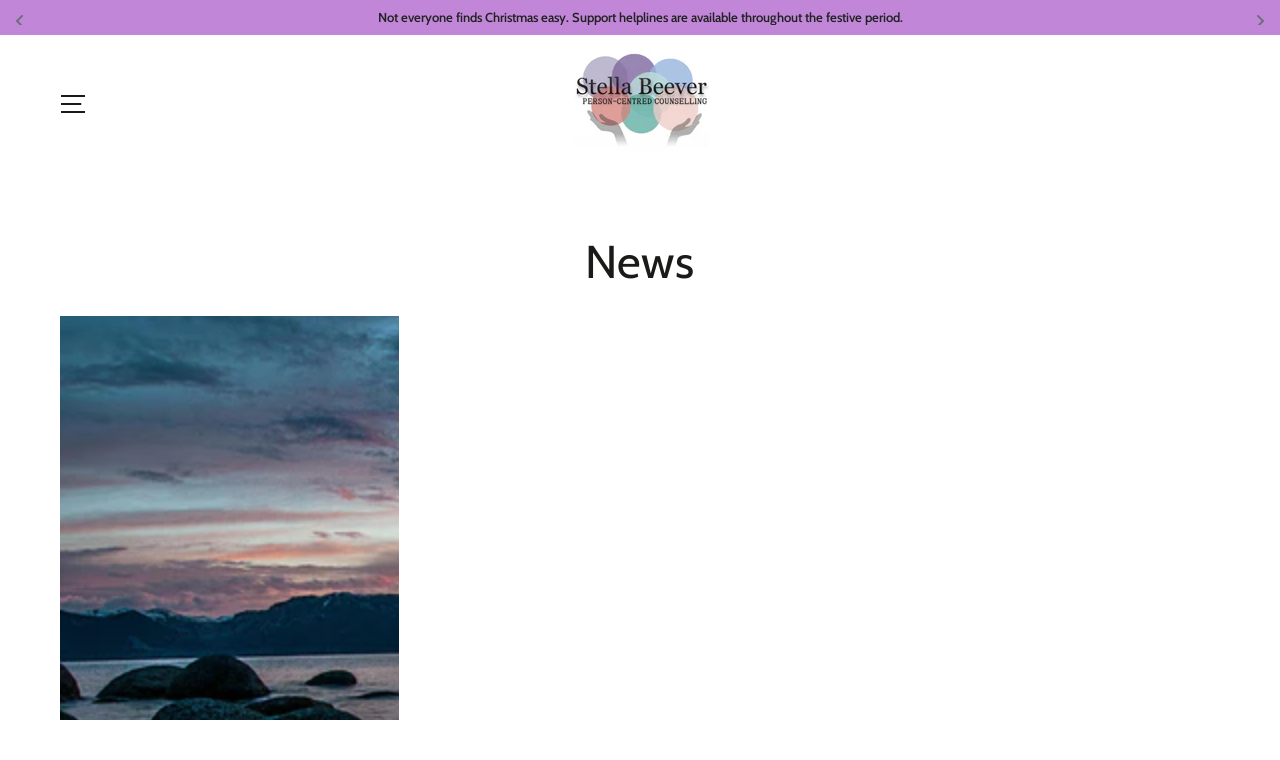

--- FILE ---
content_type: text/html; charset=utf-8
request_url: https://www.google.com/recaptcha/enterprise/anchor?ar=1&k=6LdEwsYnAAAAAL9T92sOraT4CDI-QIVuDYAGwdOy&co=aHR0cHM6Ly93d3cuc3RlbGxhYmVldmVyLmNvLnVrOjQ0Mw..&hl=en&v=PoyoqOPhxBO7pBk68S4YbpHZ&size=invisible&anchor-ms=20000&execute-ms=30000&cb=h6rjbpv25yoj
body_size: 48798
content:
<!DOCTYPE HTML><html dir="ltr" lang="en"><head><meta http-equiv="Content-Type" content="text/html; charset=UTF-8">
<meta http-equiv="X-UA-Compatible" content="IE=edge">
<title>reCAPTCHA</title>
<style type="text/css">
/* cyrillic-ext */
@font-face {
  font-family: 'Roboto';
  font-style: normal;
  font-weight: 400;
  font-stretch: 100%;
  src: url(//fonts.gstatic.com/s/roboto/v48/KFO7CnqEu92Fr1ME7kSn66aGLdTylUAMa3GUBHMdazTgWw.woff2) format('woff2');
  unicode-range: U+0460-052F, U+1C80-1C8A, U+20B4, U+2DE0-2DFF, U+A640-A69F, U+FE2E-FE2F;
}
/* cyrillic */
@font-face {
  font-family: 'Roboto';
  font-style: normal;
  font-weight: 400;
  font-stretch: 100%;
  src: url(//fonts.gstatic.com/s/roboto/v48/KFO7CnqEu92Fr1ME7kSn66aGLdTylUAMa3iUBHMdazTgWw.woff2) format('woff2');
  unicode-range: U+0301, U+0400-045F, U+0490-0491, U+04B0-04B1, U+2116;
}
/* greek-ext */
@font-face {
  font-family: 'Roboto';
  font-style: normal;
  font-weight: 400;
  font-stretch: 100%;
  src: url(//fonts.gstatic.com/s/roboto/v48/KFO7CnqEu92Fr1ME7kSn66aGLdTylUAMa3CUBHMdazTgWw.woff2) format('woff2');
  unicode-range: U+1F00-1FFF;
}
/* greek */
@font-face {
  font-family: 'Roboto';
  font-style: normal;
  font-weight: 400;
  font-stretch: 100%;
  src: url(//fonts.gstatic.com/s/roboto/v48/KFO7CnqEu92Fr1ME7kSn66aGLdTylUAMa3-UBHMdazTgWw.woff2) format('woff2');
  unicode-range: U+0370-0377, U+037A-037F, U+0384-038A, U+038C, U+038E-03A1, U+03A3-03FF;
}
/* math */
@font-face {
  font-family: 'Roboto';
  font-style: normal;
  font-weight: 400;
  font-stretch: 100%;
  src: url(//fonts.gstatic.com/s/roboto/v48/KFO7CnqEu92Fr1ME7kSn66aGLdTylUAMawCUBHMdazTgWw.woff2) format('woff2');
  unicode-range: U+0302-0303, U+0305, U+0307-0308, U+0310, U+0312, U+0315, U+031A, U+0326-0327, U+032C, U+032F-0330, U+0332-0333, U+0338, U+033A, U+0346, U+034D, U+0391-03A1, U+03A3-03A9, U+03B1-03C9, U+03D1, U+03D5-03D6, U+03F0-03F1, U+03F4-03F5, U+2016-2017, U+2034-2038, U+203C, U+2040, U+2043, U+2047, U+2050, U+2057, U+205F, U+2070-2071, U+2074-208E, U+2090-209C, U+20D0-20DC, U+20E1, U+20E5-20EF, U+2100-2112, U+2114-2115, U+2117-2121, U+2123-214F, U+2190, U+2192, U+2194-21AE, U+21B0-21E5, U+21F1-21F2, U+21F4-2211, U+2213-2214, U+2216-22FF, U+2308-230B, U+2310, U+2319, U+231C-2321, U+2336-237A, U+237C, U+2395, U+239B-23B7, U+23D0, U+23DC-23E1, U+2474-2475, U+25AF, U+25B3, U+25B7, U+25BD, U+25C1, U+25CA, U+25CC, U+25FB, U+266D-266F, U+27C0-27FF, U+2900-2AFF, U+2B0E-2B11, U+2B30-2B4C, U+2BFE, U+3030, U+FF5B, U+FF5D, U+1D400-1D7FF, U+1EE00-1EEFF;
}
/* symbols */
@font-face {
  font-family: 'Roboto';
  font-style: normal;
  font-weight: 400;
  font-stretch: 100%;
  src: url(//fonts.gstatic.com/s/roboto/v48/KFO7CnqEu92Fr1ME7kSn66aGLdTylUAMaxKUBHMdazTgWw.woff2) format('woff2');
  unicode-range: U+0001-000C, U+000E-001F, U+007F-009F, U+20DD-20E0, U+20E2-20E4, U+2150-218F, U+2190, U+2192, U+2194-2199, U+21AF, U+21E6-21F0, U+21F3, U+2218-2219, U+2299, U+22C4-22C6, U+2300-243F, U+2440-244A, U+2460-24FF, U+25A0-27BF, U+2800-28FF, U+2921-2922, U+2981, U+29BF, U+29EB, U+2B00-2BFF, U+4DC0-4DFF, U+FFF9-FFFB, U+10140-1018E, U+10190-1019C, U+101A0, U+101D0-101FD, U+102E0-102FB, U+10E60-10E7E, U+1D2C0-1D2D3, U+1D2E0-1D37F, U+1F000-1F0FF, U+1F100-1F1AD, U+1F1E6-1F1FF, U+1F30D-1F30F, U+1F315, U+1F31C, U+1F31E, U+1F320-1F32C, U+1F336, U+1F378, U+1F37D, U+1F382, U+1F393-1F39F, U+1F3A7-1F3A8, U+1F3AC-1F3AF, U+1F3C2, U+1F3C4-1F3C6, U+1F3CA-1F3CE, U+1F3D4-1F3E0, U+1F3ED, U+1F3F1-1F3F3, U+1F3F5-1F3F7, U+1F408, U+1F415, U+1F41F, U+1F426, U+1F43F, U+1F441-1F442, U+1F444, U+1F446-1F449, U+1F44C-1F44E, U+1F453, U+1F46A, U+1F47D, U+1F4A3, U+1F4B0, U+1F4B3, U+1F4B9, U+1F4BB, U+1F4BF, U+1F4C8-1F4CB, U+1F4D6, U+1F4DA, U+1F4DF, U+1F4E3-1F4E6, U+1F4EA-1F4ED, U+1F4F7, U+1F4F9-1F4FB, U+1F4FD-1F4FE, U+1F503, U+1F507-1F50B, U+1F50D, U+1F512-1F513, U+1F53E-1F54A, U+1F54F-1F5FA, U+1F610, U+1F650-1F67F, U+1F687, U+1F68D, U+1F691, U+1F694, U+1F698, U+1F6AD, U+1F6B2, U+1F6B9-1F6BA, U+1F6BC, U+1F6C6-1F6CF, U+1F6D3-1F6D7, U+1F6E0-1F6EA, U+1F6F0-1F6F3, U+1F6F7-1F6FC, U+1F700-1F7FF, U+1F800-1F80B, U+1F810-1F847, U+1F850-1F859, U+1F860-1F887, U+1F890-1F8AD, U+1F8B0-1F8BB, U+1F8C0-1F8C1, U+1F900-1F90B, U+1F93B, U+1F946, U+1F984, U+1F996, U+1F9E9, U+1FA00-1FA6F, U+1FA70-1FA7C, U+1FA80-1FA89, U+1FA8F-1FAC6, U+1FACE-1FADC, U+1FADF-1FAE9, U+1FAF0-1FAF8, U+1FB00-1FBFF;
}
/* vietnamese */
@font-face {
  font-family: 'Roboto';
  font-style: normal;
  font-weight: 400;
  font-stretch: 100%;
  src: url(//fonts.gstatic.com/s/roboto/v48/KFO7CnqEu92Fr1ME7kSn66aGLdTylUAMa3OUBHMdazTgWw.woff2) format('woff2');
  unicode-range: U+0102-0103, U+0110-0111, U+0128-0129, U+0168-0169, U+01A0-01A1, U+01AF-01B0, U+0300-0301, U+0303-0304, U+0308-0309, U+0323, U+0329, U+1EA0-1EF9, U+20AB;
}
/* latin-ext */
@font-face {
  font-family: 'Roboto';
  font-style: normal;
  font-weight: 400;
  font-stretch: 100%;
  src: url(//fonts.gstatic.com/s/roboto/v48/KFO7CnqEu92Fr1ME7kSn66aGLdTylUAMa3KUBHMdazTgWw.woff2) format('woff2');
  unicode-range: U+0100-02BA, U+02BD-02C5, U+02C7-02CC, U+02CE-02D7, U+02DD-02FF, U+0304, U+0308, U+0329, U+1D00-1DBF, U+1E00-1E9F, U+1EF2-1EFF, U+2020, U+20A0-20AB, U+20AD-20C0, U+2113, U+2C60-2C7F, U+A720-A7FF;
}
/* latin */
@font-face {
  font-family: 'Roboto';
  font-style: normal;
  font-weight: 400;
  font-stretch: 100%;
  src: url(//fonts.gstatic.com/s/roboto/v48/KFO7CnqEu92Fr1ME7kSn66aGLdTylUAMa3yUBHMdazQ.woff2) format('woff2');
  unicode-range: U+0000-00FF, U+0131, U+0152-0153, U+02BB-02BC, U+02C6, U+02DA, U+02DC, U+0304, U+0308, U+0329, U+2000-206F, U+20AC, U+2122, U+2191, U+2193, U+2212, U+2215, U+FEFF, U+FFFD;
}
/* cyrillic-ext */
@font-face {
  font-family: 'Roboto';
  font-style: normal;
  font-weight: 500;
  font-stretch: 100%;
  src: url(//fonts.gstatic.com/s/roboto/v48/KFO7CnqEu92Fr1ME7kSn66aGLdTylUAMa3GUBHMdazTgWw.woff2) format('woff2');
  unicode-range: U+0460-052F, U+1C80-1C8A, U+20B4, U+2DE0-2DFF, U+A640-A69F, U+FE2E-FE2F;
}
/* cyrillic */
@font-face {
  font-family: 'Roboto';
  font-style: normal;
  font-weight: 500;
  font-stretch: 100%;
  src: url(//fonts.gstatic.com/s/roboto/v48/KFO7CnqEu92Fr1ME7kSn66aGLdTylUAMa3iUBHMdazTgWw.woff2) format('woff2');
  unicode-range: U+0301, U+0400-045F, U+0490-0491, U+04B0-04B1, U+2116;
}
/* greek-ext */
@font-face {
  font-family: 'Roboto';
  font-style: normal;
  font-weight: 500;
  font-stretch: 100%;
  src: url(//fonts.gstatic.com/s/roboto/v48/KFO7CnqEu92Fr1ME7kSn66aGLdTylUAMa3CUBHMdazTgWw.woff2) format('woff2');
  unicode-range: U+1F00-1FFF;
}
/* greek */
@font-face {
  font-family: 'Roboto';
  font-style: normal;
  font-weight: 500;
  font-stretch: 100%;
  src: url(//fonts.gstatic.com/s/roboto/v48/KFO7CnqEu92Fr1ME7kSn66aGLdTylUAMa3-UBHMdazTgWw.woff2) format('woff2');
  unicode-range: U+0370-0377, U+037A-037F, U+0384-038A, U+038C, U+038E-03A1, U+03A3-03FF;
}
/* math */
@font-face {
  font-family: 'Roboto';
  font-style: normal;
  font-weight: 500;
  font-stretch: 100%;
  src: url(//fonts.gstatic.com/s/roboto/v48/KFO7CnqEu92Fr1ME7kSn66aGLdTylUAMawCUBHMdazTgWw.woff2) format('woff2');
  unicode-range: U+0302-0303, U+0305, U+0307-0308, U+0310, U+0312, U+0315, U+031A, U+0326-0327, U+032C, U+032F-0330, U+0332-0333, U+0338, U+033A, U+0346, U+034D, U+0391-03A1, U+03A3-03A9, U+03B1-03C9, U+03D1, U+03D5-03D6, U+03F0-03F1, U+03F4-03F5, U+2016-2017, U+2034-2038, U+203C, U+2040, U+2043, U+2047, U+2050, U+2057, U+205F, U+2070-2071, U+2074-208E, U+2090-209C, U+20D0-20DC, U+20E1, U+20E5-20EF, U+2100-2112, U+2114-2115, U+2117-2121, U+2123-214F, U+2190, U+2192, U+2194-21AE, U+21B0-21E5, U+21F1-21F2, U+21F4-2211, U+2213-2214, U+2216-22FF, U+2308-230B, U+2310, U+2319, U+231C-2321, U+2336-237A, U+237C, U+2395, U+239B-23B7, U+23D0, U+23DC-23E1, U+2474-2475, U+25AF, U+25B3, U+25B7, U+25BD, U+25C1, U+25CA, U+25CC, U+25FB, U+266D-266F, U+27C0-27FF, U+2900-2AFF, U+2B0E-2B11, U+2B30-2B4C, U+2BFE, U+3030, U+FF5B, U+FF5D, U+1D400-1D7FF, U+1EE00-1EEFF;
}
/* symbols */
@font-face {
  font-family: 'Roboto';
  font-style: normal;
  font-weight: 500;
  font-stretch: 100%;
  src: url(//fonts.gstatic.com/s/roboto/v48/KFO7CnqEu92Fr1ME7kSn66aGLdTylUAMaxKUBHMdazTgWw.woff2) format('woff2');
  unicode-range: U+0001-000C, U+000E-001F, U+007F-009F, U+20DD-20E0, U+20E2-20E4, U+2150-218F, U+2190, U+2192, U+2194-2199, U+21AF, U+21E6-21F0, U+21F3, U+2218-2219, U+2299, U+22C4-22C6, U+2300-243F, U+2440-244A, U+2460-24FF, U+25A0-27BF, U+2800-28FF, U+2921-2922, U+2981, U+29BF, U+29EB, U+2B00-2BFF, U+4DC0-4DFF, U+FFF9-FFFB, U+10140-1018E, U+10190-1019C, U+101A0, U+101D0-101FD, U+102E0-102FB, U+10E60-10E7E, U+1D2C0-1D2D3, U+1D2E0-1D37F, U+1F000-1F0FF, U+1F100-1F1AD, U+1F1E6-1F1FF, U+1F30D-1F30F, U+1F315, U+1F31C, U+1F31E, U+1F320-1F32C, U+1F336, U+1F378, U+1F37D, U+1F382, U+1F393-1F39F, U+1F3A7-1F3A8, U+1F3AC-1F3AF, U+1F3C2, U+1F3C4-1F3C6, U+1F3CA-1F3CE, U+1F3D4-1F3E0, U+1F3ED, U+1F3F1-1F3F3, U+1F3F5-1F3F7, U+1F408, U+1F415, U+1F41F, U+1F426, U+1F43F, U+1F441-1F442, U+1F444, U+1F446-1F449, U+1F44C-1F44E, U+1F453, U+1F46A, U+1F47D, U+1F4A3, U+1F4B0, U+1F4B3, U+1F4B9, U+1F4BB, U+1F4BF, U+1F4C8-1F4CB, U+1F4D6, U+1F4DA, U+1F4DF, U+1F4E3-1F4E6, U+1F4EA-1F4ED, U+1F4F7, U+1F4F9-1F4FB, U+1F4FD-1F4FE, U+1F503, U+1F507-1F50B, U+1F50D, U+1F512-1F513, U+1F53E-1F54A, U+1F54F-1F5FA, U+1F610, U+1F650-1F67F, U+1F687, U+1F68D, U+1F691, U+1F694, U+1F698, U+1F6AD, U+1F6B2, U+1F6B9-1F6BA, U+1F6BC, U+1F6C6-1F6CF, U+1F6D3-1F6D7, U+1F6E0-1F6EA, U+1F6F0-1F6F3, U+1F6F7-1F6FC, U+1F700-1F7FF, U+1F800-1F80B, U+1F810-1F847, U+1F850-1F859, U+1F860-1F887, U+1F890-1F8AD, U+1F8B0-1F8BB, U+1F8C0-1F8C1, U+1F900-1F90B, U+1F93B, U+1F946, U+1F984, U+1F996, U+1F9E9, U+1FA00-1FA6F, U+1FA70-1FA7C, U+1FA80-1FA89, U+1FA8F-1FAC6, U+1FACE-1FADC, U+1FADF-1FAE9, U+1FAF0-1FAF8, U+1FB00-1FBFF;
}
/* vietnamese */
@font-face {
  font-family: 'Roboto';
  font-style: normal;
  font-weight: 500;
  font-stretch: 100%;
  src: url(//fonts.gstatic.com/s/roboto/v48/KFO7CnqEu92Fr1ME7kSn66aGLdTylUAMa3OUBHMdazTgWw.woff2) format('woff2');
  unicode-range: U+0102-0103, U+0110-0111, U+0128-0129, U+0168-0169, U+01A0-01A1, U+01AF-01B0, U+0300-0301, U+0303-0304, U+0308-0309, U+0323, U+0329, U+1EA0-1EF9, U+20AB;
}
/* latin-ext */
@font-face {
  font-family: 'Roboto';
  font-style: normal;
  font-weight: 500;
  font-stretch: 100%;
  src: url(//fonts.gstatic.com/s/roboto/v48/KFO7CnqEu92Fr1ME7kSn66aGLdTylUAMa3KUBHMdazTgWw.woff2) format('woff2');
  unicode-range: U+0100-02BA, U+02BD-02C5, U+02C7-02CC, U+02CE-02D7, U+02DD-02FF, U+0304, U+0308, U+0329, U+1D00-1DBF, U+1E00-1E9F, U+1EF2-1EFF, U+2020, U+20A0-20AB, U+20AD-20C0, U+2113, U+2C60-2C7F, U+A720-A7FF;
}
/* latin */
@font-face {
  font-family: 'Roboto';
  font-style: normal;
  font-weight: 500;
  font-stretch: 100%;
  src: url(//fonts.gstatic.com/s/roboto/v48/KFO7CnqEu92Fr1ME7kSn66aGLdTylUAMa3yUBHMdazQ.woff2) format('woff2');
  unicode-range: U+0000-00FF, U+0131, U+0152-0153, U+02BB-02BC, U+02C6, U+02DA, U+02DC, U+0304, U+0308, U+0329, U+2000-206F, U+20AC, U+2122, U+2191, U+2193, U+2212, U+2215, U+FEFF, U+FFFD;
}
/* cyrillic-ext */
@font-face {
  font-family: 'Roboto';
  font-style: normal;
  font-weight: 900;
  font-stretch: 100%;
  src: url(//fonts.gstatic.com/s/roboto/v48/KFO7CnqEu92Fr1ME7kSn66aGLdTylUAMa3GUBHMdazTgWw.woff2) format('woff2');
  unicode-range: U+0460-052F, U+1C80-1C8A, U+20B4, U+2DE0-2DFF, U+A640-A69F, U+FE2E-FE2F;
}
/* cyrillic */
@font-face {
  font-family: 'Roboto';
  font-style: normal;
  font-weight: 900;
  font-stretch: 100%;
  src: url(//fonts.gstatic.com/s/roboto/v48/KFO7CnqEu92Fr1ME7kSn66aGLdTylUAMa3iUBHMdazTgWw.woff2) format('woff2');
  unicode-range: U+0301, U+0400-045F, U+0490-0491, U+04B0-04B1, U+2116;
}
/* greek-ext */
@font-face {
  font-family: 'Roboto';
  font-style: normal;
  font-weight: 900;
  font-stretch: 100%;
  src: url(//fonts.gstatic.com/s/roboto/v48/KFO7CnqEu92Fr1ME7kSn66aGLdTylUAMa3CUBHMdazTgWw.woff2) format('woff2');
  unicode-range: U+1F00-1FFF;
}
/* greek */
@font-face {
  font-family: 'Roboto';
  font-style: normal;
  font-weight: 900;
  font-stretch: 100%;
  src: url(//fonts.gstatic.com/s/roboto/v48/KFO7CnqEu92Fr1ME7kSn66aGLdTylUAMa3-UBHMdazTgWw.woff2) format('woff2');
  unicode-range: U+0370-0377, U+037A-037F, U+0384-038A, U+038C, U+038E-03A1, U+03A3-03FF;
}
/* math */
@font-face {
  font-family: 'Roboto';
  font-style: normal;
  font-weight: 900;
  font-stretch: 100%;
  src: url(//fonts.gstatic.com/s/roboto/v48/KFO7CnqEu92Fr1ME7kSn66aGLdTylUAMawCUBHMdazTgWw.woff2) format('woff2');
  unicode-range: U+0302-0303, U+0305, U+0307-0308, U+0310, U+0312, U+0315, U+031A, U+0326-0327, U+032C, U+032F-0330, U+0332-0333, U+0338, U+033A, U+0346, U+034D, U+0391-03A1, U+03A3-03A9, U+03B1-03C9, U+03D1, U+03D5-03D6, U+03F0-03F1, U+03F4-03F5, U+2016-2017, U+2034-2038, U+203C, U+2040, U+2043, U+2047, U+2050, U+2057, U+205F, U+2070-2071, U+2074-208E, U+2090-209C, U+20D0-20DC, U+20E1, U+20E5-20EF, U+2100-2112, U+2114-2115, U+2117-2121, U+2123-214F, U+2190, U+2192, U+2194-21AE, U+21B0-21E5, U+21F1-21F2, U+21F4-2211, U+2213-2214, U+2216-22FF, U+2308-230B, U+2310, U+2319, U+231C-2321, U+2336-237A, U+237C, U+2395, U+239B-23B7, U+23D0, U+23DC-23E1, U+2474-2475, U+25AF, U+25B3, U+25B7, U+25BD, U+25C1, U+25CA, U+25CC, U+25FB, U+266D-266F, U+27C0-27FF, U+2900-2AFF, U+2B0E-2B11, U+2B30-2B4C, U+2BFE, U+3030, U+FF5B, U+FF5D, U+1D400-1D7FF, U+1EE00-1EEFF;
}
/* symbols */
@font-face {
  font-family: 'Roboto';
  font-style: normal;
  font-weight: 900;
  font-stretch: 100%;
  src: url(//fonts.gstatic.com/s/roboto/v48/KFO7CnqEu92Fr1ME7kSn66aGLdTylUAMaxKUBHMdazTgWw.woff2) format('woff2');
  unicode-range: U+0001-000C, U+000E-001F, U+007F-009F, U+20DD-20E0, U+20E2-20E4, U+2150-218F, U+2190, U+2192, U+2194-2199, U+21AF, U+21E6-21F0, U+21F3, U+2218-2219, U+2299, U+22C4-22C6, U+2300-243F, U+2440-244A, U+2460-24FF, U+25A0-27BF, U+2800-28FF, U+2921-2922, U+2981, U+29BF, U+29EB, U+2B00-2BFF, U+4DC0-4DFF, U+FFF9-FFFB, U+10140-1018E, U+10190-1019C, U+101A0, U+101D0-101FD, U+102E0-102FB, U+10E60-10E7E, U+1D2C0-1D2D3, U+1D2E0-1D37F, U+1F000-1F0FF, U+1F100-1F1AD, U+1F1E6-1F1FF, U+1F30D-1F30F, U+1F315, U+1F31C, U+1F31E, U+1F320-1F32C, U+1F336, U+1F378, U+1F37D, U+1F382, U+1F393-1F39F, U+1F3A7-1F3A8, U+1F3AC-1F3AF, U+1F3C2, U+1F3C4-1F3C6, U+1F3CA-1F3CE, U+1F3D4-1F3E0, U+1F3ED, U+1F3F1-1F3F3, U+1F3F5-1F3F7, U+1F408, U+1F415, U+1F41F, U+1F426, U+1F43F, U+1F441-1F442, U+1F444, U+1F446-1F449, U+1F44C-1F44E, U+1F453, U+1F46A, U+1F47D, U+1F4A3, U+1F4B0, U+1F4B3, U+1F4B9, U+1F4BB, U+1F4BF, U+1F4C8-1F4CB, U+1F4D6, U+1F4DA, U+1F4DF, U+1F4E3-1F4E6, U+1F4EA-1F4ED, U+1F4F7, U+1F4F9-1F4FB, U+1F4FD-1F4FE, U+1F503, U+1F507-1F50B, U+1F50D, U+1F512-1F513, U+1F53E-1F54A, U+1F54F-1F5FA, U+1F610, U+1F650-1F67F, U+1F687, U+1F68D, U+1F691, U+1F694, U+1F698, U+1F6AD, U+1F6B2, U+1F6B9-1F6BA, U+1F6BC, U+1F6C6-1F6CF, U+1F6D3-1F6D7, U+1F6E0-1F6EA, U+1F6F0-1F6F3, U+1F6F7-1F6FC, U+1F700-1F7FF, U+1F800-1F80B, U+1F810-1F847, U+1F850-1F859, U+1F860-1F887, U+1F890-1F8AD, U+1F8B0-1F8BB, U+1F8C0-1F8C1, U+1F900-1F90B, U+1F93B, U+1F946, U+1F984, U+1F996, U+1F9E9, U+1FA00-1FA6F, U+1FA70-1FA7C, U+1FA80-1FA89, U+1FA8F-1FAC6, U+1FACE-1FADC, U+1FADF-1FAE9, U+1FAF0-1FAF8, U+1FB00-1FBFF;
}
/* vietnamese */
@font-face {
  font-family: 'Roboto';
  font-style: normal;
  font-weight: 900;
  font-stretch: 100%;
  src: url(//fonts.gstatic.com/s/roboto/v48/KFO7CnqEu92Fr1ME7kSn66aGLdTylUAMa3OUBHMdazTgWw.woff2) format('woff2');
  unicode-range: U+0102-0103, U+0110-0111, U+0128-0129, U+0168-0169, U+01A0-01A1, U+01AF-01B0, U+0300-0301, U+0303-0304, U+0308-0309, U+0323, U+0329, U+1EA0-1EF9, U+20AB;
}
/* latin-ext */
@font-face {
  font-family: 'Roboto';
  font-style: normal;
  font-weight: 900;
  font-stretch: 100%;
  src: url(//fonts.gstatic.com/s/roboto/v48/KFO7CnqEu92Fr1ME7kSn66aGLdTylUAMa3KUBHMdazTgWw.woff2) format('woff2');
  unicode-range: U+0100-02BA, U+02BD-02C5, U+02C7-02CC, U+02CE-02D7, U+02DD-02FF, U+0304, U+0308, U+0329, U+1D00-1DBF, U+1E00-1E9F, U+1EF2-1EFF, U+2020, U+20A0-20AB, U+20AD-20C0, U+2113, U+2C60-2C7F, U+A720-A7FF;
}
/* latin */
@font-face {
  font-family: 'Roboto';
  font-style: normal;
  font-weight: 900;
  font-stretch: 100%;
  src: url(//fonts.gstatic.com/s/roboto/v48/KFO7CnqEu92Fr1ME7kSn66aGLdTylUAMa3yUBHMdazQ.woff2) format('woff2');
  unicode-range: U+0000-00FF, U+0131, U+0152-0153, U+02BB-02BC, U+02C6, U+02DA, U+02DC, U+0304, U+0308, U+0329, U+2000-206F, U+20AC, U+2122, U+2191, U+2193, U+2212, U+2215, U+FEFF, U+FFFD;
}

</style>
<link rel="stylesheet" type="text/css" href="https://www.gstatic.com/recaptcha/releases/PoyoqOPhxBO7pBk68S4YbpHZ/styles__ltr.css">
<script nonce="5FR1PN6Wm9fAmMuPNr3ugw" type="text/javascript">window['__recaptcha_api'] = 'https://www.google.com/recaptcha/enterprise/';</script>
<script type="text/javascript" src="https://www.gstatic.com/recaptcha/releases/PoyoqOPhxBO7pBk68S4YbpHZ/recaptcha__en.js" nonce="5FR1PN6Wm9fAmMuPNr3ugw">
      
    </script></head>
<body><div id="rc-anchor-alert" class="rc-anchor-alert"></div>
<input type="hidden" id="recaptcha-token" value="[base64]">
<script type="text/javascript" nonce="5FR1PN6Wm9fAmMuPNr3ugw">
      recaptcha.anchor.Main.init("[\x22ainput\x22,[\x22bgdata\x22,\x22\x22,\[base64]/[base64]/[base64]/bmV3IHJbeF0oY1swXSk6RT09Mj9uZXcgclt4XShjWzBdLGNbMV0pOkU9PTM/bmV3IHJbeF0oY1swXSxjWzFdLGNbMl0pOkU9PTQ/[base64]/[base64]/[base64]/[base64]/[base64]/[base64]/[base64]/[base64]\x22,\[base64]\\u003d\x22,\x22w5xbw5/Ct0nCvkEVLCjDpsKAa8KKw6U7w63DgWDDk1UHw5LCrHHCgMOKKFQgBgJLQljDg0Rswq7Dh2DDp8O+w7rDlS3DhMO2V8KYwp7CicO1OsOIJTXDtTQiQcOvXEzDpsOCU8KMIcKMw5/CjMKfwrgQwpTCmEvChjxIe2tMVW7DkUnDhMO+R8OAw5jCssKgwrXCusOGwoV7b2YLMhArWHcmWcOEwoHCpQ/DnVsPwql7w4bDqsKbw6AWw7bCscKReS0Lw5gBYsKfQCzDncO1GMK7RwlSw7jDvgzDr8KudWMrEcOswpLDlxU1wqbDpMOxw79Ww7jCtCB/CcK9RcO9AmLDucKsRUR4woMGcMOIK1vDtHR0wqMzwpkNwpFWeijCrjjCgFvDtSrDuFHDgcODNw1reB0GwrvDvl4kw6DCkMOUw74Nwo3Dl8OLYEoJw7xwwrV0VMKRKnHCml3DusKGTk9CFHbDksK3WjLCrns+w4E5w6ojJhE/AF7CpMKpRmnCrcK1RcK1dcO1wptDacKOdHIDw4HDjFrDjgwMw4UPRSRYw6tjwr/DiE/DmRc4FEVIw5HDu8KDw48Lwoc2AMKewqMvwrXCqcO2w7vDoRbDgsOIw5fCtFICDRXCrcOSw4ZpbMO7w4J5w7PCsQpkw7VddX1/OMO7wrVLwoDCm8KOw4puQcK1OcObUMKDInx/w54Xw4/CqcOrw6vCoXjCtFxoWXAow4rCmQ8Jw69aDcKbwqBOdsOIOSRgeFAOUsKgwqrCggsVKMKnwrZjSsOhK8KAwoDDuXsyw5/CicKNwpNgw5shRcOHwrXCnRTCjcKzwqnDisOebcK2TifDoSHCnjPDr8KFwoHCo8Oww61Wwqs8w7LDq0DCmsOgwrbCi2PDssK8K3Aswocbw757ScK5wrQRYsKaw5rDmTTDnEHDtygpw7xQwo7DrS/[base64]/DtQ51bwzChQTDjsKmw6VPwoXDjDbCohkiwpPCgcKDw7DCuSspwpLDqlvCucKjTMKiw7fDncKVwprDvFI6wrpZwo3CpsO+C8KYwr7Cii4sBTRJVsK5wp9cXicUwqxFZ8Kkw7/[base64]/w6zCs8KPw5pbw6IiwohLwrhkw6nCjHZFwoBQAiDCn8OQSMOGwpUUw7fCqBN2w5dqw4vDlwPDkBTCi8KnwqUEHsOZE8K5JSLClsK5bsK2w5pFw7/Drykyw6YYdVHDpiRMw7QUEjNrfG/CrcKawrHDocO4UAwCwqrDt3QwfMOFKCVsw7duwqfCumjCgG/DrG/[base64]/DlUHDq2N2IRDDqcOka8KcwrUpDcOtL8OSGMKrw4YHCixKTEDChsKhw7FpwqPDgMKWw582wqNTwplDIsKHwpANfcOmwpMgH2/CrkQKMCbChlDCjQI7w5DClxfClcKfw5TCn2c9TMK3TkwUc8OIAcOqwpDDrsO8w4wpw7vCp8OoVEXDuUNdwrLDmn5lZ8Krwp1Dwq/CmiDCgAZQcjcaw6fDh8OOw7pVwrgkw7XDmcKNByTDjsKdwqY3wrEiFMO5Q1PCsMK9wpfDtcOTw6TDg0EVwr/DoDY4wpg5ch3CvcONJC9efio6HcOkbsO6AkxyPMKWw5jDgG40wpcFA0PDtWQBwr/CgUPChsKjE0Qmw6zDnXcPw6bDoDQYaH3CnUnCmUXDrMKIwq3Ci8OfLCLDgjrCl8OOJTgQw53CpC0Bwq0gbMOlA8O2dUtxwplAIcOGIk1AwpUewpPCnsKwGsOKVT/CkzLDinnDjWLDt8Ocw4vDisO/wodOMsO1AgRwSF8tHC/CrW3CrAfCrHLDlFUvBsKVPsKRwobClDXDm1DDscKbfBjDgMKDM8Olwr/DoMKGeMOMP8KKw6cxEUkJw4nDvETCmsKQw5bCqh7ClFLDoClrw4/Cu8OZwp8/QsKiw5HCqg3DvMOfGBbDlMO6wp4adhZzNcKeEWNuw79VSsOBwqLCicK2FMKtw4/[base64]/bzEtIkTCqH7Cv8KXVw1Ewr3DssKrBBkCL8OkFH0lwqJIwoZQFcOFw7zCnjoWwqcLB2bDggvDusOcw5ImGcOPZcOSwqUjSjbDsMK3wrnDncKww4rCm8K5ImHCqcKmRsKyw6c7Il9YJw/ClMKYw6vDisKmwpPDjjRSJXxQGAvCnMKSFsOVVMK6w6bDm8OzwoN0XMOzQMKzw4zDgcOrwo7CpioOD8KTGggSMcKOw7YEQ8KwTsOFw7HCg8K6RRcoLU7DgsKrfcKUOGczWVrDpMOzMUd7ISE0wqZvw5EoKcONwrxqw47Dgwc/RkzCusKZw5sJw78iGQgiw6PDh8K/[base64]/DnMOIwrkYwrBdSEnCh8OmPgMwwofDgMK2YityRcKQSlDCi2guwpc6M8Oew6Ujwr11HXV0STYRw6sFA8OIw7HDjwM5ex7CsMKGSVjClsKxw5BmFz9DN07DhUDCksK3w7rClMK6CMOkwp8Dw7bCkMOIJcOpLcKxMH1JwqhWBsO7wphXw6nCsFLCgsK9McKzwp/[base64]/CqcKTwq/CpcK3w5kCwrrClcOHwrHDkk/DnFVyUzhsNARcw48HF8OtwppiwqDDhnkPCyjCjlUMw4IawpdUw7nDlSnDmmI7w63CvUs/wprCmQrDu2pbwotGw6MPwqoSO1DDosO1J8K7wpjCnMKYw51/w68RTUkODi41BgzDsCU7IsOWwrLDjVAqAyHCq3F7F8O2w6rDgsKRQ8Oyw4xEw7E8wqPCgSVJw6oLegl0V3pmNcOTV8OJwqZBw7rDmMKhwpYMP8KCwo4cVcOwwphwBD8DwrhAwqXCosO/NMOfwrHDpcOyw6/Cs8OvKRpyShPCjwgnNMOpw4HClWnDgQvCjxHCj8Ogw7gyeiTCvUPDkMO2dsO3w6sLw61Iw5TCvcODwqxBdRfCrzFoXiIcwonDtcKlJsO1wpXCiw5owrYVPz/Di8K8fMK6P8OsRsKww7rDnE16w7/[base64]/w6PDi8Klw7TCgHbCusO2wr7ChsOrKsKZAwVIEcOFGBUHKEV8wp1Fw6fCqxXCjVPCg8KJKAXDuw3CqcOFEcO9wq/CtsOuw5w1w6jDpGbCh2MsQHQew7jClx3Di8Omw6fDqsKIbsOSw6IRICNfwps1PHxbCh1MIcOvNTHDqMKNZCxYwpRXw7vDnMKXF8KeUifClRdhw7YVAljCs3I3RcOIw63DrEjClkRdYcKoLi51wpnDrVQCw4ARYcKywqbCisOWD8O1w7nCs0/DkkVYw4FLwpzDmcO7wq99PcKBw5jDqsK0w40wLsKSVMO3CGfClRfClcKsw69EYMOSFcKXw6U6JcKbw6PCmVosw7rDryDDgx0LFyRewp4ATMKHw5fDsXrDl8KawojDskwgPsOGZcKTGXTDtxPCrRhwKg/DnkppFsKCUCbCvcKfwqBCJwvChkLDknXCqcOUJsObPsKPw4vCrsOrwq4MUl1jwp/Cn8O9BMODCQkhw5g9w67DjAkDw77CmsKfwqbDp8OJw68XPVFnAMOTWsKzw5DDvMKuKg7DnMKkwpAcacKqwoVVw6oRw47CucOJA8KdC0ZgWsKGaCrCkcKzC2klw7Myw6JEJcOHBcKSOB9kwqVDw5HCqcOAOx7DlsK6w6fDl3UqK8O/[base64]/[base64]/[base64]/CuhDDp0pfw6bDjzrDgQ/ClcKqZMKLwppPwoHDkGTCgH/CvMKSLy/DvsOecMKYw5nDt0VsInfCu8OWYgPCrFV5wqPDk8K4T0XDu8O2wp8AwoQsEMKUAsKhW3XCpnTDl2Ybw5QDPjPChMOKw4rDm8OBwqPCn8Ojwpx2wok9w5vDpcOowp/[base64]/DmxLChsOjWsKcw53Dpy/DoAo6BSnCrkYcVXzDp3zCtmvDrnfDssKSw7Fjw7bCq8Oaw4IOw6Q/elIEwpMnNsOQccKsG8KYwo8ew4kgw7DDkzPDocKoaMKCwq/CvcOAwr4gH0zCqj7CpsKuwrPDvCRAMiZEwrxvDcKTwqRRbsOnw6Nowo5ITcO/bRNkwrfDsMKcIsOfw4FSezLCihjChTDCuXBHdUvCqyHDusOBfAZYw4xiwqbCtERxZRwBUsKgBifCh8OhVcOOwpRxZsOvw5APw5TDksOKwr0Aw5wKw6g8fsKZwrNoLF/CiQ5SwpQ0w7rChMOaGA47T8OoKCXDiXrCrgZmVwQawplxwqHChAHDuRjDlll4wqTCmn/DgCgaw41Ww4fClDPDscK5w60/AkMbMcOCw5LCpMONw5vDh8OZwobCoWIlb8O8wr10wpDCssKaFxZ0w6fCjRMrbcKGwqHDpMOkKMOvw7IKG8OPKsKDcGtBw6w/G8OUw7TCqhXCgsOsHSIqVDtGw4HChTcKwrfDjzkLAsKYwqIjeMOTw7LClWTDu8KGwrjCq1FpMTHDrsK9NQHDjGleLw/DgsO8wqjCn8OrwrfDuQrCnMKadS7CvMKKwqQPw6vDvUJYw4YABMK/VcKVwonDjcKqVWhjw4nDuQk3fidlaMKSw58QbsObwqPDmWLDjwh6UsOPGxLCjsO2wpDCt8OgwozDj35xdigtSSVWFMKWw49XZFzDicKHR8KtMDjCgTbCsDnClcOcw7LCvg/Dk8KpwqHCiMOCKcOKBcOGHWPCh0A1SsK4w67CkcOxw4LCncKZwqJWwolcwoPDjcKBWsOPwrLChk7CucKAI13DgsKnwq8TPhvCn8KnLsOVAsKXw7vCgsKcYRvCumnCucKYw5x7wpdnw45xf0M+FBh0w4fCpB/Ds1hnTzNVwpAtZ1IgOMO5AVF8w4QMKAAowql+dcK+fMKmUiHDlEPDj8KIw4TDlWPDosOIOSp1Lm/CsMOkw4PDhsKaHsOrD8O/wrPCoQHDv8OHGW3Ct8O/[base64]/wpfCnihSZsKFw5heV8KawoUQFcOxw6TDtjJqw7hpwq/Cty9AccOQw63DlMO2NMKywrnDlMK4aMO6wrvCsRR+QEQpVjLChcO1w7JcKMK+LUNQw7DDk0TDswzDl1QaOcKZw4dAA8K2woUgw6bDnsO9KD/DqsKhelbCv2/CkcOaV8OAw4LCq2wfwpTCncOVw6nDncK6wpnCo0AWEMO/JghNw5vCnsKCwovDtsOiwq/DsMKvwrsjw5dITcKCw4PCrAETS3M5wpAfcMKHw4PCsMKuw5xKwpbCq8OgbsOUwojCg8OSZ3DDnMOCwos9w5Znw7IBakMgwqd0Y0goJsKMZHPDtVEmBHxWw6fDgMOCeMONccO+w5gtwpNIw6/CicK6wpTCkMKSLlPDuRDDqXZUQwzDpcO+w7EAFTVEw7fDnlF6wqrCj8K0F8OZwqYmwqh4wqBJwotdw4bCgQ3DpAnCkhbDrR7DtT8rIsOlJ8K0fmPDiCLDlRoEA8KVwqbDmMKDwqFKTMO7FcO/wofCncKcE2DCqMOpwrk7wpNhw4LCmMK0dVDCq8KMCMO6w6rCucKXwrgowrE9QwnChMKAP3jDnwrCo2YNaAJYc8OWw43CgFFNKn/CscKkS8O2J8OKGh4+UmIZDQvCgkTDr8K0w7TCqcKRwrtDw5XDnxXCqyPChxHDqcOiw5vCnMOywpMbwrsZJxd/[base64]/wo/[base64]/DosOWUsObworCtMOpWVPCjU3DlQPDvMOywodgwp/[base64]/DqcKACk/[base64]/wqDDhSZDwrLCkBPDoMOTNFrCmFjDjRHCgCAYVcKzPV7DgBF1w4pzw4F7wrvDiWoIw59jwqXDmcKuw7ZEwoTCtsK0HipoJMKpcMOgKcKPwoHCv0vCuSrDgHg4wp/[base64]/[base64]/[base64]/DlBTDpsONNShpwoJYIG5HwqPCjUjDn8KufMKNdA8odMOdwpPCtwXCgMKLW8KMwqzCuHnDiG0IdMKEGWjCrsKOwokPwq3DoDHDg1Fgw6BicSrDgcKWMcO+w6HDqAB4ZyFfa8K7RMK0AFXCncKeH8Ktw6RPXsKgwpgPOcKUw4QMB0HCvMOdw4vCtsOyw7Q6Sy1hwq/DvXppfEfCvyEEwpVQwr3Doyhbwq4oLwpaw7w8wp/Dm8K7w7jDmC53wogHF8KPwqQmFsK0wo7ClcO8OsKkw7oiC0Acw6nCpcK1VwvCnMKJw5hOw4/DpHAuwrNzU8KrwoPCkcKFHcOFKnXCj1ZRb0/DkcO4JV/CmkzDrcKKw7zDmcObw4NMUyTCkEfChnIhwr5eFsKPKcKiJUzCrMKPwqxew7VkMFrDsFLChcKbSCROEV96AEzDh8KKwrAEwonDs8K5wrlzDh0JbGUefsKmFMOkw51fT8Kmw58JwrZnw6/Dqj7DmjHCncKmZmIlw4/[base64]/DphfDq8Oew5HDvcK2wqDDo8OowpR0ccOJBHRbw4Qoaicyw4kmwrXDu8OPw49qVMKwK8KNEcKTMkjCl3nDrBw4w4PCrcOuZwITUnnDo3I+IhzCn8KHT2/DkSbDnnHDonoYw4hBUTbDkcOPTMKDw4jCmsKSw4HCkWUXKcKOaSTDqcKdw5/[base64]/Yl9cDgvDpmZdwq8hw4LCqsKewqfDk0XCvsOEFsOVwqfCnTR+w6zCimTDjAMwDXLDlzBDwpVDEMObw6sDw5RcwpJ+w4M4wqwVCcKJw7hJw7HDpR5gISzCmcKwfcOUG8Kbw7YlM8OWcQ/CpAZqwpnClm3DtWtiwrACw6YLADw4DQfDhCrDusKLBsOmY0TCucK+w7UwJDhUwqDDpsKffn/[base64]/DsK1wqbDl8Ozwq/[base64]/Dj0LCgHVYTMKWYgTDnSNDw7/[base64]/DpwXChzoSCFJEw4rCtsOQV8OOw4Q0wqBbwpgmwqNjcMKpw5jDtcO2CS7Dr8OkwoHCq8OkMwLCq8KLwqHCiVHDgnzDqMOLRgI+Y8KUw45Aw6XDokDCgMObDcKpWi/DtnbCncKrGsOEbmM5w70RXsOJwo9FJcO+BCADw53ClcORwpZ2woQDNk/[base64]/DhRrChsOjNsOfwovCiMKZYzTDrl7DgilewonCh8OLS8OfUzZKfVnDu8KOC8OYb8K3LnDCs8K9HsKyWRPDuTrDtcOHJMKmw6xXwrvClcO1w4TCtw5EN3bCrm87wqjCp8KrTsK6woTCsgnCu8Kawq3DrMKmPHTCqsOGPXQMw5c5JVnCvMOOwr7DqMOdMXtRw4E/w5vDqUBRw6UeSkLCrQBcw5zDhn/DmRrDncKEaxPDk8OnwoTDvsKRwrUoa383w5NYHMOaR8KHW0DCtcOgwqLCuMOhFsOywpcfAsOKwrPCrcKbw45ONsOTbMKGUgTCh8O4wr4nw5ZawoXDhH/Cl8O8w6PChybDsMKrw4XDlMKhP8OHY39gw5HCszIIcMKmwpHDqMKbw4TDqMKAW8KBwoTDg8O4L8OEwq7Ds8KTwrnDqzQxAUhvw6fCsx/CjlgMw7cZGxxawo8jScOEwq4JwozDjsK0CcKNN1hIT1PCpMOOLy9HfsOwwqMsB8O6w5nDi147bsOgE8OMw77CkjrDoMOzwpBPPcOCwprDmxZyw53ClMOxw6QEBSl+TMOySw7CqnQpwpYcw47CkXPDmRvDo8O7wpcPwrnCpWzCrsK/woLCnjDDjsKFXcOFw4wIAE/CrsKlSzUpwqB+w4nCqcKCw5rDkcOVQsK9wplaQDzDvcO9WcKEWsO0bcO+wqbCmSvCjMKQw6fCuwt/N1cmw5BwRy/[base64]/Cr2XCpsOiwp3Cp3xtYMKZYxjDk3PDtiTCkg/DijHClMK5wq3Ch1EmwqI9fcOZwqfCojPCt8KbTsKZwr7DhCogSxLDjsOfwq3DpEsNbFPDt8KLYsK9w7J2wqTDlcKtWk7CmmDDojjCvsKzwr/DsHFqUsOoC8OOBcOLwrAOw4HCtQzDmsK4w6YsGcOyQcKPKcKDV8K/w4RfwqVWwrB2FcOMwqjDhcKhw7lswq3Cv8OZw6ZOwo8+w6c/w6rDp1FRw4w+wrzDrMOBwrnCnm3Cs3/Cp1TDhi7DssOPwp7Ds8KpwohmCS80R2JvQmjCpxvDv8O4w4/[base64]/DpBN9EsOVwqDDqn7CnMO7cMO3GsOAw4bDqsKKAMKSw79twqHDsCnCv8KufCMKJj8/[base64]/CmcKdEGA1wqTCiVHCjMO1w70pwoAYPcOHHcKiG8OaZggVwoZdO8KHwofCo0XCsDtswrPCgMKkB8Oyw44MZ8KufjEAwpEuwpUkZMOcQ8OtbcKbfExQw4rCjsO1IBMaJm98JkxkbEDDjHUvDMO9dsKowr7Dr8K2PxhtUMK+RD4HKMKlw6HDrQ9ywqNvfTzCnEFfdl/[base64]/ChEpswr7DvcObw4bDo8K0w7XDqMKcCcKYwrjChFrCt3rDgDclw69/[base64]/CmxHDucOiw6gbw7HCqWnDvxLDvsOzLMODw6UxZMKTw5/Dj8OUw4dUwovDoHbCmCtDbxURO3gxY8OmMlPDlTnDtMOswpbDhcOLw4MUw7fCli5xwr9AwpbDhsKCUjkSNsKGWsO0bMOdw6LDl8Otw4PCvXPDjStZRcOoSsKaD8KGNcOfw7jDhm0+wp3CoUVDwqUYw6w4w5/Ds8O4wpzDkV/CiFXDncKYL2rDjXzDg8OvMSMlwqk8woLDjcO5w7tIFxnCgsOuI2cgOUA7cMORwrZVwqdiNWpUw7ADwqTCr8OUwobDj8OhwrR6TcKiw5dDw43Cu8OYw4ZVQcOtFjzCjcKRwpBEKcKfw5nCl8ObccKqw5Z4w612wqhuwoHDocK4w6U9w6/[base64]/bsOVw4nCi8KXwqLCkcOecQlcw77DqgXDg8K6w65GTcKDw5ZaVMOyG8OBPC/Cr8KoOMOWd8K1wrITRcKEwr/Dl2hQwr48IBQ9JMOeUB7ConAWM8KYQ8O6w4rDiTPCgGLDrGFOw5XCkjoQw7zDrghMFCHDpcOow4csw6lrGSfDkk5pwpHDrUt7JT/DvMOew6bChTdpWMOZw74Fw4bDhsOHwq3DqcKPHcKSwqhFBsKrCsObXcKHHSl0w7DCsMO6bcKFXkRkLsOcRxLDmcOawo46ZjfCkAjCvx7DpcO6w5vDpC/[base64]/[base64]/Cs8O5w7bDnMOuDgjDmsO2w7TDnsKSCU4gwovCh07ChFQdw6oNIsKnw5cRwrwCXMK9wofCtlDClhgJwpfCrMKtPgzDiMOjw60GJsKlNGzDi2rDhcOUw5rDhBDCq8KLZibDrhbDox1GXMKGw70Lw4Ymw5ovwpp+wrkgeWdLAEBVVcKPw4rDq8KeX3/Cv3nCg8OYw5pxwr/CicOwLDDConJ/IsOEL8OkVzTDryR3Y8OIDjjDrmvDqRZawqB8ZQvDtnJGwqs/TCfCq0/DkcKcERLDlArCoXfCg8OzbndVLTc9wpQVw5M+wqksNgZVw63DscKSw5PDrmUTwrU9wp3DlsOLw6s1w63DnsOReHAgwplScw9dwqfCqUVqdMKhwqnCrk5UYU7CqBNsw6/[base64]/w44UBWElMmPCiMKmCcK4WcOhw4IxMgABw5VCw5PCukpxw6zDl8Oid8O0LcKzbcKMaA/DhnI3AS/DucOxwpw3BMOHw6/CtcKkdnPDjSDDksOKCcKDwpUKwp7Cn8OGwoHDhsKhRsOcw63CmlIYUMOiw5/[base64]/wojCrMKuLHrDg8KHIMK8w4fCrMOkOMO9wrI1wozDu8KnK8Opw5XCnMKUScKwPBrCth3ChhgcC8KzwrvDgcOmw7VOw7A1A8K1w5xJFDXDnABuE8O7UcKGWz0Pw7h1fMOOUsO5wqzCn8KCw51dOT/CvsOXwqLChwrDoCPDp8OZIMKXwqbDlEvDoE/[base64]/[base64]/[base64]/[base64]/Dt8Kcw5nCgMK/MHjDq8OhwqbCkl7CmsONBmnCjsO1wqjDiEvCnhEPwrckw4nDqMKVQ3RZJX/Cu8O0woDCtMKqe8O7UcOCCsK4TcKLC8OiZgXCthZ5PsKwwoDDncKJwq7DhF8fNMOOw4vDusOTfHw8wqfDgsK5PH7CvVMJTQ/CoSQhNcOyfTHCqRcsTVjChMKUWj/CmB8Lwr1fB8OlccK1wpfDucOwwqd6wqjDkRzDpsKlwo/Cs3d2w6nDpcKpwr8jwpxDQsOOw7gJJsOjaHJswpbDhsKgwp9PwrF3wrvDlMKlQMOgGMOKIcKnRMK/[base64]/[base64]/UsKDIQYOwrvCrMOuMU3CuDHCmsOWwrohwoASw6gqThfCl37CrcOew6dAwqd5YF86wpM5YMK6EMKqOsOewoZWw7bDu38Ww6bDmcKBRj7ChcO1w6NgwoTDjcOnD8O8AwTCngXCgWLDpj7DqhjCpHoVwr8Mw5nCpsO4w6d8w7YhAcKfIQ1ww5XDv8O+w7nDtk9xw6Acwp/CisOcw6ssckPDtsOOCsOCw7h/wrXCm8KvScK5C186w5MXMwgmw5/DvEjDskDCjMKow4g/[base64]/w4QFw6piw7zCpjzDol5/IS1BTA7DtsOmbcO1fnPCicKsw45sDxsVTMOiwokzEmYtwpsCJMOtwqFHHRHCknfCtMK5w6ZDVsK9HsOkwrDCisKqwoIXFsKtVcOCJcKywqMFUMO2FARkOMKePA7Do8O7w7cZMcOYOTjDscKkwqrDjcKhwp5IfWp4JRohwoDCulsXw7obeFnDmT/DiMKpbcOYw4jDnVxcMl/[base64]/[base64]/CqsOxeMKywqc3w7PCsHtLwq96bEsywozDnGfCncONGcOyw4/DvcOvw4TCsxXDo8OECcOrwrkzw7bDusKmw77CocKGXcKKTGFNb8K2FinDrjXDrMKkM8Oww6HDucOmfy8owp3DiMOpw7sYwr3CjRjDksKxw6/[base64]/DuGt0GMOZwqzCtC3Ck8OFW8OcWnA3M3MMw6x9CDTDtWkbwoDDkX7Cs0pQUQ/CmxLCgMOpwpYsw4fDhMOoM8OvASMZVMOpwoQ5a3bDr8KpNcKiwqjCgEtlbMOaw5QYOsK3w58cZD8vw61xw7jDjlNFVsOaw5HDvsOjDcK1w7Zgw5tpwqBhw55ZKDgTwqjCqsOzdS7Cgg5Ye8O9CcOpasKlw7EJVBzDn8ODw7/[base64]/Cp8KJwqjCtsOuw7xPw57CiChmwpzDmiXCkcKYIxHCqmjDj8OKK8OMNi8Cw4ENw4tOelzCjAZuwrATw6NXB3QUaMOkDcORb8K4H8Ogw4E1w5fClsOECn3CkihzwoYTVMO7w47DgwFNfkfDhzPDn2h/w7LCjTYsZMOWIR3DmG7CqhliYSzDrMOMw4JCUcKUJ8Kgwpd6wr4Qwo0xC2RDwrrDjcK+wqHCo2tCw4PCqUwLFCx9JcOmw5XCk3/CiRcRwrTDtDcia3g+JsOJE3PCjsKtw47DlcKnOm/DumVDCsKxwqA9Qy/CksOxwpl5ARI7OcOEwpvDlTTDicKpwpsWRUbCg0xvw711wp9AHsOiFxHDrwDDj8Okwrxkw7lWGBTDsMKtaUvDmsOlw7TDjcK/ZyVAV8KOwrPDuDoAaxcJwo8NMlvDh3bCsgpeUMOvw7YDw6HDuXzDqkbCiQbDuVLCtAvDgcK+E8K0TiYNwpQFFxVaw4wuw6Y5D8KOExQvYwcoBDsSwpXCkG3Cjg/Cn8OSw58ywqYmw5HCncKsw69JYMOUwqnDtMOMJQTCjm/Dr8KzwqU9wq4Kw7lrCGLDtEJ+w48rWwPCmMOmGsOHeGbCu2EzY8OpwpcgS3IMBcKBw4PCmCQCwpPDm8KFw5nDpMONGBl2OMKWwr7ClsKBWAnCocOLw4XCuHDCnMOcwr/CnMKtwpJHGizCocK+dcOiVRrCh8KcwpzCrhM2woLDk1Ikw53DsQogwpXCjcKdwq93w5oEwq3DjcKYcsOuwp/DuAdcw4xwwpNCw53DucKPw7g7w44wKcOOISDDlX/Dp8OWw5Bmw78gw5Jlwog3KFtDUsKxRcKOwoNWbWLDlxnChMOQSVZoUMK0JCtaw5UBwqbDp8Kgw5DDjsKsEsKrKcOMVU3CmsKKB8KDwq/Dn8OmCMKowpnCiRzCpFTDuxrCt2lzOMOvEsK/KWDDvcKZeQEnw4rDoGfDjmgIwpjDpMKdw4klwqrCm8O2CMK2B8KdNcOQwrYrO3/CrHJHIhvCvsO5VBwWHsKWwpoowpYnYcKsw54Nw5V4wqVRecO4JsKEw5NATQxCw4kwwr3Cv8OycMOYYBPCqMORw5pNw6fDj8KvdsOTw5HDj8O+wpA8w5bCl8OmPGXCumh8wo/DmMKaJk5sLsOjQQnCrMKGwr53wrbDt8ONw45Lwp/DsikPw6Rywphiwq4cS2PCkWPCunHCkWPCmcODck/CtklJQcKFVTXCtsOUw5UcER5vWnxYOMOMw7XCssOlb33DqTsXH3MEdk3CszpOYSkgSC8hecKxGlDDnMO4KMKowpXDksO4fWZ8QDnCisOAcMKnw7DDihnDvVnCpcO0wobCgC18HsKEwp/Cog/CgC3CgsK4wp3CgMOmME9pEHHDvFU5WxN/[base64]/D8OrVC9+w6ssCzFEwozCqx7DtcO9w4NzDMOUGMO3PsKUw4sYOcK9w57DpcOSf8KhwqnCvMKqFwbDhsOZwqViQlHDoW/[base64]/[base64]/ak1Hwo/Cuw1qPC/DqsOiOsODw6DCisOkwrpVwpfCucKqwq7DnMKYIm/DnjJ5w6zDtHPCqGLDsMOKw5MsW8K3cMKVE2zCuldMw4fCncO/w6NYw4vDn8ONw4PDimVNd8OOw6LDjsOpw5xiXcO9UnjCkMOHLQrCiMKRX8KYBEJEByBVw4ADBGJgEsK+e8KXwqfDs8OXw4QQEsKwV8OkTjpvO8ORw6LDmQPCjAPCnmrDs0RQMMOXc8KLw5kBwo0LwphDBQrCvcKLZg/Do8KKesKrw4BPwrh4BsKAw7zClMO7wqTDryLDtMKmw53CucKKUmDCk3YrV8OgwpfDjMOtwoV0DQ0+IhLClwpgwpTCqG8hw5XCkcOxw5fClMO9woDDp2TDocO+w4/DhG7ChF7ClsKGBQ9Xwqo5QXbCrsO7w4jCsgXDuVXDo8OQDwBZwoMvw50oYCYmWU8JTRJMDcKnOcO8CcKvwpXDpwLCn8ORw6RoYgZ7BFzCjlYDw63CtcOiw7XCuHAiwrfDtzQmw6/ChQZEw5UXQsK/woZDFsKlw60SaR41w6DDkmdSITQ0YMKyw7pGfwQ2GcOFQTDDvsKWCFfCj8ObEsOaBWPDuMKWw6dWOMKew7B4wr/Cs3lFw4vDpEjDohrDgMKkw7fCi3VgTsOZwp0veUvDlMK2DWdmwpAMM8KcaiV4EcOjw5xdB8Kvw4XDiwzCnMKowqN3w5N4LMKDw70AYy4ge09Pw6o3cBXDtFg6w4vDmMKrDmBrTsKpHMK8OgdVwo3CmVomTA9BQsKAwq/DsU0awpJxwqdVXk7CkE/[base64]/Cl8KywoRhw78Iw73CgHrCicOQfcKRw7kuaDdkwqUTw65QSQkJe8KHwpkAwq7Dl3I/wqTDuDrDhmPConV9wrvCj8KSw4zChQAXwpt7w79PEcOcwq3CksOswr/CvsK/LGIlwrzCsMKUNyjDgMOHw6wKw4bDhMKWw5AMUkHDisKpF1bCpcKCwpZbdRsOw4wVY8O9w5bDisOKP2FvwqchUMKkwpgsC3tGw7xsekbDjcKmeRfDoW4teMO4wrfCr8Kjw77Dp8Okw5N1w5nDk8KuwolNw4nCo8Oqwo7CosO3YRc5w6bDkMO/w5fDnBMfJh99w5/Dn8OnEXnDsWPDnMOTSGXChcO6fcK+woPDl8OWw4vCmMKYwqtFw6Ebw7NQw6bDsHzCvU7DlinDtcKHwoXClHN/wqIeS8KTCcOPE8OOwozDhMK/d8Kmw7JtbixSH8KRCcKWw7wfwrBsfcKbwppYeXBywo1tZsKRw6oAw73DhBxRSCLDk8OXwoPChcKmG2HCjMOGwr8VwoF4w4FgJMKlMG1WecKca8O3WMOqB0/DrXMFw6bChAQ+w41uwpY9w7HCunIKGMOVwrzDpnsUw5/CpkLCs8KwNHfDgsKnGUl/W3sxAcKpwp/DhH3Cu8OOw63DvXPDqcOuVWnDuwxTwr9Pw6tvwo7CssKpwpsWOMKRRTHCti3Coi7CtDXDq3sZw7jDucKJFiw9wqktMsOqwoIIRMOuSUhjVcK0A8KAQcOWwrDCo2TCgnobJcOSAy/CisKAwrjDoUtAwpJDCMOeG8O8w6bDmzhDwpLDukpDwrPCisKGw7PCvsOOwrPCiw/DjCAIwozCmBfCgMOTIwI/[base64]/CrcOdQhDCo8KKZGXCssOSwpI1VwErwqzDpEBrVsOLecOCwofDuxPCqsK7VcOCwonDnRVXGQnDnS/CvMKHwrt6wprCk8OMwpLDkiDDlcKOw7rDqg0DwqvDp1bDncOUXgIbD0XDs8OKWnrDuMKNwqJzw7nCiHJXw5JYw4vDjxbCtMOWwr/CnMOxFsKTNcKzKsOAUsKiw4ZZaMOIw4TDm1w/UcOaOsK6ZcOKFcO8AwbDusKrwr84AynCgT/CicOMw6PCjH0jwqdOwonDqDPCrV5awpfDj8KRw4zDnm9lwrEbScK8OcOtw4VQeMKXb1w/[base64]/ChcKgTsKiw53CuwFdwqRQwrVWSRLDsHnDvxt5JgUJw4pvGMO5PcOww5pJDsKqNsOkfAgxw53CrMKJw7vDvU7DvjvDiG9Tw4RJwoFvwoLCvzF2wrfCnhAXJcK5wr92wr/[base64]/[base64]/[base64]/w4XCh8KYwrxFwoHDlhI0SEPDhRfColMgbk3DpScBwq/Dvw8KPsK/LngPUsKcwpvCjMOiw4HDg2cTXMKlW8OpZcKHw5YnB8ODBsO9wpvCiF3DrcOSwqBSwr/Cj2IVAHrDlMOXw5xwRUUtw50iw6s9RMOKw6nCh2NPw5kAKlHDhMK4w64Sw67DssK0HsK4WQkZc2FCDcKJwoXDk8OvcjhFwrwUw6rDvcKxw6IpwqrCq384w6PDqgjCrRLDqsO+wrs3w6LCp8Orw6pdw6DDjsOHw6/DvMOZTMO1Cn/[base64]/DicKOEynDuxc1dsO+F8KsN8OBw6pTWBHDgMOkwqfDksOIwrbDiMKqw5ENT8O+wrfDksKpcDXCi8OWd8KKwrMmwoDClsKfw7clasOxHsO6wrwlw6vDvsO5dyXDp8KHw5XCvn1awodCR8KOw6cybWnDucOJK0YYwpfClFg+w6nDi3DCr0rClTrCgXptwo/CvsOfworCnsORw7goR8OsO8OgC8K/BX/CmMK4KD1RwovDm1RewoMaPQkAJEAow77CksOiwpbDp8Kzwoh2w5wKRGQaw5t/fVfDiMOlw4rDuMOJw7/[base64]/[base64]/wqDDo8KIw6rDlsO+AHNDwrZ/cypyQsOoeifDh8OeVsKoV8K4w73Cqk/[base64]\x22],null,[\x22conf\x22,null,\x226LdEwsYnAAAAAL9T92sOraT4CDI-QIVuDYAGwdOy\x22,0,null,null,null,1,[21,125,63,73,95,87,41,43,42,83,102,105,109,121],[1017145,681],0,null,null,null,null,0,null,0,null,700,1,null,0,\[base64]/76lBhnEnQkZnOKMAhnM8xEZ\x22,0,0,null,null,1,null,0,0,null,null,null,0],\x22https://www.stellabeever.co.uk:443\x22,null,[3,1,1],null,null,null,1,3600,[\x22https://www.google.com/intl/en/policies/privacy/\x22,\x22https://www.google.com/intl/en/policies/terms/\x22],\x226k6Gzt9Gzk3hrPTFjYjdT3c20T/t/afpC+rOcSVhOck\\u003d\x22,1,0,null,1,1769005416021,0,0,[184],null,[76,93,167],\x22RC-EhhIlHoC21UfAA\x22,null,null,null,null,null,\x220dAFcWeA6ewAaeo3x685Nm5UT7tfTNu7nAb0UX7WoJMOJ41vAlaWSVCSymyLCWwwy0UdiBdhEzOlK4dDhvnFJvRQYxr3FUg1E8AQ\x22,1769088216108]");
    </script></body></html>

--- FILE ---
content_type: text/html; charset=utf-8
request_url: https://www.google.com/recaptcha/enterprise/anchor?ar=1&k=6LeHG2ApAAAAAO4rPaDW-qVpPKPOBfjbCpzJB9ey&co=aHR0cHM6Ly93d3cuc3RlbGxhYmVldmVyLmNvLnVrOjQ0Mw..&hl=en&v=PoyoqOPhxBO7pBk68S4YbpHZ&size=invisible&anchor-ms=20000&execute-ms=30000&cb=b3xmh9hha24p
body_size: 48509
content:
<!DOCTYPE HTML><html dir="ltr" lang="en"><head><meta http-equiv="Content-Type" content="text/html; charset=UTF-8">
<meta http-equiv="X-UA-Compatible" content="IE=edge">
<title>reCAPTCHA</title>
<style type="text/css">
/* cyrillic-ext */
@font-face {
  font-family: 'Roboto';
  font-style: normal;
  font-weight: 400;
  font-stretch: 100%;
  src: url(//fonts.gstatic.com/s/roboto/v48/KFO7CnqEu92Fr1ME7kSn66aGLdTylUAMa3GUBHMdazTgWw.woff2) format('woff2');
  unicode-range: U+0460-052F, U+1C80-1C8A, U+20B4, U+2DE0-2DFF, U+A640-A69F, U+FE2E-FE2F;
}
/* cyrillic */
@font-face {
  font-family: 'Roboto';
  font-style: normal;
  font-weight: 400;
  font-stretch: 100%;
  src: url(//fonts.gstatic.com/s/roboto/v48/KFO7CnqEu92Fr1ME7kSn66aGLdTylUAMa3iUBHMdazTgWw.woff2) format('woff2');
  unicode-range: U+0301, U+0400-045F, U+0490-0491, U+04B0-04B1, U+2116;
}
/* greek-ext */
@font-face {
  font-family: 'Roboto';
  font-style: normal;
  font-weight: 400;
  font-stretch: 100%;
  src: url(//fonts.gstatic.com/s/roboto/v48/KFO7CnqEu92Fr1ME7kSn66aGLdTylUAMa3CUBHMdazTgWw.woff2) format('woff2');
  unicode-range: U+1F00-1FFF;
}
/* greek */
@font-face {
  font-family: 'Roboto';
  font-style: normal;
  font-weight: 400;
  font-stretch: 100%;
  src: url(//fonts.gstatic.com/s/roboto/v48/KFO7CnqEu92Fr1ME7kSn66aGLdTylUAMa3-UBHMdazTgWw.woff2) format('woff2');
  unicode-range: U+0370-0377, U+037A-037F, U+0384-038A, U+038C, U+038E-03A1, U+03A3-03FF;
}
/* math */
@font-face {
  font-family: 'Roboto';
  font-style: normal;
  font-weight: 400;
  font-stretch: 100%;
  src: url(//fonts.gstatic.com/s/roboto/v48/KFO7CnqEu92Fr1ME7kSn66aGLdTylUAMawCUBHMdazTgWw.woff2) format('woff2');
  unicode-range: U+0302-0303, U+0305, U+0307-0308, U+0310, U+0312, U+0315, U+031A, U+0326-0327, U+032C, U+032F-0330, U+0332-0333, U+0338, U+033A, U+0346, U+034D, U+0391-03A1, U+03A3-03A9, U+03B1-03C9, U+03D1, U+03D5-03D6, U+03F0-03F1, U+03F4-03F5, U+2016-2017, U+2034-2038, U+203C, U+2040, U+2043, U+2047, U+2050, U+2057, U+205F, U+2070-2071, U+2074-208E, U+2090-209C, U+20D0-20DC, U+20E1, U+20E5-20EF, U+2100-2112, U+2114-2115, U+2117-2121, U+2123-214F, U+2190, U+2192, U+2194-21AE, U+21B0-21E5, U+21F1-21F2, U+21F4-2211, U+2213-2214, U+2216-22FF, U+2308-230B, U+2310, U+2319, U+231C-2321, U+2336-237A, U+237C, U+2395, U+239B-23B7, U+23D0, U+23DC-23E1, U+2474-2475, U+25AF, U+25B3, U+25B7, U+25BD, U+25C1, U+25CA, U+25CC, U+25FB, U+266D-266F, U+27C0-27FF, U+2900-2AFF, U+2B0E-2B11, U+2B30-2B4C, U+2BFE, U+3030, U+FF5B, U+FF5D, U+1D400-1D7FF, U+1EE00-1EEFF;
}
/* symbols */
@font-face {
  font-family: 'Roboto';
  font-style: normal;
  font-weight: 400;
  font-stretch: 100%;
  src: url(//fonts.gstatic.com/s/roboto/v48/KFO7CnqEu92Fr1ME7kSn66aGLdTylUAMaxKUBHMdazTgWw.woff2) format('woff2');
  unicode-range: U+0001-000C, U+000E-001F, U+007F-009F, U+20DD-20E0, U+20E2-20E4, U+2150-218F, U+2190, U+2192, U+2194-2199, U+21AF, U+21E6-21F0, U+21F3, U+2218-2219, U+2299, U+22C4-22C6, U+2300-243F, U+2440-244A, U+2460-24FF, U+25A0-27BF, U+2800-28FF, U+2921-2922, U+2981, U+29BF, U+29EB, U+2B00-2BFF, U+4DC0-4DFF, U+FFF9-FFFB, U+10140-1018E, U+10190-1019C, U+101A0, U+101D0-101FD, U+102E0-102FB, U+10E60-10E7E, U+1D2C0-1D2D3, U+1D2E0-1D37F, U+1F000-1F0FF, U+1F100-1F1AD, U+1F1E6-1F1FF, U+1F30D-1F30F, U+1F315, U+1F31C, U+1F31E, U+1F320-1F32C, U+1F336, U+1F378, U+1F37D, U+1F382, U+1F393-1F39F, U+1F3A7-1F3A8, U+1F3AC-1F3AF, U+1F3C2, U+1F3C4-1F3C6, U+1F3CA-1F3CE, U+1F3D4-1F3E0, U+1F3ED, U+1F3F1-1F3F3, U+1F3F5-1F3F7, U+1F408, U+1F415, U+1F41F, U+1F426, U+1F43F, U+1F441-1F442, U+1F444, U+1F446-1F449, U+1F44C-1F44E, U+1F453, U+1F46A, U+1F47D, U+1F4A3, U+1F4B0, U+1F4B3, U+1F4B9, U+1F4BB, U+1F4BF, U+1F4C8-1F4CB, U+1F4D6, U+1F4DA, U+1F4DF, U+1F4E3-1F4E6, U+1F4EA-1F4ED, U+1F4F7, U+1F4F9-1F4FB, U+1F4FD-1F4FE, U+1F503, U+1F507-1F50B, U+1F50D, U+1F512-1F513, U+1F53E-1F54A, U+1F54F-1F5FA, U+1F610, U+1F650-1F67F, U+1F687, U+1F68D, U+1F691, U+1F694, U+1F698, U+1F6AD, U+1F6B2, U+1F6B9-1F6BA, U+1F6BC, U+1F6C6-1F6CF, U+1F6D3-1F6D7, U+1F6E0-1F6EA, U+1F6F0-1F6F3, U+1F6F7-1F6FC, U+1F700-1F7FF, U+1F800-1F80B, U+1F810-1F847, U+1F850-1F859, U+1F860-1F887, U+1F890-1F8AD, U+1F8B0-1F8BB, U+1F8C0-1F8C1, U+1F900-1F90B, U+1F93B, U+1F946, U+1F984, U+1F996, U+1F9E9, U+1FA00-1FA6F, U+1FA70-1FA7C, U+1FA80-1FA89, U+1FA8F-1FAC6, U+1FACE-1FADC, U+1FADF-1FAE9, U+1FAF0-1FAF8, U+1FB00-1FBFF;
}
/* vietnamese */
@font-face {
  font-family: 'Roboto';
  font-style: normal;
  font-weight: 400;
  font-stretch: 100%;
  src: url(//fonts.gstatic.com/s/roboto/v48/KFO7CnqEu92Fr1ME7kSn66aGLdTylUAMa3OUBHMdazTgWw.woff2) format('woff2');
  unicode-range: U+0102-0103, U+0110-0111, U+0128-0129, U+0168-0169, U+01A0-01A1, U+01AF-01B0, U+0300-0301, U+0303-0304, U+0308-0309, U+0323, U+0329, U+1EA0-1EF9, U+20AB;
}
/* latin-ext */
@font-face {
  font-family: 'Roboto';
  font-style: normal;
  font-weight: 400;
  font-stretch: 100%;
  src: url(//fonts.gstatic.com/s/roboto/v48/KFO7CnqEu92Fr1ME7kSn66aGLdTylUAMa3KUBHMdazTgWw.woff2) format('woff2');
  unicode-range: U+0100-02BA, U+02BD-02C5, U+02C7-02CC, U+02CE-02D7, U+02DD-02FF, U+0304, U+0308, U+0329, U+1D00-1DBF, U+1E00-1E9F, U+1EF2-1EFF, U+2020, U+20A0-20AB, U+20AD-20C0, U+2113, U+2C60-2C7F, U+A720-A7FF;
}
/* latin */
@font-face {
  font-family: 'Roboto';
  font-style: normal;
  font-weight: 400;
  font-stretch: 100%;
  src: url(//fonts.gstatic.com/s/roboto/v48/KFO7CnqEu92Fr1ME7kSn66aGLdTylUAMa3yUBHMdazQ.woff2) format('woff2');
  unicode-range: U+0000-00FF, U+0131, U+0152-0153, U+02BB-02BC, U+02C6, U+02DA, U+02DC, U+0304, U+0308, U+0329, U+2000-206F, U+20AC, U+2122, U+2191, U+2193, U+2212, U+2215, U+FEFF, U+FFFD;
}
/* cyrillic-ext */
@font-face {
  font-family: 'Roboto';
  font-style: normal;
  font-weight: 500;
  font-stretch: 100%;
  src: url(//fonts.gstatic.com/s/roboto/v48/KFO7CnqEu92Fr1ME7kSn66aGLdTylUAMa3GUBHMdazTgWw.woff2) format('woff2');
  unicode-range: U+0460-052F, U+1C80-1C8A, U+20B4, U+2DE0-2DFF, U+A640-A69F, U+FE2E-FE2F;
}
/* cyrillic */
@font-face {
  font-family: 'Roboto';
  font-style: normal;
  font-weight: 500;
  font-stretch: 100%;
  src: url(//fonts.gstatic.com/s/roboto/v48/KFO7CnqEu92Fr1ME7kSn66aGLdTylUAMa3iUBHMdazTgWw.woff2) format('woff2');
  unicode-range: U+0301, U+0400-045F, U+0490-0491, U+04B0-04B1, U+2116;
}
/* greek-ext */
@font-face {
  font-family: 'Roboto';
  font-style: normal;
  font-weight: 500;
  font-stretch: 100%;
  src: url(//fonts.gstatic.com/s/roboto/v48/KFO7CnqEu92Fr1ME7kSn66aGLdTylUAMa3CUBHMdazTgWw.woff2) format('woff2');
  unicode-range: U+1F00-1FFF;
}
/* greek */
@font-face {
  font-family: 'Roboto';
  font-style: normal;
  font-weight: 500;
  font-stretch: 100%;
  src: url(//fonts.gstatic.com/s/roboto/v48/KFO7CnqEu92Fr1ME7kSn66aGLdTylUAMa3-UBHMdazTgWw.woff2) format('woff2');
  unicode-range: U+0370-0377, U+037A-037F, U+0384-038A, U+038C, U+038E-03A1, U+03A3-03FF;
}
/* math */
@font-face {
  font-family: 'Roboto';
  font-style: normal;
  font-weight: 500;
  font-stretch: 100%;
  src: url(//fonts.gstatic.com/s/roboto/v48/KFO7CnqEu92Fr1ME7kSn66aGLdTylUAMawCUBHMdazTgWw.woff2) format('woff2');
  unicode-range: U+0302-0303, U+0305, U+0307-0308, U+0310, U+0312, U+0315, U+031A, U+0326-0327, U+032C, U+032F-0330, U+0332-0333, U+0338, U+033A, U+0346, U+034D, U+0391-03A1, U+03A3-03A9, U+03B1-03C9, U+03D1, U+03D5-03D6, U+03F0-03F1, U+03F4-03F5, U+2016-2017, U+2034-2038, U+203C, U+2040, U+2043, U+2047, U+2050, U+2057, U+205F, U+2070-2071, U+2074-208E, U+2090-209C, U+20D0-20DC, U+20E1, U+20E5-20EF, U+2100-2112, U+2114-2115, U+2117-2121, U+2123-214F, U+2190, U+2192, U+2194-21AE, U+21B0-21E5, U+21F1-21F2, U+21F4-2211, U+2213-2214, U+2216-22FF, U+2308-230B, U+2310, U+2319, U+231C-2321, U+2336-237A, U+237C, U+2395, U+239B-23B7, U+23D0, U+23DC-23E1, U+2474-2475, U+25AF, U+25B3, U+25B7, U+25BD, U+25C1, U+25CA, U+25CC, U+25FB, U+266D-266F, U+27C0-27FF, U+2900-2AFF, U+2B0E-2B11, U+2B30-2B4C, U+2BFE, U+3030, U+FF5B, U+FF5D, U+1D400-1D7FF, U+1EE00-1EEFF;
}
/* symbols */
@font-face {
  font-family: 'Roboto';
  font-style: normal;
  font-weight: 500;
  font-stretch: 100%;
  src: url(//fonts.gstatic.com/s/roboto/v48/KFO7CnqEu92Fr1ME7kSn66aGLdTylUAMaxKUBHMdazTgWw.woff2) format('woff2');
  unicode-range: U+0001-000C, U+000E-001F, U+007F-009F, U+20DD-20E0, U+20E2-20E4, U+2150-218F, U+2190, U+2192, U+2194-2199, U+21AF, U+21E6-21F0, U+21F3, U+2218-2219, U+2299, U+22C4-22C6, U+2300-243F, U+2440-244A, U+2460-24FF, U+25A0-27BF, U+2800-28FF, U+2921-2922, U+2981, U+29BF, U+29EB, U+2B00-2BFF, U+4DC0-4DFF, U+FFF9-FFFB, U+10140-1018E, U+10190-1019C, U+101A0, U+101D0-101FD, U+102E0-102FB, U+10E60-10E7E, U+1D2C0-1D2D3, U+1D2E0-1D37F, U+1F000-1F0FF, U+1F100-1F1AD, U+1F1E6-1F1FF, U+1F30D-1F30F, U+1F315, U+1F31C, U+1F31E, U+1F320-1F32C, U+1F336, U+1F378, U+1F37D, U+1F382, U+1F393-1F39F, U+1F3A7-1F3A8, U+1F3AC-1F3AF, U+1F3C2, U+1F3C4-1F3C6, U+1F3CA-1F3CE, U+1F3D4-1F3E0, U+1F3ED, U+1F3F1-1F3F3, U+1F3F5-1F3F7, U+1F408, U+1F415, U+1F41F, U+1F426, U+1F43F, U+1F441-1F442, U+1F444, U+1F446-1F449, U+1F44C-1F44E, U+1F453, U+1F46A, U+1F47D, U+1F4A3, U+1F4B0, U+1F4B3, U+1F4B9, U+1F4BB, U+1F4BF, U+1F4C8-1F4CB, U+1F4D6, U+1F4DA, U+1F4DF, U+1F4E3-1F4E6, U+1F4EA-1F4ED, U+1F4F7, U+1F4F9-1F4FB, U+1F4FD-1F4FE, U+1F503, U+1F507-1F50B, U+1F50D, U+1F512-1F513, U+1F53E-1F54A, U+1F54F-1F5FA, U+1F610, U+1F650-1F67F, U+1F687, U+1F68D, U+1F691, U+1F694, U+1F698, U+1F6AD, U+1F6B2, U+1F6B9-1F6BA, U+1F6BC, U+1F6C6-1F6CF, U+1F6D3-1F6D7, U+1F6E0-1F6EA, U+1F6F0-1F6F3, U+1F6F7-1F6FC, U+1F700-1F7FF, U+1F800-1F80B, U+1F810-1F847, U+1F850-1F859, U+1F860-1F887, U+1F890-1F8AD, U+1F8B0-1F8BB, U+1F8C0-1F8C1, U+1F900-1F90B, U+1F93B, U+1F946, U+1F984, U+1F996, U+1F9E9, U+1FA00-1FA6F, U+1FA70-1FA7C, U+1FA80-1FA89, U+1FA8F-1FAC6, U+1FACE-1FADC, U+1FADF-1FAE9, U+1FAF0-1FAF8, U+1FB00-1FBFF;
}
/* vietnamese */
@font-face {
  font-family: 'Roboto';
  font-style: normal;
  font-weight: 500;
  font-stretch: 100%;
  src: url(//fonts.gstatic.com/s/roboto/v48/KFO7CnqEu92Fr1ME7kSn66aGLdTylUAMa3OUBHMdazTgWw.woff2) format('woff2');
  unicode-range: U+0102-0103, U+0110-0111, U+0128-0129, U+0168-0169, U+01A0-01A1, U+01AF-01B0, U+0300-0301, U+0303-0304, U+0308-0309, U+0323, U+0329, U+1EA0-1EF9, U+20AB;
}
/* latin-ext */
@font-face {
  font-family: 'Roboto';
  font-style: normal;
  font-weight: 500;
  font-stretch: 100%;
  src: url(//fonts.gstatic.com/s/roboto/v48/KFO7CnqEu92Fr1ME7kSn66aGLdTylUAMa3KUBHMdazTgWw.woff2) format('woff2');
  unicode-range: U+0100-02BA, U+02BD-02C5, U+02C7-02CC, U+02CE-02D7, U+02DD-02FF, U+0304, U+0308, U+0329, U+1D00-1DBF, U+1E00-1E9F, U+1EF2-1EFF, U+2020, U+20A0-20AB, U+20AD-20C0, U+2113, U+2C60-2C7F, U+A720-A7FF;
}
/* latin */
@font-face {
  font-family: 'Roboto';
  font-style: normal;
  font-weight: 500;
  font-stretch: 100%;
  src: url(//fonts.gstatic.com/s/roboto/v48/KFO7CnqEu92Fr1ME7kSn66aGLdTylUAMa3yUBHMdazQ.woff2) format('woff2');
  unicode-range: U+0000-00FF, U+0131, U+0152-0153, U+02BB-02BC, U+02C6, U+02DA, U+02DC, U+0304, U+0308, U+0329, U+2000-206F, U+20AC, U+2122, U+2191, U+2193, U+2212, U+2215, U+FEFF, U+FFFD;
}
/* cyrillic-ext */
@font-face {
  font-family: 'Roboto';
  font-style: normal;
  font-weight: 900;
  font-stretch: 100%;
  src: url(//fonts.gstatic.com/s/roboto/v48/KFO7CnqEu92Fr1ME7kSn66aGLdTylUAMa3GUBHMdazTgWw.woff2) format('woff2');
  unicode-range: U+0460-052F, U+1C80-1C8A, U+20B4, U+2DE0-2DFF, U+A640-A69F, U+FE2E-FE2F;
}
/* cyrillic */
@font-face {
  font-family: 'Roboto';
  font-style: normal;
  font-weight: 900;
  font-stretch: 100%;
  src: url(//fonts.gstatic.com/s/roboto/v48/KFO7CnqEu92Fr1ME7kSn66aGLdTylUAMa3iUBHMdazTgWw.woff2) format('woff2');
  unicode-range: U+0301, U+0400-045F, U+0490-0491, U+04B0-04B1, U+2116;
}
/* greek-ext */
@font-face {
  font-family: 'Roboto';
  font-style: normal;
  font-weight: 900;
  font-stretch: 100%;
  src: url(//fonts.gstatic.com/s/roboto/v48/KFO7CnqEu92Fr1ME7kSn66aGLdTylUAMa3CUBHMdazTgWw.woff2) format('woff2');
  unicode-range: U+1F00-1FFF;
}
/* greek */
@font-face {
  font-family: 'Roboto';
  font-style: normal;
  font-weight: 900;
  font-stretch: 100%;
  src: url(//fonts.gstatic.com/s/roboto/v48/KFO7CnqEu92Fr1ME7kSn66aGLdTylUAMa3-UBHMdazTgWw.woff2) format('woff2');
  unicode-range: U+0370-0377, U+037A-037F, U+0384-038A, U+038C, U+038E-03A1, U+03A3-03FF;
}
/* math */
@font-face {
  font-family: 'Roboto';
  font-style: normal;
  font-weight: 900;
  font-stretch: 100%;
  src: url(//fonts.gstatic.com/s/roboto/v48/KFO7CnqEu92Fr1ME7kSn66aGLdTylUAMawCUBHMdazTgWw.woff2) format('woff2');
  unicode-range: U+0302-0303, U+0305, U+0307-0308, U+0310, U+0312, U+0315, U+031A, U+0326-0327, U+032C, U+032F-0330, U+0332-0333, U+0338, U+033A, U+0346, U+034D, U+0391-03A1, U+03A3-03A9, U+03B1-03C9, U+03D1, U+03D5-03D6, U+03F0-03F1, U+03F4-03F5, U+2016-2017, U+2034-2038, U+203C, U+2040, U+2043, U+2047, U+2050, U+2057, U+205F, U+2070-2071, U+2074-208E, U+2090-209C, U+20D0-20DC, U+20E1, U+20E5-20EF, U+2100-2112, U+2114-2115, U+2117-2121, U+2123-214F, U+2190, U+2192, U+2194-21AE, U+21B0-21E5, U+21F1-21F2, U+21F4-2211, U+2213-2214, U+2216-22FF, U+2308-230B, U+2310, U+2319, U+231C-2321, U+2336-237A, U+237C, U+2395, U+239B-23B7, U+23D0, U+23DC-23E1, U+2474-2475, U+25AF, U+25B3, U+25B7, U+25BD, U+25C1, U+25CA, U+25CC, U+25FB, U+266D-266F, U+27C0-27FF, U+2900-2AFF, U+2B0E-2B11, U+2B30-2B4C, U+2BFE, U+3030, U+FF5B, U+FF5D, U+1D400-1D7FF, U+1EE00-1EEFF;
}
/* symbols */
@font-face {
  font-family: 'Roboto';
  font-style: normal;
  font-weight: 900;
  font-stretch: 100%;
  src: url(//fonts.gstatic.com/s/roboto/v48/KFO7CnqEu92Fr1ME7kSn66aGLdTylUAMaxKUBHMdazTgWw.woff2) format('woff2');
  unicode-range: U+0001-000C, U+000E-001F, U+007F-009F, U+20DD-20E0, U+20E2-20E4, U+2150-218F, U+2190, U+2192, U+2194-2199, U+21AF, U+21E6-21F0, U+21F3, U+2218-2219, U+2299, U+22C4-22C6, U+2300-243F, U+2440-244A, U+2460-24FF, U+25A0-27BF, U+2800-28FF, U+2921-2922, U+2981, U+29BF, U+29EB, U+2B00-2BFF, U+4DC0-4DFF, U+FFF9-FFFB, U+10140-1018E, U+10190-1019C, U+101A0, U+101D0-101FD, U+102E0-102FB, U+10E60-10E7E, U+1D2C0-1D2D3, U+1D2E0-1D37F, U+1F000-1F0FF, U+1F100-1F1AD, U+1F1E6-1F1FF, U+1F30D-1F30F, U+1F315, U+1F31C, U+1F31E, U+1F320-1F32C, U+1F336, U+1F378, U+1F37D, U+1F382, U+1F393-1F39F, U+1F3A7-1F3A8, U+1F3AC-1F3AF, U+1F3C2, U+1F3C4-1F3C6, U+1F3CA-1F3CE, U+1F3D4-1F3E0, U+1F3ED, U+1F3F1-1F3F3, U+1F3F5-1F3F7, U+1F408, U+1F415, U+1F41F, U+1F426, U+1F43F, U+1F441-1F442, U+1F444, U+1F446-1F449, U+1F44C-1F44E, U+1F453, U+1F46A, U+1F47D, U+1F4A3, U+1F4B0, U+1F4B3, U+1F4B9, U+1F4BB, U+1F4BF, U+1F4C8-1F4CB, U+1F4D6, U+1F4DA, U+1F4DF, U+1F4E3-1F4E6, U+1F4EA-1F4ED, U+1F4F7, U+1F4F9-1F4FB, U+1F4FD-1F4FE, U+1F503, U+1F507-1F50B, U+1F50D, U+1F512-1F513, U+1F53E-1F54A, U+1F54F-1F5FA, U+1F610, U+1F650-1F67F, U+1F687, U+1F68D, U+1F691, U+1F694, U+1F698, U+1F6AD, U+1F6B2, U+1F6B9-1F6BA, U+1F6BC, U+1F6C6-1F6CF, U+1F6D3-1F6D7, U+1F6E0-1F6EA, U+1F6F0-1F6F3, U+1F6F7-1F6FC, U+1F700-1F7FF, U+1F800-1F80B, U+1F810-1F847, U+1F850-1F859, U+1F860-1F887, U+1F890-1F8AD, U+1F8B0-1F8BB, U+1F8C0-1F8C1, U+1F900-1F90B, U+1F93B, U+1F946, U+1F984, U+1F996, U+1F9E9, U+1FA00-1FA6F, U+1FA70-1FA7C, U+1FA80-1FA89, U+1FA8F-1FAC6, U+1FACE-1FADC, U+1FADF-1FAE9, U+1FAF0-1FAF8, U+1FB00-1FBFF;
}
/* vietnamese */
@font-face {
  font-family: 'Roboto';
  font-style: normal;
  font-weight: 900;
  font-stretch: 100%;
  src: url(//fonts.gstatic.com/s/roboto/v48/KFO7CnqEu92Fr1ME7kSn66aGLdTylUAMa3OUBHMdazTgWw.woff2) format('woff2');
  unicode-range: U+0102-0103, U+0110-0111, U+0128-0129, U+0168-0169, U+01A0-01A1, U+01AF-01B0, U+0300-0301, U+0303-0304, U+0308-0309, U+0323, U+0329, U+1EA0-1EF9, U+20AB;
}
/* latin-ext */
@font-face {
  font-family: 'Roboto';
  font-style: normal;
  font-weight: 900;
  font-stretch: 100%;
  src: url(//fonts.gstatic.com/s/roboto/v48/KFO7CnqEu92Fr1ME7kSn66aGLdTylUAMa3KUBHMdazTgWw.woff2) format('woff2');
  unicode-range: U+0100-02BA, U+02BD-02C5, U+02C7-02CC, U+02CE-02D7, U+02DD-02FF, U+0304, U+0308, U+0329, U+1D00-1DBF, U+1E00-1E9F, U+1EF2-1EFF, U+2020, U+20A0-20AB, U+20AD-20C0, U+2113, U+2C60-2C7F, U+A720-A7FF;
}
/* latin */
@font-face {
  font-family: 'Roboto';
  font-style: normal;
  font-weight: 900;
  font-stretch: 100%;
  src: url(//fonts.gstatic.com/s/roboto/v48/KFO7CnqEu92Fr1ME7kSn66aGLdTylUAMa3yUBHMdazQ.woff2) format('woff2');
  unicode-range: U+0000-00FF, U+0131, U+0152-0153, U+02BB-02BC, U+02C6, U+02DA, U+02DC, U+0304, U+0308, U+0329, U+2000-206F, U+20AC, U+2122, U+2191, U+2193, U+2212, U+2215, U+FEFF, U+FFFD;
}

</style>
<link rel="stylesheet" type="text/css" href="https://www.gstatic.com/recaptcha/releases/PoyoqOPhxBO7pBk68S4YbpHZ/styles__ltr.css">
<script nonce="XSPJlaeq6hlS0U6oLFIUbg" type="text/javascript">window['__recaptcha_api'] = 'https://www.google.com/recaptcha/enterprise/';</script>
<script type="text/javascript" src="https://www.gstatic.com/recaptcha/releases/PoyoqOPhxBO7pBk68S4YbpHZ/recaptcha__en.js" nonce="XSPJlaeq6hlS0U6oLFIUbg">
      
    </script></head>
<body><div id="rc-anchor-alert" class="rc-anchor-alert"></div>
<input type="hidden" id="recaptcha-token" value="[base64]">
<script type="text/javascript" nonce="XSPJlaeq6hlS0U6oLFIUbg">
      recaptcha.anchor.Main.init("[\x22ainput\x22,[\x22bgdata\x22,\x22\x22,\[base64]/[base64]/[base64]/bmV3IHJbeF0oY1swXSk6RT09Mj9uZXcgclt4XShjWzBdLGNbMV0pOkU9PTM/bmV3IHJbeF0oY1swXSxjWzFdLGNbMl0pOkU9PTQ/[base64]/[base64]/[base64]/[base64]/[base64]/[base64]/[base64]/[base64]\x22,\[base64]\\u003d\\u003d\x22,\x22NcKUUcK4JcKfwopJwonCpDgFwqJpw47DlDJuwrzCvmwnwrrDonN6FsOfwpJqw6HDnnLCnF8fwobCo8O/[base64]/wr/[base64]/[base64]/YF8GUcK2woPDisOyw5kAOCU9wptoXE3CnATDusOYw57CrcKzW8KBZhPDlFU9woorw6d0wpvCgx/DqMOhbxbDp1zDrsKawrHDuhbDv1XCtsO4wodEKADCi20swrhPw6Fkw5VhAMONATBuw6HCjMKEw4nCrSzCsSzCoGnCqXDCpRRBY8OWDXtMOcKMwoPDpTM1w4vCjhbDpcKuOMKlIWjDl8Kow6zChB/DlxYtw6jCiw0qXVdDwoNsDMO9EsKDw7bCklHCk3TCu8K1VsKiGyJ6UBI5w6HDvcKVw4zCmV1OfyDDixYYHMOZeiZaJjLDoXnDpB8kwqk4wqABR8OqwpNDw7Aow6hIZ8OBfkEQBiPCl2jCog0jVxgxdw3DpsOrwpMtw7PDisO4w4pGwp/CgsKhYypQwprCljLCsHxyecO8R8KKw57Cl8KWwoTCrcOVa37DvsOgbyrDrhRnZVVwwrJvwqQSw5HCqcKcwrTCh8KNwoMpUTHDrnQxw4PCg8KRVAFPw6lVw6dtw6PCsMKAw6fCt8O/cAJ/woQHwpNqXyDCjMKNw40DwodIwr9TW0PDo8KJAjY4LBrCnsKiP8OlwoPDpcOdXsKWw68BN8O4wq0qwpLCh8KOelsQwr0nw5dSwq4Xw67DuMKDd8Olw4pFTTjCjFtUw6U9SzE8wq8jwqbDosONwqnDj8K1wr8vwqBbVkDDkMK6wr/DgDPCscOVVMKgw53CkMKSUcKyOsOOFhnDuMOuTDDDr8KZJMOtXnvChcORQcO5w7t4dcK4w7/Ch11Swp1kPxUWwrPDhlvDv8O/wqvDiMKjGStgw7rDisOewrTCj2fDviBswoNFfcKwR8O6wrHCvcK8w6HCsFXCssOKYMK9BsOUwrjDpF9yVnBDbcK+IcKtK8KXwovCusKCw6cww6hzw7PCuwkcwr3Cr33DlD/CuGXCtmgPw7nDnMKAHcK0woFjSz4hw5/CqsKrNk/Cv0RUw4k+w4FiY8KfexE2FsKfaWrDjEAmwoAvwofCu8OHN8KrZcOhwot6wqjCt8OgesO1YsKAfsO6BEwJw4HCuMKoe1jCtHvDo8OaahoAeRI0BgXCnsOTJMOew5V2D8K5w51sJSHCtDvCty3ChzrCtsKxYjHDvcKZL8K/w6x5TcKMHk7CrsOOFHhme8KTO2pMw45xCMK8THPCi8ONwqrCnz1OWMKVbks+wqFJw4fCi8OHVcO4XcOUw4RJwpLDlsKrw6rDumAQPMO2wqZCwrDDjF8mw63DiSfCuMKrwpk8wrfDvSnDsSdDw7ZyQsKHw7DCimvDvMKKwrrCs8O/w5oWT8OmwqQ/M8KVWMKvDMKowqXDryBGwrFQa1kDVFZiaG7DlsO7H1vDn8OWX8Kxw6XCpBzDi8KsTRA7N8O1TyIRS8OtGg7DuQ8vMsK9w77ClcK7HkfDgl3DksOhwobCu8KNd8KEw5jChCrCmMKdw49NwrMIPyLDrj8/[base64]/w6Udw6Aiw7ATYMOwcDnDlsKswoQoQcKrOcK9KF3DkMKJLh95w5E/w4nDpsK9WC7Cm8KTQsO2VcKaY8O0TcOlN8OPw4zCiApBwpNMUsOeDcKVw4Z0w7hUU8OdSsKZesOrJcKgw4oPGEHCkHbDmsOlwqfDisOrTsKkw7nDi8KGw758dcKCIsO7wrEBwrtww4ppwqhhwoXDo8O3w4fDi2RyX8OsNsKgw5oSwp/CgcKhw7Q5eCdDw4DDvFtLLy/Crk4gGMKnw6UfwpvDnCd+wqrDvyfDtcOfwozCpcOnw7/Cu8K5wqhPQMKpC3DCsMOqOcKOe8OGwpYFw5bDuF4PwrPDqVdQw4PDsl9XUi3DrmnCg8KOwo7Dq8OYwp9uPjNMw4HCusK8eMK3w6Vew73CksOmw73Dv8KHNcOgw4jCuGwPw7Q+eiM8w64sfMOYdQ5XwrkfwrvCr2kRw4XCicKsO3E5fyfDtC/Ci8O9w4fCk8KLwppNG25mwovDuCnCq8OUVzQjwr7DgsKswqMfP0Egw6LDnXvCtcKewok0bcK0Q8KLwr3Drm3DtMOgwoZEw4k4C8OzwpZJSMK/w6PCncKDwqLCtULDlcK8woUUwq1XwppoecOCw6AuwrLCkQd3A13DtcOow5YkUCQew4PDgyPCmsKjwocTw7/DpWrDuwFsaWrDmFLDpWgCGnvDuibCvsKewqrCgsKmwqcgRsOjVcOHw6DDkwDCswrChx/DoiPDpT3Ck8Ocw75bwqBGw4ZTOQvCosOBwp/DuMKDwqHCkCbDgcK7w5sRPyQSwr0mw6M/cxzCqsOywqsrw7VSaw7Dp8KLXcKzdHocwq1JGUXCncKPwqvCuMOZWFPCpwHCgMOQJMKcLcKNwpPCg8KfKRpVwrPCjMOEDsOMQxbCvF/Cv8ONw7EJIm3DhA/ChMOZw67DpGIsQMONw6cCw4cnwrUofRZjMhBcw6PCrgNOL8KawrQHwq8+wqzCpMKuwo3Cs1UTwrIJwpYfXFdTwo0FwoIUwozDlRMNw5XCpsOgw6VSXsOnfMKxwqw6wpnCghzDk8OKw5LDu8KlwpIpcMO7wqIlXcOcwo7DsMKqwpoHTsKgwrVVwq/Ci3DCgcKPwpsSEMKiWCVvwqfCmMO9CcKXYwRJUsOXwo9gVcK9J8Kpw485dCQWacKmF8KTwrMgJcONE8K0w7gJw4fCgxLDpsOZwo/DkkDDkcKyPGXCqMOhN8KAQ8Kkw6fDuy5jIsKGwpvDhsOcLcOHwokww7fCmD0Jw4BdT8K/wpnCksOrHMO8aWbCk0MSa3hKRTrCozjCgcK1RXpHwr/CkFhAwqDDs8Kqw4bCvcOpJBbDuw/DpV7CrElkZsKEIzJ7w7HCsMO8B8KGAn9eFMK4wqINw5HCmcOIdsK2bnrDggrCqcKPN8O4IcOHw5gNw53Cmz0mTMKNw4c/wrxGwoh0w7dUw78xwrzDpMKrQyvDrFB/FxPCtlfCujoMWGAuwrstw47DvMO8wrALD8Oia0F+AcKVM8KSSMKIwrxOwq9Ob8OlCGNvwrvCmcKawq/DrA9KXXDClR1/I8KHc0zCqFrDs1zCh8Kyf8Oew57Cg8OVAcOidEDCg8O1wrtiw44dZ8O/woPCvDrCqMK8ViR7wrU3wrbCvx/DnCbCnHUvw6xRHzvCpcO+wrbDgMKRVMOUwpbChCrDjAJ2PgzCgjF3SVhaw4LChsOGesOnw5QCwq/Dn0rCosOBQUzCqcOCw5PCvlY0wotFwpPCgTDDvcOHwq1awqkkJV3DiBPCvsKxw5MSw6LCu8KswqbCs8KlBlg2woPDpjFOO0/Cj8KSDsOeHsKrwrtabMK4I8K7wo0hG3J5Oi9/[base64]/DgkEHVsOOwpbDr8OEw7xzQ8KTKMKBM8KowqLDvFtFI8O6wpbDkB3DlcKQWAxzw77Csz4AQMKxcE/DrMKfw78xw5EWwqXDl0IRw4TCpMK0w4nCo2Uxw4zDqMO/Ll5uwr/CpcKsaMKSwqNXXWokw68SwqTCiG4qwr/DmSt5UWHDkBfCng3DucKnPsOowqEofwvCsT3Dl1zCtgPDkQYzwq5pwr5Tw77Cjy7Dpz/CnMOSWlzCn1vDt8KKIcKifCN5FGzDp04xwq3CnMKmw6bCtsOOwoTDpR/CoGHDlDTDqQDDkMKodMKewpEOwp5vdH1bwojCikdjw7cxCHJnw4s/AcKWOjLCjWhpwrIsacKfKMKzwroRw6nDpsO4Z8OUMMOfHGEFw7DDjcKzalpZeMKdwq8rwr3Dvi/DqlzDjsKcwo0WeRkVf1gcwqBjw7Z8w4Niw7pjE2A9PmvCpV8+woZBwqRtw7rCjcO0w6vDonbCiMK/[base64]/[base64]/DuioCw6rCsVA4fMOJw5nDgiNMaD3Ct8K3fgwkWizClX9Xwo9vw7c2VFdow4MkBMOkV8KvMwwbUwZ/w53CocKtY0bCuy4mFXfCq196HMKAG8KnwpNIfWA1w70lwp/[base64]/AhoMJ8OKFMOuwpbDgsK6LmwDw6fCusKdwrR/[base64]/DsMOOwq8YwqPCijnCkMOTA8Ojw5HDtsO8WRTDuhPDocOqwqgzawwbwp4mwotZw6TCvEnDmwQvGMO+dhlQwrPCmDLCscOvb8KFEsO0PsOnwoTDlMKIw4A6TBVhw6XCs8Omw5fDlMKNw5ICWsKuVsOEw69QwrnDumLCl8KRw6PCkFzDonF6PS/DlcKpw48rw6rDk0fCgMO1Z8KNM8Kew43DrsKzw5Ygwo3CpAXCjMKsw7LCoGLCmcOABsOIGMOwTjbCrcKMTMKdOksNw70dwqbDhgjCjsO9w75fw6FVXyIpw7rDhsONwrzDicORw4LCjcKcwrcnw5t4M8KhE8OSw6/CuMOkw7PDlMK3wpoUw4fDqSp2SVElecOsw51qw5bCiHDCoSbDiMOfwpHDmhPCpcOGw4Vrw4XDnU/[base64]/NgcVw7bDocKCwojCig1Bw6nCucKUw603G8OKNsO0JMOZfCJrRcOvwpvClkkMfcObc1csRSjCpznDt8KPMExsw7/[base64]/CuFzDs8OUw71/YHB0wrzDnS7Ck8OMw6IgwoHDusKlwp/Dsm10REPCnMK/[base64]/EgbDpTtnc35qTAk+OsOhw7vCh8O3V8OxVEQ1F3bCpcO2TsOiPMKCwp5cCcKvwrBvRMO9woMqAFgWGCcsTE4CF8OhPV/CnHvCjy4Dw6lywp7CkMO5J0wqw7l1ZcK1w7jCh8Kzw53Ct8O0w6nDvcO0WcOzwolywr/CtlHDicKjXMOKQ8ODcwLDhWVxw6ceWsOIwrbDgGkGwr1cZMKRDBTDk8Kyw51RwoHDmmssw4jCkXFfw7DDpwUxwqdjwro9GEvDkcOSGsO0wpNzwpPCksO/[base64]/DjsOmw6gjwqZqw7/ClRnCrcKyQWLDnWzCrHkAwpXDs8Kew7xBY8KIw6bCvHJgw5LCk8KOw4Epw57CrWRrEMO8RiLDkcOVO8ObwqIrw4QuLUjDoMKGEGPCo31qw7AxVsOJwobDvT/Dk8KAwpRIw53DvhQuwrw8w7DDoiLDsVzDpcKkw7LCpiHCtcKEwonCtMOhw5oVw7TDsyhBTX91wqdMccKzYsK9bsOOwr51WC3CjlXDjibCrMKlKxjDq8KUw6LChxgAw6/Cn8K6BQ3CuH9MX8KgTAXDkGIHAVh7EMO6LWcEXg/Dq0HDrW/DncKTw77Dn8OUTcOsDiTDg8KDYUZWI8KFw7RvHgfDmVtGEcKkw7jDlcORT8OLw53CqmzDksO5w5YJwojDvwjDsMOdw4lkwpsywoDDocKvGMOTw7lbwrbCiljDgzp6w5bDtx3Cpw/DjsOAFcOSTsOiGSRKwqdTwqIKwpnDqRNrNQ5jwpRaKsK7CnkGwofCkWQBOAnCtsKzdMKxwoYcwqvCg8K2KMO4w7DDsMOJZCXDm8ORU8Oyw5zCrWoXwpVpw5vDssK4O0w3wqrDiwMiw6PDiXbCr2oKSFbChMORw7bCk28Ow53DnMK0d3dJw5/[base64]/DmALCjF7CsMKkCBDDmFjCv1bDocKBwo7CiU0+JE8UTwc+fMKFRsKxw7/[base64]/CvcOwwp3CosKER8Ktw7hFJzpdVVXCpgPCmEZmwpDDlMKTY18hGsOzwpjDpGbCsypqw6jDq2sic8KnDVvCpQLClMKQDcOlOR/Dr8OKW8K+PcKMw7DDpCo3LA7DnUQowqp/w5jDhcKybMKFE8KdDcOYw5fDvcO/[base64]/[base64]/SSzDicKVf8Omwr1JScORw6PCnMOsdHvCjcKLwr8Jw6PChcOWYh0mKcKzwo3DuMKTwpkgbX1kDBFPwq/Cr8KzwojCpcKHBMOaFMKZw4fDrcKrC1lJwqg4wqREfgt1w43CqCPCvApPd8Okw7lIJ1wpwrjCsMOCOWDDsHJQfDN1E8KVP8KIwqXDs8K0w6E0B8KRwo/DnMOjw6kCIWlyGsKLw64yX8KkOEzDpEHDgAIcM8Kpwp3DhnYfMH8ewqjDjhsJwr7DnFI4YmclAsOXXiZ1w4rCpUfCrsKgeMKAw7/CrGVGwqY+JWwHTX/CrsOiw6kFwrvDi8OsZGUPU8OcWiLCiDPDusKLMR1gUlDCkcKIfSwoTzNTw6xDw6rDljXDvsO1B8O+fhXDsMOJLC7DisKHGQkzw5PDo1vDj8OFwpPDncKtwo9pw43DiMOIfyDDn0/Dm2EBwpwtwoXCny0Qw4rChDrDiSJHw4/DniUXLsOww73CnzvDvGZCwqADw5XCtMKVwod2EmYtDMK3A8KhL8OTwrhDw6zCssKsw5M0NBwRM8K/AC4rPHw+wrzCjSnCkhMSdRIWw4DChWhnwq3DjER+w4zCgz/Du8KLfMKODH9IwrvCnMKaw6PCk8O3w7PDiMOUwrbDpsKawpTDtEDDq0cuw44xwpzCkW/Cv8OvKQd0ahcbwqcEeFU+w5AVD8K2CF0LCB/CucKOwrnDnMKjwqVqwrZNwoJiZlHDhmfCvMKtUSRJwqh4c8OjWMKpwoI4ZMKlwqUiw7dWAUsYw6g5wpUaZsObCUnDqSnCqgFNw6fDr8K9woDChcKBw63CiAfCnUjDssKvRcK/w6rCtsKMPcK+w4zCsSZTwrcxH8Kgw40owpNuwozCpsKTIMKowppEwroFYAXDi8OqwoTDsgAfwozDu8KfD8Owwqpswp7DvXLDtsO3w4fCiMK5ByTDph7DjMO3w5gywoTDhsKBwpkTw5QmIiLCu33CsgTCjMOOC8Oyw7oPakvDisObwoB/[base64]/wq5mwrbCusKKHsKLw4xewp50TcKfIsOSw44iAsKwBcOHw4pwwp03CCdOaBQDXcOXw5DDphTCtCENBznCpMOcwq7CkMOFwojDscK0MBt+w4ceLcO+AFTDscKYw49Uw5jDo8OnEcOJwoTCh2USwr/DuMKyw4VvAkptwonDoMK9WjdjTDTDr8ONwo/DvUtUG8KKwpvDkcOOwo3CrcKiEQjDpmjDqcKAJMOxw6g/QEohdBTDq11dw6DDvlxFX8OFwrjCvMOWWAUewq8owpvDmD/DpnElwpIXR8OedBFxw6zDqV7ClQZ/[base64]/ChBAmD8OwHiArwpYDRsOfwpvDqmPCgUrDgxzCnMKIwr3Dk8KbY8O3Wm0mwoNnVk1ZTMORJHfDucKATMKDw6ADPSPDqmUGYF7DnsKvw7sgSMKYWC5Sw7cGwrIkwpVFw4XCu03CvcKpBxMPacOcfMO5d8KHOnVZwr3DvxoOw5EdVQvClsOFwoYWQ21bwp0gwo/CrsKAOcObCippIFvCocOGU8O3ZMKeVVkbRkXDgcK1Z8OXw7bDqHfDmlFXVl7DkAZOe1htwpLDijXDqELDpmXCuMK/[base64]/wpDCvEfCpcOsw7lGKjRUwplXw7PCvEphw4XDhVQtUDjDisKrGj9Kw7p+wroew6vCihNxwozDsMKkYS4bBANmw6gSwo/[base64]/Cj8KiNmjCrMKXVsKeQsOiwr/[base64]/Dk8KmfXxMfcO1w441GlV2wrjCtB47Z8OJw4nCtsKHRkPDkRJyGjDCnBjDusKgwo/CtF3CvMKPw7XDrDXCgCPDnEYnQsKuNmUmOW3DiDhWV1gdwqnCm8KqFzNEJCDDqMOkwq8tKQA1dD7DqcOwwq3DqcKzw5rCgATDnsOkw4XCmXwhwoDDu8Oow4HDtcKXfizCm8Kcw59Wwrw2wpLDtcKmw5dXw40vKSVpBMOKHATDhB/Cq8KHfsOdM8KKw7TDm8ODLcOywo4YBsO3JnPCkSQTw6YlQcOAfsKKd0U3wrwIEMKCOkLDt8OaLDrDn8KBD8Ofc07DnFl8NDrCmgbCiHJFMsOMTmd3w7/DnBDCvcOLwpIdw6YnwrbCmcONw6BxM27DiMO2w7fDqCnDqsOwdsKNw5DDv3zCvn7Dp8Oyw6nDuwB2P8KQewDCiR3CrcOswoHCpEk+d3PDl1/CtsOZVcKsw6LConnCh17CkFtJwovCg8OvT2jChmAYRRXCm8OFeMKxVVLDsxjCicKke8KkQ8KHw5nDsFl3w4vDqMK3MR86w5jDp1bDn2tdwodGwqjDtUUvIA7CiBDCmyUONyHDnQvCkX3CjgXDogogHw5oFWTDslwdFU5lwqATVMKdf1QJXBzDi2hLwoZ/[base64]/Dhlh1w71ZTsK9wqZmZm8sw5w6SMOnwqZxF8KhwoDDm8Oow5UAwqcBwqV7UGYZE8O6wqo9LsK5wp7DvMKMw61ePMO9GBQPwpU+Q8K6w7zCtgQrwrfDhH0Jwrk0wpnDmsOawrzCgMKCw7/[base64]/[base64]/[base64]/CosKhYMOweBRaGGEwwpHCtSjCrcObwrnCkcO3ccO4DwrDjURxwpLCi8KcwpnDiMK0RhbCnAFqwojCg8OEwrpTcj/Dgzc6w7clwp7DogM4NsOiYE7DhsOMwpwgczVbNsKLw4sIwozCkMONwrRkwpTDpTFow7JmGcKoQsO+wr8Tw5jDgcKsw5vDj2hqegbDmGwuNsOAw5vCvlYzKcK/DMK6wr3DnG5IaBbCl8KWASLCpAgfKMOew6XDucKEYW3CvHrCk8KACsO0H0LDocOCF8OlwrzDozxqwrfCrcOefMOWPMOBwprCk3dKAUPCjgvCrTMow65Ywo7Dp8KyBMKJOMKswo1beWVTw7XDt8K/[base64]/Ck8OAwrJnexN2w6DDignDkMOlSx9bWlbCmBTCkCUrYw9wwrnDvENmUsK0QcKJBBPCt8OCw5fDgkrDsMOcKRXDncKiwqM5w4A+Z2YPDTXCr8OFK8KELFd+EMOlw4ZawpDDoifDsFgnwpjCu8OQDsKUPHjDjg1hw4VGw63DkcKOTV/Cmnt4KsO+wq3DusOTHcOxw7DDuETDow5LC8KJY31OXMKKe8KLwpECw7MQwr7CgMKBw57DhXU+w6zChFN9ZMOlwrk0I8KqOl4Ba8Okw7zDpcOMw73Ct2bCnsKawovDl0HDuXXDhA/Dl8K4AEjDuCzCvSTDnD9Fwp1YwoFywr7DvDE3w73Cvnd/wqzDpxjCp1TClATDlsK3w64Xw57DjsKnFD7CoFXCmztCFF7DgMOnwrfCssOQG8KGw5EbwoXDnxgLw7vCoWV/ZsKKw43CisK/R8K4wqYvw5nDssOQR8KHwpPCnzHCm8OaF1NoMCF2w6jCqh3CkcKQwr5pw4PCiMO+wq7Cg8Kyw4cFJSQYwrwtwr1/ICUNBcKKFVDCuzlVTMORwowRw7URwqfCoxvCvMKaH1jCm8Kvw65kw7kIW8OswoHClWlzF8K8woxcZibCiSBOw63DgSXDpsKlD8KoGsKkFMKdw7MWwqfDpsO2PsORw5LCl8OVECYuwro4w77Dn8OTTcOmwq1ewprDgsKFwpojXW/Cv8KKZsOQKcOxdkNlw5BdTlkjwpzDmMKjwp1HSMKQDMOLM8Kdwr7DvCjCrgJ6w4DDmsOcw5/[base64]/DrMOlB2HCnFzDiMK0HMOoSGYKwojCnh8owrIuwpkBwpfCmDHDn8K8OsKvw5xWZCMRDcOhQcKqBkTCq2dvw49CfndDw5TCs8K8THXCjE3Cs8K8L0DCo8OzQlFWTMKcwobCoGYAw6jDkMK8wp3Ck017fcOQTSsBWgUPw54vTV4Af8K8w4cVDlR5D0/[base64]/[base64]/DrApsEcO/[base64]/ERDDpR/DncOxw4TDpyACJBsZEDvCnMOpUMKoaBYNwo4SBMOZw7FIJMOBGMOiwrocBV9VwoPDhMOOZivDq8KUw7FLw5DDp8KZw4nDkWLDiMOJwoJDY8K8ZVDClcOEw4PDl0cuX8OSw7hgw4TCrl88wo/Do8Kpw7PCncO0w6lIw5XCv8OXwoB3Xhp1Cm0cNA7CtzNMNlMoRzsQwrg7w6p+VMOowpw/KmPDrMOFLsKUwrUjw68kw4vCh8K5RwVMHkrDuWwyw4TDlEYtwoDDmcO3YMKNLgbDlMOEaA/DsUR1IgbClcOGw74fVsOdwr07w5t9wplTw4rDjsK1WsOxw6Unw78rWMOID8KDw7/Cv8KED2sIw6rCr10AXW9UTMKpZB9wwqDDrEPChDRgScKVPMK+amXClHfDj8O/w6fCgsOmw6wCDl3DkDt9wpkgeDcNQ8KuRl1IJgvCnGI8ZBJeUk4+XgwobBHDtTxWQsKLw48Jw7HCucOcU8O6w4AXwrt6YSLDjcOUwpV6RhfDuhQ0wp3Dv8K/UMOzwrB7V8KswovDusKxw7vDnwXDh8KOw7xzMxrDoMKdM8KDAsKsfilkOwZpPjTCpsKEw4bCpw3DmcKVwpJFYsOOwrRuFMKzY8OmMcOyIVbDkyvDosKrJHbDisKrPk85ScKSBSZLV8OQPT3DhsKRw7ERw5/CqsK6wrw8wp4JwqPDgGXDp0jCtcOZFcKMFgvCo8OPAWvCrcOsG8Kcw6Niw41oaDMow6gxZA3CicKTwonDhlV/w7F6RsKTYMOJK8Kbw4wMGBYuw5jDt8OUXsKOwqTCicKDQUZQYcKXw6LDrMKXw4LDhMKmDk3CuMOXw7PDsWzDui/[base64]/wq7CucKgbEB/w4zCsncFw6TCqUDDpcKywoQMAcKhwqhFTcOOcg3DixFRwpoew5k+w7LClTTDr8OpLQzDrhzDvC3DpATCg0Ziwpw1AVbCpD/[base64]/DscKCw5LCqEprw67Cr8OJM8K8w4bDusOyw5ZkFy8zMcKIbsK6HiU1wqYgVsO0wo/DuSs0JCPDhMK/woggacOnfF3CtsKSEn1lwqpEw4fDlmnCsVlTVhvCiMKnMsOawpsGNA19GF0RYMK3w5RoO8OaFsKMSzp3w5HDlMKGwosnGn7CqBbCocKlFAJ+Q8KTSRXCm2DCnmlqVgI0w77CmcKowq/[base64]/b8OBw6kzw7XDj8OAw7XDoFLDh1fDuzosFcK3wqglwqw6w6F7L8Old8Oow4jDj8ObGDvClEfDs8OBw4DCsCnCjcKew58HwoFwwokHwql2L8O3fXHCp8OjRXAKCMO/[base64]/ClsOFwrshw4Q1w7fCtcKew5YRe8KdH8OubMK/w43DpF0EZUEew7LCnzgxwpbCtsOuwpt5GMO0w4ZVw4jCpMKuw4QWwqEtPjtcMMKRw6ZAwr9HUVTDk8KeGhciwqtMClXCncOBw7ljRMKswqjDv2o/w4pMw6rCrU3Dsmdsw4LDmD8PAEJ3LnFgfMKcwopRwpoxDcKpwqokwrEbdynChsO7w5Ecw7drFcOEw4PDkCc5wrnDvSLDvSNOIWY0w71Rf8KiGcOmw5gDw64gOsK/[base64]/QXXDn09eMcOWYsOqwrHDtwMsbsKlAcO4woISTMK6Ug00ZAfCkwojw4HDusOkw4Bzwp45EAB4IB3CoFfDtMKVwrw6REREwrbDgQ/[base64]/[base64]/QMKBw7bCg8ONA0HCn8OPVMOweykYV8OwaCZ6Q8O4w7QUw6rDigjDuQ7DvgRrPF8AScKVwrvDhcKBSHXDkcK9OcOiN8OxwpTDmA4MfC1dwrTDpMOewpdbwrTDkUzCqw/DikY/[base64]/DosKTw6jCp0bDnSMtwqDDqhzCvRoselltVWMGwpNqTMO0wqArw59pwp/DtzTDqHJqNChjw5nCusOUJB4pworDoMKdw7PCpsOEOjnCu8KCaBPCoTTCg3XDtMO/w4bCkSdowpYTbA9uNcKyDUjDpXcIX07DgsKywoHDssOtYSTDtMO8w4pvAcK0w7nDncOKwrrCrMOzVsOxwpYQw483wqTCssKOwpXDvcKLwo/DkMKWwrPCsRR7KTLCisOMSsKPelNBwqBXwpPCucKvw7/DpzHCpMKdwqfDhSdANGshLUjCs2PCkcOEw6VAw44RScK5w5HCg8O4w6MAw6NTw6I/wq9cwoB3FsOzIMKaUMObT8KXwoQXEsKQDcOlw7jDh3XDjcOyM23Cs8OAw5VgwolCQ1BIdRDCm1ZBw5vCj8O0V2UqwqHClCXDmiIzUsOWbkkvcTANNcKwYBhPFsOgBMOtclPDh8OtSX7Dq8KywpQPfEXCocKAw6jDkVXDsT3Du3NLw77CosKoDMOhV8K/IUTDhsOJWMOlwojCsDbCjxxqwr3CnMKSw6jDn0fDhwDDlMO0S8KDB2ZEMMK3w6nDtMKcwpcVw6LDr8OUVMOsw5xMwqIhXyHDr8Krw7YzcytywpByMgTDsQ7CoB7CljUNw74fcsKHwrvCuD4Wwr5gNy/CtnvCvMKiH38jw78JTMO1wo0sUsKUw6MRB3/ClGbDgDpcwpnDuMKaw6kKwp1ddB/[base64]/Y8K2TcKdF8OIJSMsw6YAAGBkOzDCmh9gw7jCtnpDwqlKSB1WbsKdAMKKwrFyDMKyD0I2wosTMsOJw59wNcOOw713wpwZWTnCtMOQw6xAbMKiw7xfHsOReyfDgHjCjjzDhybChAvDiQVicsO/LcOtw4wfFCswBMKhwq3CuSsQbMKzw6JxLsK3MsODwpsswrwlwqEHw4nDmRTCpMOhfcKhNMOwBA/DhcKzwqdxCjHDm15JwpBSw6rDoSgHw50fQm1mRUfCkwgYWMK9EMKjwrV/XcOfwqLChsKZwod0NQDCgcOPw7HDscK1R8O6Xw9/[base64]/w6c/[base64]/[base64]/w64mVcKbTsOUw6rDgnnCg31RXinDvgLDmcKHDcKfSjA/wpcGUSTCnWVAwpwAw4zCtMKUC1HDrhLDl8OcFcKiYMKxwr8Sf8O7esK0LHbCvy9cLsOPw43CkC0LwpfDpsOUcsOpYcKDA0FOw5Ryw4FWw64fBgMafELCnxDCk8KuIiUYw57Cn8Ofwq/CljJXw4ARwqvDgBTDjCQtw5rCh8OTMMK6I8Krw6c3EMK/wpVOw6DCtMO1fRIgesO1csKnw43DiVkJw5UswrzCnG7Dn3RsV8Kow404woEzCUvDtMO7W3XDunwPYcKDECDDp0DCrT/Ds1FWHMKodcKww6nDlsKCw5jDrMKMVsKdw6PCtGHDjUHDqy1mwppBw6FnwphcPsKKw6nDvsOrAMK6wovCiDbDgsKKUMOAwrbCiMKiw5/[base64]/Dv1ZtXMKgw7IgT8KrXxbChhzCiiLDsh4LFR7DksOrwrJiI8OnNBbCisK4NVF3wpLDpMKow7XDnXzDp0UPwpw4RsOgIcOiFmQyw5rCgl7DjcOxJD/CtUtxw7bDjMKewpdVecO6LEbDicKFR3fCqXZqQ8O4KcK+woLCncK/UcKFPMOlI3t5wrjDjsOMwpvDtMKBLxbCvsObw5R+BcKxw7bDjMKOwoYLDw/ChMOJPywmChLDssOjwo3CqsOpYBU3dsOmC8OQwqQAwoJASH/DscOlwoIIwovCsFbDtWXDu8KuTMKsRBY+DsKBw5p6wq7CgmrDlMO2TsOkWBnCksKxf8K0w6R4XCsANUV1dcOwf3jDrcOoZcOxw5PDkcOrCsO/w79kworCmMOZw4g5wosSMMOsMHNYwrVidMOnw64Qwr8RwrbDosK/wpfCky7ChcKYUsKEEH98eWx5XMKLacO+w5JVw6DDmsKQwrTCmcK6wovCg1cJBEknGy1fTwNlw4HCkMKHDcKfDz/CpGPDscOZwrfDpULDt8KswpNdOAbDmi1/[base64]/EcOUwrFwf8K4fTbCnBfDrDR7FykxTMKCwotGZsKbw6pBwpRrw5vCog5xwoBLBS3DqcOuLcOWAjnDrDJmB0nDvWrChsO+WsOqPyE5fXXDucK7wrzDriDCkjs8wr3ChQ3CucK/w43Dq8O1OMOfw6rDqMKBCC4JPsKvw7rDlFo2w5/Cu0XDi8KRDFjCr3lQVn0Qw63CsnPCrMK6wpDDskJqwogrw7NOwqd4UG/Dii/Dr8OIw5vDv8OwYsO5H3Z5PQbDvsKsQg7DrWhQw5jCgGxkw64bIUVoeiN/woTChMKvewA5wpbClXtlw5Adw4PCgcOTZw/Dn8KbwrXCtkPDvzNKw4/[base64]/wr/[base64]/CgWtYwpXDqMK2wqwyI8Oow6xmwrlMwpwqay/CgcKnwqxvRsKBwo8gaMONwrwlwrrClydqFcOewqXCrsO9wo5Bwq3Dg0PDil8iDAwRcmDDisKCw4BuckUDw5/DsMKew6LCi0jCucOBZG8Ywq7DgTwkEsKfw67Ds8OBbcKlDMOpwpzCpFoEOyrDkhTDjsKOwqPDvWXDj8OUCgvDj8KGwpQ7BEfCnzDCsDPDmyjCozQHw6/DiWJqbj9EEsK/[base64]/wp8GVcK5wpRTw6/DnljDg8KpP3XCrj8ETMO8NWDDoyQ/[base64]/Dm8O/wrg9wonClsKXO8KUwoYVecKCVgTDvzrCjBvCp2ZDwpEdflcNMz3DoF8zFsOYw4NKw57CpsKBwrPCo3NGcMKRacK8QFZDUcOmwpo2wrTCsDFQwqwAwpZFwoXCrQ5WITBXHcKNwr/DtjfCusKvw4nCqQfCkFDDiG0NwrfDtx5awpDDqTxDTcKvHUIEbMKsfcKsFT/Du8KbOMKVwrHDrsKFEyhhwpIMYw14w5Vhw4TCrMKRw5bDsjbCvcKRw6t3F8O/[base64]/RgjDrMOVe8Oowp7DsMKINcKreMORcmrDhMKdw47CoxBRwp/[base64]/CpUZEEsOjw5LCmsOdwpHCvcKIwrkjYcKTwp00w7bDkEFjBFgjCcORw4rDjMOow5jCl8OhMGFdXFZEE8KswrBFw6R6wp/DvcOzw7LCrVRQw7JnwoDDhsOmw5DCiMK3CDgTwq4WODQ/wonDtTR5wr9dwoTCm8Kdwp5OG1Eda8OEw79Rw4BLdDNRcMOJw4oTWXsVSTDCgVXDowVUw5DCvUrDi8OUJmsuQMOswoXDlCHCoDQZCRTDrcKywpMSwo1iOsKjw4PCiMKowrDCocOkwqvCvsKFBsOmwpLChw3CjsKVwqErWcKvOXFswr/ChcOow5bCh17CnkZPw6fDmAAew6RuwrrCn8OHcVXDg8O2w6Z+w4PDmWgGWErCn2zDscKOw6vCjsKTLcKZw6JDC8OEw5TCr8O8GhXDjA/CnmxTw4jDngHCo8KtJmZYAW/CscOAfsKQVyrCujTCg8OBwpwzwqXCgRHDlmR2w4nDjknCsHLDqsOdSsK3wqzDjUZSBHLDg08xLcOWSMOmfnUOHUrDkkg5bmTCgRMmw7Q0wq/CqMOudcOdw4DCnsO7wrrComc0B8K1QXXCi107w7/DgcK4LWQ/a8OawrBmwrR1OXTDtsOuWsO8bx3Cg2jDscOGwoQNDioXdm0xw4EawqYrwqzDocKrwp7CjxvCq1xgTsKFwpw/[base64]/DhsKeeMKEwpzCqXUGw6DCjV7DpMKNJMOrcsOhwrcdUcKcF8KKw7YMYcOuw6fCqsKBT0dww5RNJ8OwwqB/woJSwpbDmT/[base64]/CucKFRD7Dr1QXTzVfBgsUw7kxwo/CnVrCr8K2wrrCqndSwrjDu0dUw4PClgEJGC7CjjHDscOyw7MAw7rCkMOewqTDu8KFwrckYxRGfcKtN2lvw4vCkMOiaMORNMOBMsKNw4HCnXs/[base64]/[base64]/DtMOGNsKVBEsew5EvEVfCsMKQUgrDg2lVwr7ChcOcw7J7wpnCn8KSQsO0M1XDjWXDj8OCwqrCqHc8woXDlcONwrrDnzg6wq1Xw7g2AsKDMcK2w5vDrWpIw7ESwrrDtg4Jwr7CjsKCHSnCvMOPOcO9WB4UGgjCiRFew6HDj8O+e8KKwr/[base64]/DoMKIwqdoNsKGwrbCusOleXwNw5g9bR04w6ULOcKOw5tzwoBmwrpzVMKcCcKtwr55SB9lEG3CtCYzHmHCrMOFLcKEP8OREcK9BHUnw7McdXnDu3zClcO7wq/Di8OMw6x4PUrDqMO9KVHDsgtGJwZ7NsKcLsKlfsK3w4/CkjbDhcO7w7DDv0MESSpOw77DkMKSMsOXS8K8w5sxwpXCjsKUYcKGwr89wo/DsxUZBwl9w5jDoEElDMOXw5sCwoXDosOTayh8esKvJCPCuXfDqcOhLsKgJ13ChcKOwrzCjD/[base64]/w7vDlWgWw7/DoirCuU5rw4kfCMKvG3zCm8Oawq/DvcOUasKDTMKbJkMvw6NtwqoRKMOEw4LDlzbDuSZEE8KfIcKhw7TCqcKvwoXCrcObwp7CscKxLsOEJTMaKcK/DEzDiMOXw684aSoJH3TDisOpw5jDnjFmw71Cw7U/[base64]/DvQ/CtsKAMgVHwqkKw6DCjBXCjsO9w7gNwpNgI8Ogwp3CjMK1wqnCox8twobDqsOQNwEEwqHCoydIbFVyw5nCmm0bCnPChCbCmTDCgcOJwoHDsETDmVbDgcKcAXdewrzDu8KMwpPDg8OfE8KZwrw2VhfDh2s\\u003d\x22],null,[\x22conf\x22,null,\x226LeHG2ApAAAAAO4rPaDW-qVpPKPOBfjbCpzJB9ey\x22,0,null,null,null,1,[21,125,63,73,95,87,41,43,42,83,102,105,109,121],[1017145,768],0,null,null,null,null,0,null,0,null,700,1,null,0,\[base64]/76lBhnEnQkZnOKMAhmv8xEZ\x22,0,0,null,null,1,null,0,0,null,null,null,0],\x22https://www.stellabeever.co.uk:443\x22,null,[3,1,1],null,null,null,1,3600,[\x22https://www.google.com/intl/en/policies/privacy/\x22,\x22https://www.google.com/intl/en/policies/terms/\x22],\x22txYJNeSM5Z/cd7hK8ho72Waa4jrksTqPrZHbTgZNfP4\\u003d\x22,1,0,null,1,1769005415913,0,0,[182],null,[88],\x22RC-gWR-hDPqaq0qPg\x22,null,null,null,null,null,\x220dAFcWeA6YoItGWYrNpLRzV7mjeNM5LNlMD5CLUQG4P6LRhZstKNYDtdhbOW1uVGFd_6AOGGRNU3EyBrwBCBfTGs35LJiwuMVrdQ\x22,1769088215975]");
    </script></body></html>

--- FILE ---
content_type: application/javascript; charset=utf-8
request_url: https://cdnjs.cloudflare.com/ajax/libs/moment-timezone/0.5.47/moment-timezone-with-data-10-year-range.js
body_size: 11003
content:
//! moment-timezone.js
//! version : 0.5.47
//! Copyright (c) JS Foundation and other contributors
//! license : MIT
//! github.com/moment/moment-timezone

(function (root, factory) {
	"use strict";

	/*global define*/
	if (typeof module === 'object' && module.exports) {
		module.exports = factory(require('moment')); // Node
	} else if (typeof define === 'function' && define.amd) {
		define(['moment'], factory);                 // AMD
	} else {
		factory(root.moment);                        // Browser
	}
}(this, function (moment) {
	"use strict";

	// Resolves es6 module loading issue
	if (moment.version === undefined && moment.default) {
		moment = moment.default;
	}

	// Do not load moment-timezone a second time.
	// if (moment.tz !== undefined) {
	// 	logError('Moment Timezone ' + moment.tz.version + ' was already loaded ' + (moment.tz.dataVersion ? 'with data from ' : 'without any data') + moment.tz.dataVersion);
	// 	return moment;
	// }

	var VERSION = "0.5.47",
		zones = {},
		links = {},
		countries = {},
		names = {},
		guesses = {},
		cachedGuess;

	if (!moment || typeof moment.version !== 'string') {
		logError('Moment Timezone requires Moment.js. See https://momentjs.com/timezone/docs/#/use-it/browser/');
	}

	var momentVersion = moment.version.split('.'),
		major = +momentVersion[0],
		minor = +momentVersion[1];

	// Moment.js version check
	if (major < 2 || (major === 2 && minor < 6)) {
		logError('Moment Timezone requires Moment.js >= 2.6.0. You are using Moment.js ' + moment.version + '. See momentjs.com');
	}

	/************************************
		Unpacking
	************************************/

	function charCodeToInt(charCode) {
		if (charCode > 96) {
			return charCode - 87;
		} else if (charCode > 64) {
			return charCode - 29;
		}
		return charCode - 48;
	}

	function unpackBase60(string) {
		var i = 0,
			parts = string.split('.'),
			whole = parts[0],
			fractional = parts[1] || '',
			multiplier = 1,
			num,
			out = 0,
			sign = 1;

		// handle negative numbers
		if (string.charCodeAt(0) === 45) {
			i = 1;
			sign = -1;
		}

		// handle digits before the decimal
		for (i; i < whole.length; i++) {
			num = charCodeToInt(whole.charCodeAt(i));
			out = 60 * out + num;
		}

		// handle digits after the decimal
		for (i = 0; i < fractional.length; i++) {
			multiplier = multiplier / 60;
			num = charCodeToInt(fractional.charCodeAt(i));
			out += num * multiplier;
		}

		return out * sign;
	}

	function arrayToInt (array) {
		for (var i = 0; i < array.length; i++) {
			array[i] = unpackBase60(array[i]);
		}
	}

	function intToUntil (array, length) {
		for (var i = 0; i < length; i++) {
			array[i] = Math.round((array[i - 1] || 0) + (array[i] * 60000)); // minutes to milliseconds
		}

		array[length - 1] = Infinity;
	}

	function mapIndices (source, indices) {
		var out = [], i;

		for (i = 0; i < indices.length; i++) {
			out[i] = source[indices[i]];
		}

		return out;
	}

	function unpack (string) {
		var data = string.split('|'),
			offsets = data[2].split(' '),
			indices = data[3].split(''),
			untils  = data[4].split(' ');

		arrayToInt(offsets);
		arrayToInt(indices);
		arrayToInt(untils);

		intToUntil(untils, indices.length);

		return {
			name       : data[0],
			abbrs      : mapIndices(data[1].split(' '), indices),
			offsets    : mapIndices(offsets, indices),
			untils     : untils,
			population : data[5] | 0
		};
	}

	/************************************
		Zone object
	************************************/

	function Zone (packedString) {
		if (packedString) {
			this._set(unpack(packedString));
		}
	}

	function closest (num, arr) {
		var len = arr.length;
		if (num < arr[0]) {
			return 0;
		} else if (len > 1 && arr[len - 1] === Infinity && num >= arr[len - 2]) {
			return len - 1;
		} else if (num >= arr[len - 1]) {
			return -1;
		}

		var mid;
		var lo = 0;
		var hi = len - 1;
		while (hi - lo > 1) {
			mid = Math.floor((lo + hi) / 2);
			if (arr[mid] <= num) {
				lo = mid;
			} else {
				hi = mid;
			}
		}
		return hi;
	}

	Zone.prototype = {
		_set : function (unpacked) {
			this.name       = unpacked.name;
			this.abbrs      = unpacked.abbrs;
			this.untils     = unpacked.untils;
			this.offsets    = unpacked.offsets;
			this.population = unpacked.population;
		},

		_index : function (timestamp) {
			var target = +timestamp,
				untils = this.untils,
				i;

			i = closest(target, untils);
			if (i >= 0) {
				return i;
			}
		},

		countries : function () {
			var zone_name = this.name;
			return Object.keys(countries).filter(function (country_code) {
				return countries[country_code].zones.indexOf(zone_name) !== -1;
			});
		},

		parse : function (timestamp) {
			var target  = +timestamp,
				offsets = this.offsets,
				untils  = this.untils,
				max     = untils.length - 1,
				offset, offsetNext, offsetPrev, i;

			for (i = 0; i < max; i++) {
				offset     = offsets[i];
				offsetNext = offsets[i + 1];
				offsetPrev = offsets[i ? i - 1 : i];

				if (offset < offsetNext && tz.moveAmbiguousForward) {
					offset = offsetNext;
				} else if (offset > offsetPrev && tz.moveInvalidForward) {
					offset = offsetPrev;
				}

				if (target < untils[i] - (offset * 60000)) {
					return offsets[i];
				}
			}

			return offsets[max];
		},

		abbr : function (mom) {
			return this.abbrs[this._index(mom)];
		},

		offset : function (mom) {
			logError("zone.offset has been deprecated in favor of zone.utcOffset");
			return this.offsets[this._index(mom)];
		},

		utcOffset : function (mom) {
			return this.offsets[this._index(mom)];
		}
	};

	/************************************
		Country object
	************************************/

	function Country (country_name, zone_names) {
		this.name = country_name;
		this.zones = zone_names;
	}

	/************************************
		Current Timezone
	************************************/

	function OffsetAt(at) {
		var timeString = at.toTimeString();
		var abbr = timeString.match(/\([a-z ]+\)/i);
		if (abbr && abbr[0]) {
			// 17:56:31 GMT-0600 (CST)
			// 17:56:31 GMT-0600 (Central Standard Time)
			abbr = abbr[0].match(/[A-Z]/g);
			abbr = abbr ? abbr.join('') : undefined;
		} else {
			// 17:56:31 CST
			// 17:56:31 GMT+0800 (台北標準時間)
			abbr = timeString.match(/[A-Z]{3,5}/g);
			abbr = abbr ? abbr[0] : undefined;
		}

		if (abbr === 'GMT') {
			abbr = undefined;
		}

		this.at = +at;
		this.abbr = abbr;
		this.offset = at.getTimezoneOffset();
	}

	function ZoneScore(zone) {
		this.zone = zone;
		this.offsetScore = 0;
		this.abbrScore = 0;
	}

	ZoneScore.prototype.scoreOffsetAt = function (offsetAt) {
		this.offsetScore += Math.abs(this.zone.utcOffset(offsetAt.at) - offsetAt.offset);
		if (this.zone.abbr(offsetAt.at).replace(/[^A-Z]/g, '') !== offsetAt.abbr) {
			this.abbrScore++;
		}
	};

	function findChange(low, high) {
		var mid, diff;

		while ((diff = ((high.at - low.at) / 12e4 | 0) * 6e4)) {
			mid = new OffsetAt(new Date(low.at + diff));
			if (mid.offset === low.offset) {
				low = mid;
			} else {
				high = mid;
			}
		}

		return low;
	}

	function userOffsets() {
		var startYear = new Date().getFullYear() - 2,
			last = new OffsetAt(new Date(startYear, 0, 1)),
			lastOffset = last.offset,
			offsets = [last],
			change, next, nextOffset, i;

		for (i = 1; i < 48; i++) {
			nextOffset = new Date(startYear, i, 1).getTimezoneOffset();
			if (nextOffset !== lastOffset) {
				// Create OffsetAt here to avoid unnecessary abbr parsing before checking offsets
				next = new OffsetAt(new Date(startYear, i, 1));
				change = findChange(last, next);
				offsets.push(change);
				offsets.push(new OffsetAt(new Date(change.at + 6e4)));
				last = next;
				lastOffset = nextOffset;
			}
		}

		for (i = 0; i < 4; i++) {
			offsets.push(new OffsetAt(new Date(startYear + i, 0, 1)));
			offsets.push(new OffsetAt(new Date(startYear + i, 6, 1)));
		}

		return offsets;
	}

	function sortZoneScores (a, b) {
		if (a.offsetScore !== b.offsetScore) {
			return a.offsetScore - b.offsetScore;
		}
		if (a.abbrScore !== b.abbrScore) {
			return a.abbrScore - b.abbrScore;
		}
		if (a.zone.population !== b.zone.population) {
			return b.zone.population - a.zone.population;
		}
		return b.zone.name.localeCompare(a.zone.name);
	}

	function addToGuesses (name, offsets) {
		var i, offset;
		arrayToInt(offsets);
		for (i = 0; i < offsets.length; i++) {
			offset = offsets[i];
			guesses[offset] = guesses[offset] || {};
			guesses[offset][name] = true;
		}
	}

	function guessesForUserOffsets (offsets) {
		var offsetsLength = offsets.length,
			filteredGuesses = {},
			out = [],
			checkedOffsets = {},
			i, j, offset, guessesOffset;

		for (i = 0; i < offsetsLength; i++) {
			offset = offsets[i].offset;
			if (checkedOffsets.hasOwnProperty(offset)) {
				continue;
			}
			guessesOffset = guesses[offset] || {};
			for (j in guessesOffset) {
				if (guessesOffset.hasOwnProperty(j)) {
					filteredGuesses[j] = true;
				}
			}
			checkedOffsets[offset] = true;
		}

		for (i in filteredGuesses) {
			if (filteredGuesses.hasOwnProperty(i)) {
				out.push(names[i]);
			}
		}

		return out;
	}

	function rebuildGuess () {

		// use Intl API when available and returning valid time zone
		try {
			var intlName = Intl.DateTimeFormat().resolvedOptions().timeZone;
			if (intlName && intlName.length > 3) {
				var name = names[normalizeName(intlName)];
				if (name) {
					return name;
				}
				logError("Moment Timezone found " + intlName + " from the Intl api, but did not have that data loaded.");
			}
		} catch (e) {
			// Intl unavailable, fall back to manual guessing.
		}

		var offsets = userOffsets(),
			offsetsLength = offsets.length,
			guesses = guessesForUserOffsets(offsets),
			zoneScores = [],
			zoneScore, i, j;

		for (i = 0; i < guesses.length; i++) {
			zoneScore = new ZoneScore(getZone(guesses[i]), offsetsLength);
			for (j = 0; j < offsetsLength; j++) {
				zoneScore.scoreOffsetAt(offsets[j]);
			}
			zoneScores.push(zoneScore);
		}

		zoneScores.sort(sortZoneScores);

		return zoneScores.length > 0 ? zoneScores[0].zone.name : undefined;
	}

	function guess (ignoreCache) {
		if (!cachedGuess || ignoreCache) {
			cachedGuess = rebuildGuess();
		}
		return cachedGuess;
	}

	/************************************
		Global Methods
	************************************/

	function normalizeName (name) {
		return (name || '').toLowerCase().replace(/\//g, '_');
	}

	function addZone (packed) {
		var i, name, split, normalized;

		if (typeof packed === "string") {
			packed = [packed];
		}

		for (i = 0; i < packed.length; i++) {
			split = packed[i].split('|');
			name = split[0];
			normalized = normalizeName(name);
			zones[normalized] = packed[i];
			names[normalized] = name;
			addToGuesses(normalized, split[2].split(' '));
		}
	}

	function getZone (name, caller) {

		name = normalizeName(name);

		var zone = zones[name];
		var link;

		if (zone instanceof Zone) {
			return zone;
		}

		if (typeof zone === 'string') {
			zone = new Zone(zone);
			zones[name] = zone;
			return zone;
		}

		// Pass getZone to prevent recursion more than 1 level deep
		if (links[name] && caller !== getZone && (link = getZone(links[name], getZone))) {
			zone = zones[name] = new Zone();
			zone._set(link);
			zone.name = names[name];
			return zone;
		}

		return null;
	}

	function getNames () {
		var i, out = [];

		for (i in names) {
			if (names.hasOwnProperty(i) && (zones[i] || zones[links[i]]) && names[i]) {
				out.push(names[i]);
			}
		}

		return out.sort();
	}

	function getCountryNames () {
		return Object.keys(countries);
	}

	function addLink (aliases) {
		var i, alias, normal0, normal1;

		if (typeof aliases === "string") {
			aliases = [aliases];
		}

		for (i = 0; i < aliases.length; i++) {
			alias = aliases[i].split('|');

			normal0 = normalizeName(alias[0]);
			normal1 = normalizeName(alias[1]);

			links[normal0] = normal1;
			names[normal0] = alias[0];

			links[normal1] = normal0;
			names[normal1] = alias[1];
		}
	}

	function addCountries (data) {
		var i, country_code, country_zones, split;
		if (!data || !data.length) return;
		for (i = 0; i < data.length; i++) {
			split = data[i].split('|');
			country_code = split[0].toUpperCase();
			country_zones = split[1].split(' ');
			countries[country_code] = new Country(
				country_code,
				country_zones
			);
		}
	}

	function getCountry (name) {
		name = name.toUpperCase();
		return countries[name] || null;
	}

	function zonesForCountry(country, with_offset) {
		country = getCountry(country);

		if (!country) return null;

		var zones = country.zones.sort();

		if (with_offset) {
			return zones.map(function (zone_name) {
				var zone = getZone(zone_name);
				return {
					name: zone_name,
					offset: zone.utcOffset(new Date())
				};
			});
		}

		return zones;
	}

	function loadData (data) {
		addZone(data.zones);
		addLink(data.links);
		addCountries(data.countries);
		tz.dataVersion = data.version;
	}

	function zoneExists (name) {
		if (!zoneExists.didShowError) {
			zoneExists.didShowError = true;
				logError("moment.tz.zoneExists('" + name + "') has been deprecated in favor of !moment.tz.zone('" + name + "')");
		}
		return !!getZone(name);
	}

	function needsOffset (m) {
		var isUnixTimestamp = (m._f === 'X' || m._f === 'x');
		return !!(m._a && (m._tzm === undefined) && !isUnixTimestamp);
	}

	function logError (message) {
		if (typeof console !== 'undefined' && typeof console.error === 'function') {
			console.error(message);
		}
	}

	/************************************
		moment.tz namespace
	************************************/

	function tz (input) {
		var args = Array.prototype.slice.call(arguments, 0, -1),
			name = arguments[arguments.length - 1],
			out  = moment.utc.apply(null, args),
			zone;

		if (!moment.isMoment(input) && needsOffset(out) && (zone = getZone(name))) {
			out.add(zone.parse(out), 'minutes');
		}

		out.tz(name);

		return out;
	}

	tz.version      = VERSION;
	tz.dataVersion  = '';
	tz._zones       = zones;
	tz._links       = links;
	tz._names       = names;
	tz._countries	= countries;
	tz.add          = addZone;
	tz.link         = addLink;
	tz.load         = loadData;
	tz.zone         = getZone;
	tz.zoneExists   = zoneExists; // deprecated in 0.1.0
	tz.guess        = guess;
	tz.names        = getNames;
	tz.Zone         = Zone;
	tz.unpack       = unpack;
	tz.unpackBase60 = unpackBase60;
	tz.needsOffset  = needsOffset;
	tz.moveInvalidForward   = true;
	tz.moveAmbiguousForward = false;
	tz.countries    = getCountryNames;
	tz.zonesForCountry = zonesForCountry;

	/************************************
		Interface with Moment.js
	************************************/

	var fn = moment.fn;

	moment.tz = tz;

	moment.defaultZone = null;

	moment.updateOffset = function (mom, keepTime) {
		var zone = moment.defaultZone,
			offset;

		if (mom._z === undefined) {
			if (zone && needsOffset(mom) && !mom._isUTC && mom.isValid()) {
				mom._d = moment.utc(mom._a)._d;
				mom.utc().add(zone.parse(mom), 'minutes');
			}
			mom._z = zone;
		}
		if (mom._z) {
			offset = mom._z.utcOffset(mom);
			if (Math.abs(offset) < 16) {
				offset = offset / 60;
			}
			if (mom.utcOffset !== undefined) {
				var z = mom._z;
				mom.utcOffset(-offset, keepTime);
				mom._z = z;
			} else {
				mom.zone(offset, keepTime);
			}
		}
	};

	fn.tz = function (name, keepTime) {
		if (name) {
			if (typeof name !== 'string') {
				throw new Error('Time zone name must be a string, got ' + name + ' [' + typeof name + ']');
			}
			this._z = getZone(name);
			if (this._z) {
				moment.updateOffset(this, keepTime);
			} else {
				logError("Moment Timezone has no data for " + name + ". See http://momentjs.com/timezone/docs/#/data-loading/.");
			}
			return this;
		}
		if (this._z) { return this._z.name; }
	};

	function abbrWrap (old) {
		return function () {
			if (this._z) { return this._z.abbr(this); }
			return old.call(this);
		};
	}

	function resetZoneWrap (old) {
		return function () {
			this._z = null;
			return old.apply(this, arguments);
		};
	}

	function resetZoneWrap2 (old) {
		return function () {
			if (arguments.length > 0) this._z = null;
			return old.apply(this, arguments);
		};
	}

	fn.zoneName  = abbrWrap(fn.zoneName);
	fn.zoneAbbr  = abbrWrap(fn.zoneAbbr);
	fn.utc       = resetZoneWrap(fn.utc);
	fn.local     = resetZoneWrap(fn.local);
	fn.utcOffset = resetZoneWrap2(fn.utcOffset);

	moment.tz.setDefault = function(name) {
		if (major < 2 || (major === 2 && minor < 9)) {
			logError('Moment Timezone setDefault() requires Moment.js >= 2.9.0. You are using Moment.js ' + moment.version + '.');
		}
		moment.defaultZone = name ? getZone(name) : null;
		return moment;
	};

	// Cloning a moment should include the _z property.
	var momentProperties = moment.momentProperties;
	if (Object.prototype.toString.call(momentProperties) === '[object Array]') {
		// moment 2.8.1+
		momentProperties.push('_z');
		momentProperties.push('_a');
	} else if (momentProperties) {
		// moment 2.7.0
		momentProperties._z = null;
	}

	loadData({
		"version": "2025a",
		"zones": [
			"Africa/Abidjan|GMT|0|0||48e5",
			"Africa/Nairobi|EAT|-30|0||47e5",
			"Africa/Algiers|CET|-10|0||26e5",
			"Africa/Lagos|WAT|-10|0||17e6",
			"Africa/Khartoum|CAT|-20|0||51e5",
			"Africa/Cairo|EET EEST|-20 -30|01010101010101010|29NW0 1cL0 1cN0 1fz0 1a10 1fz0 1a10 1fz0 1cN0 1cL0 1cN0 1cL0 1cN0 1cL0 1cN0 1fz0|15e6",
			"Africa/Casablanca|+01 +00|-10 0|010101010101010101010101|22sq0 gM0 2600 e00 2600 gM0 2600 e00 28M0 e00 2600 gM0 2600 e00 28M0 e00 2600 gM0 2600 e00 2600 gM0 2600|32e5",
			"Europe/Paris|CET CEST|-10 -20|01010101010101010101010|22k10 1o00 11A0 1qM0 WM0 1qM0 WM0 1qM0 11A0 1o00 11A0 1o00 11A0 1o00 11A0 1qM0 WM0 1qM0 WM0 1qM0 11A0 1o00|11e6",
			"Africa/Johannesburg|SAST|-20|0||84e5",
			"Africa/Juba|EAT CAT|-30 -20|01|24nx0|",
			"Africa/Tripoli|EET|-20|0||11e5",
			"America/Adak|HST HDT|a0 90|01010101010101010101010|22bM0 1zb0 Rd0 1zb0 Op0 1zb0 Op0 1zb0 Op0 1zb0 Op0 1zb0 Op0 1zb0 Rd0 1zb0 Op0 1zb0 Op0 1zb0 Op0 1zb0|326",
			"America/Anchorage|AKST AKDT|90 80|01010101010101010101010|22bL0 1zb0 Rd0 1zb0 Op0 1zb0 Op0 1zb0 Op0 1zb0 Op0 1zb0 Op0 1zb0 Rd0 1zb0 Op0 1zb0 Op0 1zb0 Op0 1zb0|30e4",
			"America/Santo_Domingo|AST|40|0||29e5",
			"America/Sao_Paulo|-03|30|0||20e6",
			"America/Asuncion|-03 -04|30 40|01010101010|22hf0 1ip0 19X0 1fB0 19X0 1fB0 19X0 1fB0 19X0 1ip0|28e5",
			"America/Panama|EST|50|0||15e5",
			"America/Mexico_City|CST CDT|60 50|0101010|22mU0 1lb0 14p0 1nX0 11B0 1nX0|20e6",
			"America/Managua|CST|60|0||22e5",
			"America/Caracas|-04|40|0||29e5",
			"America/Lima|-05|50|0||11e6",
			"America/Denver|MST MDT|70 60|01010101010101010101010|22bJ0 1zb0 Rd0 1zb0 Op0 1zb0 Op0 1zb0 Op0 1zb0 Op0 1zb0 Op0 1zb0 Rd0 1zb0 Op0 1zb0 Op0 1zb0 Op0 1zb0|26e5",
			"America/Chicago|CST CDT|60 50|01010101010101010101010|22bI0 1zb0 Rd0 1zb0 Op0 1zb0 Op0 1zb0 Op0 1zb0 Op0 1zb0 Op0 1zb0 Rd0 1zb0 Op0 1zb0 Op0 1zb0 Op0 1zb0|92e5",
			"America/Chihuahua|MST MDT CST|70 60 60|0101012|22mV0 1lb0 14p0 1nX0 11B0 1nX0|81e4",
			"America/Ciudad_Juarez|MST MDT CST|70 60 60|010101201010101010101010|22bJ0 1zb0 Rd0 1zb0 Op0 1wn0 cm0 EP0 1zb0 Op0 1zb0 Op0 1zb0 Op0 1zb0 Rd0 1zb0 Op0 1zb0 Op0 1zb0 Op0 1zb0|",
			"America/Phoenix|MST|70|0||42e5",
			"America/Whitehorse|PST PDT MST|80 70 70|012|22bK0 1z90|23e3",
			"America/New_York|EST EDT|50 40|01010101010101010101010|22bH0 1zb0 Rd0 1zb0 Op0 1zb0 Op0 1zb0 Op0 1zb0 Op0 1zb0 Op0 1zb0 Rd0 1zb0 Op0 1zb0 Op0 1zb0 Op0 1zb0|21e6",
			"America/Los_Angeles|PST PDT|80 70|01010101010101010101010|22bK0 1zb0 Rd0 1zb0 Op0 1zb0 Op0 1zb0 Op0 1zb0 Op0 1zb0 Op0 1zb0 Rd0 1zb0 Op0 1zb0 Op0 1zb0 Op0 1zb0|15e6",
			"America/Halifax|AST ADT|40 30|01010101010101010101010|22bG0 1zb0 Rd0 1zb0 Op0 1zb0 Op0 1zb0 Op0 1zb0 Op0 1zb0 Op0 1zb0 Rd0 1zb0 Op0 1zb0 Op0 1zb0 Op0 1zb0|39e4",
			"America/Godthab|-03 -02 -01|30 20 10|0101010121212121212121|22k10 1o00 11A0 1qM0 WM0 1qM0 WM0 2so0 1o00 11A0 1o00 11A0 1o00 11A0 1qM0 WM0 1qM0 WM0 1qM0 11A0 1o00|17e3",
			"America/Havana|CST CDT|50 40|01010101010101010101010|22bF0 1zc0 Rc0 1zc0 Oo0 1zc0 Oo0 1zc0 Oo0 1zc0 Oo0 1zc0 Oo0 1zc0 Rc0 1zc0 Oo0 1zc0 Oo0 1zc0 Oo0 1zc0|21e5",
			"America/Mazatlan|MST MDT|70 60|0101010|22mV0 1lb0 14p0 1nX0 11B0 1nX0|44e4",
			"America/Miquelon|-03 -02|30 20|01010101010101010101010|22bF0 1zb0 Rd0 1zb0 Op0 1zb0 Op0 1zb0 Op0 1zb0 Op0 1zb0 Op0 1zb0 Rd0 1zb0 Op0 1zb0 Op0 1zb0 Op0 1zb0|61e2",
			"America/Noronha|-02|20|0||30e2",
			"America/Ojinaga|MST MDT CST CDT|70 60 60 50|01010123232323232323232|22bJ0 1zb0 Rd0 1zb0 Op0 1wn0 Rc0 1zb0 Op0 1zb0 Op0 1zb0 Op0 1zb0 Rd0 1zb0 Op0 1zb0 Op0 1zb0 Op0 1zb0|23e3",
			"America/Santiago|-03 -04|30 40|01010101010101010101010|22mP0 11B0 1nX0 11B0 1nX0 14p0 1lb0 11B0 1qL0 11B0 1nX0 11B0 1nX0 11B0 1nX0 11B0 1nX0 11B0 1qL0 WN0 1qL0 11B0|62e5",
			"America/Scoresbysund|-01 +00 -02|10 0 20|0101010102020202020202|22k10 1o00 11A0 1qM0 WM0 1qM0 WM0 1qM0 2pA0 11A0 1o00 11A0 1o00 11A0 1qM0 WM0 1qM0 WM0 1qM0 11A0 1o00|452",
			"America/St_Johns|NST NDT|3u 2u|01010101010101010101010|22bFu 1zb0 Rd0 1zb0 Op0 1zb0 Op0 1zb0 Op0 1zb0 Op0 1zb0 Op0 1zb0 Rd0 1zb0 Op0 1zb0 Op0 1zb0 Op0 1zb0|11e4",
			"Antarctica/Casey|+11 +08|-b0 -80|01010101|22bs0 1o01 14kX 1lf1 14kX 1lf1 13bX|10",
			"Asia/Bangkok|+07|-70|0||15e6",
			"Asia/Vladivostok|+10|-a0|0||60e4",
			"Australia/Sydney|AEDT AEST|-b0 -a0|01010101010101010101010|22mE0 1cM0 1cM0 1cM0 1cM0 1cM0 1cM0 1cM0 1fA0 1cM0 1cM0 1cM0 1cM0 1cM0 1cM0 1cM0 1cM0 1cM0 1cM0 1fA0 1cM0 1cM0|40e5",
			"Asia/Tashkent|+05|-50|0||23e5",
			"Pacific/Auckland|NZDT NZST|-d0 -c0|01010101010101010101010|22mC0 1a00 1fA0 1a00 1fA0 1a00 1fA0 1a00 1io0 1a00 1fA0 1a00 1fA0 1a00 1fA0 1a00 1fA0 1a00 1fA0 1cM0 1fA0 1a00|14e5",
			"Europe/Istanbul|+03|-30|0||13e6",
			"Antarctica/Troll|+00 +02|0 -20|01010101010101010101010|22k10 1o00 11A0 1qM0 WM0 1qM0 WM0 1qM0 11A0 1o00 11A0 1o00 11A0 1o00 11A0 1qM0 WM0 1qM0 WM0 1qM0 11A0 1o00|40",
			"Antarctica/Vostok|+07 +05|-70 -50|01|2bnv0|25",
			"Asia/Almaty|+06 +05|-60 -50|01|2bR60|15e5",
			"Asia/Amman|EET EEST +03|-20 -30 -30|0101012|22ja0 1qM0 WM0 1qM0 LA0 1C00|25e5",
			"Asia/Kamchatka|+12|-c0|0||18e4",
			"Asia/Dubai|+04|-40|0||39e5",
			"Asia/Beirut|EET EEST|-20 -30|01010101010101010101010|22jW0 1nX0 11B0 1qL0 WN0 1qL0 WN0 1qL0 11B0 1nX0 11B0 1nX0 11B0 1nX0 11B0 1qL0 WN0 1qL0 WN0 1qL0 11B0 1nX0|22e5",
			"Asia/Dhaka|+06|-60|0||16e6",
			"Asia/Kuala_Lumpur|+08|-80|0||71e5",
			"Asia/Kolkata|IST|-5u|0||15e6",
			"Asia/Chita|+09|-90|0||33e4",
			"Asia/Shanghai|CST|-80|0||23e6",
			"Asia/Colombo|+0530|-5u|0||22e5",
			"Asia/Damascus|EET EEST +03|-20 -30 -30|0101012|22ja0 1qL0 WN0 1qL0 WN0 1qL0|26e5",
			"Europe/Athens|EET EEST|-20 -30|01010101010101010101010|22k10 1o00 11A0 1qM0 WM0 1qM0 WM0 1qM0 11A0 1o00 11A0 1o00 11A0 1o00 11A0 1qM0 WM0 1qM0 WM0 1qM0 11A0 1o00|35e5",
			"Asia/Gaza|EET EEST|-20 -30|01010101010101010101010|22jy0 1o00 11A0 1qo0 XA0 1qp0 1cN0 1cL0 1a10 1fz0 17d0 1in0 11B0 1nX0 11B0 1qL0 WN0 1qL0 WN0 1qL0 11B0 1nX0|18e5",
			"Asia/Hong_Kong|HKT|-80|0||73e5",
			"Asia/Jakarta|WIB|-70|0||31e6",
			"Asia/Jayapura|WIT|-90|0||26e4",
			"Asia/Jerusalem|IST IDT|-20 -30|01010101010101010101010|22jc0 1oL0 10N0 1rz0 W10 1rz0 W10 1rz0 10N0 1oL0 10N0 1oL0 10N0 1oL0 10N0 1rz0 W10 1rz0 W10 1rz0 10N0 1oL0|81e4",
			"Asia/Kabul|+0430|-4u|0||46e5",
			"Asia/Karachi|PKT|-50|0||24e6",
			"Asia/Kathmandu|+0545|-5J|0||12e5",
			"Asia/Sakhalin|+11|-b0|0||58e4",
			"Asia/Makassar|WITA|-80|0||15e5",
			"Asia/Manila|PST|-80|0||24e6",
			"Asia/Seoul|KST|-90|0||23e6",
			"Asia/Rangoon|+0630|-6u|0||48e5",
			"Asia/Tehran|+0330 +0430|-3u -4u|0101010|22gIu 1dz0 1cN0 1dz0 1cp0 1dz0|14e6",
			"Asia/Tokyo|JST|-90|0||38e6",
			"Atlantic/Azores|-01 +00|10 0|01010101010101010101010|22k10 1o00 11A0 1qM0 WM0 1qM0 WM0 1qM0 11A0 1o00 11A0 1o00 11A0 1o00 11A0 1qM0 WM0 1qM0 WM0 1qM0 11A0 1o00|25e4",
			"Europe/Lisbon|WET WEST|0 -10|01010101010101010101010|22k10 1o00 11A0 1qM0 WM0 1qM0 WM0 1qM0 11A0 1o00 11A0 1o00 11A0 1o00 11A0 1qM0 WM0 1qM0 WM0 1qM0 11A0 1o00|27e5",
			"Atlantic/Cape_Verde|-01|10|0||50e4",
			"Australia/Adelaide|ACDT ACST|-au -9u|01010101010101010101010|22mEu 1cM0 1cM0 1cM0 1cM0 1cM0 1cM0 1cM0 1fA0 1cM0 1cM0 1cM0 1cM0 1cM0 1cM0 1cM0 1cM0 1cM0 1cM0 1fA0 1cM0 1cM0|11e5",
			"Australia/Brisbane|AEST|-a0|0||20e5",
			"Australia/Darwin|ACST|-9u|0||12e4",
			"Australia/Eucla|+0845|-8J|0||368",
			"Australia/Lord_Howe|+11 +1030|-b0 -au|01010101010101010101010|22mD0 1cMu 1cLu 1cMu 1cLu 1cMu 1cLu 1cMu 1fzu 1cMu 1cLu 1cMu 1cLu 1cMu 1cLu 1cMu 1cLu 1cMu 1cLu 1fAu 1cLu 1cMu|347",
			"Australia/Perth|AWST|-80|0||18e5",
			"Pacific/Easter|-05 -06|50 60|01010101010101010101010|22mP0 11B0 1nX0 11B0 1nX0 14p0 1lb0 11B0 1qL0 11B0 1nX0 11B0 1nX0 11B0 1nX0 11B0 1nX0 11B0 1qL0 WN0 1qL0 11B0|30e2",
			"Europe/Dublin|GMT IST|0 -10|01010101010101010101010|22k10 1o00 11A0 1qM0 WM0 1qM0 WM0 1qM0 11A0 1o00 11A0 1o00 11A0 1o00 11A0 1qM0 WM0 1qM0 WM0 1qM0 11A0 1o00|12e5",
			"Etc/GMT-1|+01|-10|0||",
			"Pacific/Tongatapu|+13|-d0|0||75e3",
			"Pacific/Kiritimati|+14|-e0|0||51e2",
			"Etc/GMT-2|+02|-20|0||",
			"Pacific/Tahiti|-10|a0|0||18e4",
			"Pacific/Niue|-11|b0|0||12e2",
			"Etc/GMT+12|-12|c0|0||",
			"Pacific/Galapagos|-06|60|0||25e3",
			"Etc/GMT+7|-07|70|0||",
			"Pacific/Pitcairn|-08|80|0||56",
			"Pacific/Gambier|-09|90|0||125",
			"Etc/UTC|UTC|0|0||",
			"Europe/London|GMT BST|0 -10|01010101010101010101010|22k10 1o00 11A0 1qM0 WM0 1qM0 WM0 1qM0 11A0 1o00 11A0 1o00 11A0 1o00 11A0 1qM0 WM0 1qM0 WM0 1qM0 11A0 1o00|10e6",
			"Europe/Chisinau|EET EEST|-20 -30|01010101010101010101010|22k00 1o00 11A0 1qM0 WM0 1qM0 WM0 1qM0 11A0 1o00 11A0 1o00 11A0 1o00 11A0 1qM0 WM0 1qM0 WM0 1qM0 11A0 1o00|67e4",
			"Europe/Moscow|MSK|-30|0||16e6",
			"Europe/Volgograd|+04 MSK|-40 -30|01|249a0|10e5",
			"Pacific/Honolulu|HST|a0|0||37e4",
			"Pacific/Chatham|+1345 +1245|-dJ -cJ|01010101010101010101010|22mC0 1a00 1fA0 1a00 1fA0 1a00 1fA0 1a00 1io0 1a00 1fA0 1a00 1fA0 1a00 1fA0 1a00 1fA0 1a00 1fA0 1cM0 1fA0 1a00|600",
			"Pacific/Apia|+14 +13|-e0 -d0|0101|22mC0 1a00 1fA0|37e3",
			"Pacific/Fiji|+13 +12|-d0 -c0|0101|21N20 2hc0 bc0|88e4",
			"Pacific/Guam|ChST|-a0|0||17e4",
			"Pacific/Marquesas|-0930|9u|0||86e2",
			"Pacific/Pago_Pago|SST|b0|0||37e2",
			"Pacific/Norfolk|+12 +11|-c0 -b0|01010101010101010101010|22mD0 1cM0 1cM0 1cM0 1cM0 1cM0 1cM0 1cM0 1fA0 1cM0 1cM0 1cM0 1cM0 1cM0 1cM0 1cM0 1cM0 1cM0 1cM0 1fA0 1cM0 1cM0|25e4"
		],
		"links": [
			"Africa/Abidjan|Africa/Accra",
			"Africa/Abidjan|Africa/Bamako",
			"Africa/Abidjan|Africa/Banjul",
			"Africa/Abidjan|Africa/Bissau",
			"Africa/Abidjan|Africa/Conakry",
			"Africa/Abidjan|Africa/Dakar",
			"Africa/Abidjan|Africa/Freetown",
			"Africa/Abidjan|Africa/Lome",
			"Africa/Abidjan|Africa/Monrovia",
			"Africa/Abidjan|Africa/Nouakchott",
			"Africa/Abidjan|Africa/Ouagadougou",
			"Africa/Abidjan|Africa/Sao_Tome",
			"Africa/Abidjan|Africa/Timbuktu",
			"Africa/Abidjan|America/Danmarkshavn",
			"Africa/Abidjan|Atlantic/Reykjavik",
			"Africa/Abidjan|Atlantic/St_Helena",
			"Africa/Abidjan|Etc/GMT",
			"Africa/Abidjan|Etc/GMT+0",
			"Africa/Abidjan|Etc/GMT-0",
			"Africa/Abidjan|Etc/GMT0",
			"Africa/Abidjan|Etc/Greenwich",
			"Africa/Abidjan|GMT",
			"Africa/Abidjan|GMT+0",
			"Africa/Abidjan|GMT-0",
			"Africa/Abidjan|GMT0",
			"Africa/Abidjan|Greenwich",
			"Africa/Abidjan|Iceland",
			"Africa/Algiers|Africa/Tunis",
			"Africa/Cairo|Egypt",
			"Africa/Casablanca|Africa/El_Aaiun",
			"Africa/Johannesburg|Africa/Maseru",
			"Africa/Johannesburg|Africa/Mbabane",
			"Africa/Khartoum|Africa/Blantyre",
			"Africa/Khartoum|Africa/Bujumbura",
			"Africa/Khartoum|Africa/Gaborone",
			"Africa/Khartoum|Africa/Harare",
			"Africa/Khartoum|Africa/Kigali",
			"Africa/Khartoum|Africa/Lubumbashi",
			"Africa/Khartoum|Africa/Lusaka",
			"Africa/Khartoum|Africa/Maputo",
			"Africa/Khartoum|Africa/Windhoek",
			"Africa/Lagos|Africa/Bangui",
			"Africa/Lagos|Africa/Brazzaville",
			"Africa/Lagos|Africa/Douala",
			"Africa/Lagos|Africa/Kinshasa",
			"Africa/Lagos|Africa/Libreville",
			"Africa/Lagos|Africa/Luanda",
			"Africa/Lagos|Africa/Malabo",
			"Africa/Lagos|Africa/Ndjamena",
			"Africa/Lagos|Africa/Niamey",
			"Africa/Lagos|Africa/Porto-Novo",
			"Africa/Nairobi|Africa/Addis_Ababa",
			"Africa/Nairobi|Africa/Asmara",
			"Africa/Nairobi|Africa/Asmera",
			"Africa/Nairobi|Africa/Dar_es_Salaam",
			"Africa/Nairobi|Africa/Djibouti",
			"Africa/Nairobi|Africa/Kampala",
			"Africa/Nairobi|Africa/Mogadishu",
			"Africa/Nairobi|Indian/Antananarivo",
			"Africa/Nairobi|Indian/Comoro",
			"Africa/Nairobi|Indian/Mayotte",
			"Africa/Tripoli|Europe/Kaliningrad",
			"Africa/Tripoli|Libya",
			"America/Adak|America/Atka",
			"America/Adak|US/Aleutian",
			"America/Anchorage|America/Juneau",
			"America/Anchorage|America/Metlakatla",
			"America/Anchorage|America/Nome",
			"America/Anchorage|America/Sitka",
			"America/Anchorage|America/Yakutat",
			"America/Anchorage|US/Alaska",
			"America/Caracas|America/Boa_Vista",
			"America/Caracas|America/Campo_Grande",
			"America/Caracas|America/Cuiaba",
			"America/Caracas|America/Guyana",
			"America/Caracas|America/La_Paz",
			"America/Caracas|America/Manaus",
			"America/Caracas|America/Porto_Velho",
			"America/Caracas|Brazil/West",
			"America/Caracas|Etc/GMT+4",
			"America/Chicago|America/Indiana/Knox",
			"America/Chicago|America/Indiana/Tell_City",
			"America/Chicago|America/Knox_IN",
			"America/Chicago|America/Matamoros",
			"America/Chicago|America/Menominee",
			"America/Chicago|America/North_Dakota/Beulah",
			"America/Chicago|America/North_Dakota/Center",
			"America/Chicago|America/North_Dakota/New_Salem",
			"America/Chicago|America/Rainy_River",
			"America/Chicago|America/Rankin_Inlet",
			"America/Chicago|America/Resolute",
			"America/Chicago|America/Winnipeg",
			"America/Chicago|CST6CDT",
			"America/Chicago|Canada/Central",
			"America/Chicago|US/Central",
			"America/Chicago|US/Indiana-Starke",
			"America/Denver|America/Boise",
			"America/Denver|America/Cambridge_Bay",
			"America/Denver|America/Edmonton",
			"America/Denver|America/Inuvik",
			"America/Denver|America/Shiprock",
			"America/Denver|America/Yellowknife",
			"America/Denver|Canada/Mountain",
			"America/Denver|MST7MDT",
			"America/Denver|Navajo",
			"America/Denver|US/Mountain",
			"America/Godthab|America/Nuuk",
			"America/Halifax|America/Glace_Bay",
			"America/Halifax|America/Goose_Bay",
			"America/Halifax|America/Moncton",
			"America/Halifax|America/Thule",
			"America/Halifax|Atlantic/Bermuda",
			"America/Halifax|Canada/Atlantic",
			"America/Havana|Cuba",
			"America/Lima|America/Bogota",
			"America/Lima|America/Eirunepe",
			"America/Lima|America/Guayaquil",
			"America/Lima|America/Porto_Acre",
			"America/Lima|America/Rio_Branco",
			"America/Lima|Brazil/Acre",
			"America/Lima|Etc/GMT+5",
			"America/Los_Angeles|America/Ensenada",
			"America/Los_Angeles|America/Santa_Isabel",
			"America/Los_Angeles|America/Tijuana",
			"America/Los_Angeles|America/Vancouver",
			"America/Los_Angeles|Canada/Pacific",
			"America/Los_Angeles|Mexico/BajaNorte",
			"America/Los_Angeles|PST8PDT",
			"America/Los_Angeles|US/Pacific",
			"America/Managua|America/Belize",
			"America/Managua|America/Costa_Rica",
			"America/Managua|America/El_Salvador",
			"America/Managua|America/Guatemala",
			"America/Managua|America/Regina",
			"America/Managua|America/Swift_Current",
			"America/Managua|America/Tegucigalpa",
			"America/Managua|Canada/Saskatchewan",
			"America/Mazatlan|Mexico/BajaSur",
			"America/Mexico_City|America/Bahia_Banderas",
			"America/Mexico_City|America/Merida",
			"America/Mexico_City|America/Monterrey",
			"America/Mexico_City|Mexico/General",
			"America/New_York|America/Detroit",
			"America/New_York|America/Fort_Wayne",
			"America/New_York|America/Grand_Turk",
			"America/New_York|America/Indiana/Indianapolis",
			"America/New_York|America/Indiana/Marengo",
			"America/New_York|America/Indiana/Petersburg",
			"America/New_York|America/Indiana/Vevay",
			"America/New_York|America/Indiana/Vincennes",
			"America/New_York|America/Indiana/Winamac",
			"America/New_York|America/Indianapolis",
			"America/New_York|America/Iqaluit",
			"America/New_York|America/Kentucky/Louisville",
			"America/New_York|America/Kentucky/Monticello",
			"America/New_York|America/Louisville",
			"America/New_York|America/Montreal",
			"America/New_York|America/Nassau",
			"America/New_York|America/Nipigon",
			"America/New_York|America/Pangnirtung",
			"America/New_York|America/Port-au-Prince",
			"America/New_York|America/Thunder_Bay",
			"America/New_York|America/Toronto",
			"America/New_York|Canada/Eastern",
			"America/New_York|EST5EDT",
			"America/New_York|US/East-Indiana",
			"America/New_York|US/Eastern",
			"America/New_York|US/Michigan",
			"America/Noronha|Atlantic/South_Georgia",
			"America/Noronha|Brazil/DeNoronha",
			"America/Noronha|Etc/GMT+2",
			"America/Panama|America/Atikokan",
			"America/Panama|America/Cancun",
			"America/Panama|America/Cayman",
			"America/Panama|America/Coral_Harbour",
			"America/Panama|America/Jamaica",
			"America/Panama|EST",
			"America/Panama|Jamaica",
			"America/Phoenix|America/Creston",
			"America/Phoenix|America/Dawson_Creek",
			"America/Phoenix|America/Fort_Nelson",
			"America/Phoenix|America/Hermosillo",
			"America/Phoenix|MST",
			"America/Phoenix|US/Arizona",
			"America/Santiago|Chile/Continental",
			"America/Santo_Domingo|America/Anguilla",
			"America/Santo_Domingo|America/Antigua",
			"America/Santo_Domingo|America/Aruba",
			"America/Santo_Domingo|America/Barbados",
			"America/Santo_Domingo|America/Blanc-Sablon",
			"America/Santo_Domingo|America/Curacao",
			"America/Santo_Domingo|America/Dominica",
			"America/Santo_Domingo|America/Grenada",
			"America/Santo_Domingo|America/Guadeloupe",
			"America/Santo_Domingo|America/Kralendijk",
			"America/Santo_Domingo|America/Lower_Princes",
			"America/Santo_Domingo|America/Marigot",
			"America/Santo_Domingo|America/Martinique",
			"America/Santo_Domingo|America/Montserrat",
			"America/Santo_Domingo|America/Port_of_Spain",
			"America/Santo_Domingo|America/Puerto_Rico",
			"America/Santo_Domingo|America/St_Barthelemy",
			"America/Santo_Domingo|America/St_Kitts",
			"America/Santo_Domingo|America/St_Lucia",
			"America/Santo_Domingo|America/St_Thomas",
			"America/Santo_Domingo|America/St_Vincent",
			"America/Santo_Domingo|America/Tortola",
			"America/Santo_Domingo|America/Virgin",
			"America/Sao_Paulo|America/Araguaina",
			"America/Sao_Paulo|America/Argentina/Buenos_Aires",
			"America/Sao_Paulo|America/Argentina/Catamarca",
			"America/Sao_Paulo|America/Argentina/ComodRivadavia",
			"America/Sao_Paulo|America/Argentina/Cordoba",
			"America/Sao_Paulo|America/Argentina/Jujuy",
			"America/Sao_Paulo|America/Argentina/La_Rioja",
			"America/Sao_Paulo|America/Argentina/Mendoza",
			"America/Sao_Paulo|America/Argentina/Rio_Gallegos",
			"America/Sao_Paulo|America/Argentina/Salta",
			"America/Sao_Paulo|America/Argentina/San_Juan",
			"America/Sao_Paulo|America/Argentina/San_Luis",
			"America/Sao_Paulo|America/Argentina/Tucuman",
			"America/Sao_Paulo|America/Argentina/Ushuaia",
			"America/Sao_Paulo|America/Bahia",
			"America/Sao_Paulo|America/Belem",
			"America/Sao_Paulo|America/Buenos_Aires",
			"America/Sao_Paulo|America/Catamarca",
			"America/Sao_Paulo|America/Cayenne",
			"America/Sao_Paulo|America/Cordoba",
			"America/Sao_Paulo|America/Fortaleza",
			"America/Sao_Paulo|America/Jujuy",
			"America/Sao_Paulo|America/Maceio",
			"America/Sao_Paulo|America/Mendoza",
			"America/Sao_Paulo|America/Montevideo",
			"America/Sao_Paulo|America/Paramaribo",
			"America/Sao_Paulo|America/Punta_Arenas",
			"America/Sao_Paulo|America/Recife",
			"America/Sao_Paulo|America/Rosario",
			"America/Sao_Paulo|America/Santarem",
			"America/Sao_Paulo|Antarctica/Palmer",
			"America/Sao_Paulo|Antarctica/Rothera",
			"America/Sao_Paulo|Atlantic/Stanley",
			"America/Sao_Paulo|Brazil/East",
			"America/Sao_Paulo|Etc/GMT+3",
			"America/St_Johns|Canada/Newfoundland",
			"America/Whitehorse|America/Dawson",
			"America/Whitehorse|Canada/Yukon",
			"Asia/Almaty|Asia/Qostanay",
			"Asia/Bangkok|Antarctica/Davis",
			"Asia/Bangkok|Asia/Barnaul",
			"Asia/Bangkok|Asia/Ho_Chi_Minh",
			"Asia/Bangkok|Asia/Hovd",
			"Asia/Bangkok|Asia/Krasnoyarsk",
			"Asia/Bangkok|Asia/Novokuznetsk",
			"Asia/Bangkok|Asia/Novosibirsk",
			"Asia/Bangkok|Asia/Phnom_Penh",
			"Asia/Bangkok|Asia/Saigon",
			"Asia/Bangkok|Asia/Tomsk",
			"Asia/Bangkok|Asia/Vientiane",
			"Asia/Bangkok|Etc/GMT-7",
			"Asia/Bangkok|Indian/Christmas",
			"Asia/Chita|Asia/Dili",
			"Asia/Chita|Asia/Khandyga",
			"Asia/Chita|Asia/Yakutsk",
			"Asia/Chita|Etc/GMT-9",
			"Asia/Chita|Pacific/Palau",
			"Asia/Dhaka|Asia/Bishkek",
			"Asia/Dhaka|Asia/Dacca",
			"Asia/Dhaka|Asia/Kashgar",
			"Asia/Dhaka|Asia/Omsk",
			"Asia/Dhaka|Asia/Thimbu",
			"Asia/Dhaka|Asia/Thimphu",
			"Asia/Dhaka|Asia/Urumqi",
			"Asia/Dhaka|Etc/GMT-6",
			"Asia/Dhaka|Indian/Chagos",
			"Asia/Dubai|Asia/Baku",
			"Asia/Dubai|Asia/Muscat",
			"Asia/Dubai|Asia/Tbilisi",
			"Asia/Dubai|Asia/Yerevan",
			"Asia/Dubai|Etc/GMT-4",
			"Asia/Dubai|Europe/Astrakhan",
			"Asia/Dubai|Europe/Samara",
			"Asia/Dubai|Europe/Saratov",
			"Asia/Dubai|Europe/Ulyanovsk",
			"Asia/Dubai|Indian/Mahe",
			"Asia/Dubai|Indian/Mauritius",
			"Asia/Dubai|Indian/Reunion",
			"Asia/Gaza|Asia/Hebron",
			"Asia/Hong_Kong|Hongkong",
			"Asia/Jakarta|Asia/Pontianak",
			"Asia/Jerusalem|Asia/Tel_Aviv",
			"Asia/Jerusalem|Israel",
			"Asia/Kamchatka|Asia/Anadyr",
			"Asia/Kamchatka|Etc/GMT-12",
			"Asia/Kamchatka|Kwajalein",
			"Asia/Kamchatka|Pacific/Funafuti",
			"Asia/Kamchatka|Pacific/Kwajalein",
			"Asia/Kamchatka|Pacific/Majuro",
			"Asia/Kamchatka|Pacific/Nauru",
			"Asia/Kamchatka|Pacific/Tarawa",
			"Asia/Kamchatka|Pacific/Wake",
			"Asia/Kamchatka|Pacific/Wallis",
			"Asia/Kathmandu|Asia/Katmandu",
			"Asia/Kolkata|Asia/Calcutta",
			"Asia/Kuala_Lumpur|Asia/Brunei",
			"Asia/Kuala_Lumpur|Asia/Choibalsan",
			"Asia/Kuala_Lumpur|Asia/Irkutsk",
			"Asia/Kuala_Lumpur|Asia/Kuching",
			"Asia/Kuala_Lumpur|Asia/Singapore",
			"Asia/Kuala_Lumpur|Asia/Ulaanbaatar",
			"Asia/Kuala_Lumpur|Asia/Ulan_Bator",
			"Asia/Kuala_Lumpur|Etc/GMT-8",
			"Asia/Kuala_Lumpur|Singapore",
			"Asia/Makassar|Asia/Ujung_Pandang",
			"Asia/Rangoon|Asia/Yangon",
			"Asia/Rangoon|Indian/Cocos",
			"Asia/Sakhalin|Asia/Magadan",
			"Asia/Sakhalin|Asia/Srednekolymsk",
			"Asia/Sakhalin|Etc/GMT-11",
			"Asia/Sakhalin|Pacific/Bougainville",
			"Asia/Sakhalin|Pacific/Efate",
			"Asia/Sakhalin|Pacific/Guadalcanal",
			"Asia/Sakhalin|Pacific/Kosrae",
			"Asia/Sakhalin|Pacific/Noumea",
			"Asia/Sakhalin|Pacific/Pohnpei",
			"Asia/Sakhalin|Pacific/Ponape",
			"Asia/Seoul|Asia/Pyongyang",
			"Asia/Seoul|ROK",
			"Asia/Shanghai|Asia/Chongqing",
			"Asia/Shanghai|Asia/Chungking",
			"Asia/Shanghai|Asia/Harbin",
			"Asia/Shanghai|Asia/Macao",
			"Asia/Shanghai|Asia/Macau",
			"Asia/Shanghai|Asia/Taipei",
			"Asia/Shanghai|PRC",
			"Asia/Shanghai|ROC",
			"Asia/Tashkent|Antarctica/Mawson",
			"Asia/Tashkent|Asia/Aqtau",
			"Asia/Tashkent|Asia/Aqtobe",
			"Asia/Tashkent|Asia/Ashgabat",
			"Asia/Tashkent|Asia/Ashkhabad",
			"Asia/Tashkent|Asia/Atyrau",
			"Asia/Tashkent|Asia/Dushanbe",
			"Asia/Tashkent|Asia/Oral",
			"Asia/Tashkent|Asia/Qyzylorda",
			"Asia/Tashkent|Asia/Samarkand",
			"Asia/Tashkent|Asia/Yekaterinburg",
			"Asia/Tashkent|Etc/GMT-5",
			"Asia/Tashkent|Indian/Kerguelen",
			"Asia/Tashkent|Indian/Maldives",
			"Asia/Tehran|Iran",
			"Asia/Tokyo|Japan",
			"Asia/Vladivostok|Antarctica/DumontDUrville",
			"Asia/Vladivostok|Asia/Ust-Nera",
			"Asia/Vladivostok|Etc/GMT-10",
			"Asia/Vladivostok|Pacific/Chuuk",
			"Asia/Vladivostok|Pacific/Port_Moresby",
			"Asia/Vladivostok|Pacific/Truk",
			"Asia/Vladivostok|Pacific/Yap",
			"Atlantic/Cape_Verde|Etc/GMT+1",
			"Australia/Adelaide|Australia/Broken_Hill",
			"Australia/Adelaide|Australia/South",
			"Australia/Adelaide|Australia/Yancowinna",
			"Australia/Brisbane|Australia/Lindeman",
			"Australia/Brisbane|Australia/Queensland",
			"Australia/Darwin|Australia/North",
			"Australia/Lord_Howe|Australia/LHI",
			"Australia/Perth|Australia/West",
			"Australia/Sydney|Antarctica/Macquarie",
			"Australia/Sydney|Australia/ACT",
			"Australia/Sydney|Australia/Canberra",
			"Australia/Sydney|Australia/Currie",
			"Australia/Sydney|Australia/Hobart",
			"Australia/Sydney|Australia/Melbourne",
			"Australia/Sydney|Australia/NSW",
			"Australia/Sydney|Australia/Tasmania",
			"Australia/Sydney|Australia/Victoria",
			"Etc/UTC|Etc/UCT",
			"Etc/UTC|Etc/Universal",
			"Etc/UTC|Etc/Zulu",
			"Etc/UTC|UCT",
			"Etc/UTC|UTC",
			"Etc/UTC|Universal",
			"Etc/UTC|Zulu",
			"Europe/Athens|Asia/Famagusta",
			"Europe/Athens|Asia/Nicosia",
			"Europe/Athens|EET",
			"Europe/Athens|Europe/Bucharest",
			"Europe/Athens|Europe/Helsinki",
			"Europe/Athens|Europe/Kiev",
			"Europe/Athens|Europe/Kyiv",
			"Europe/Athens|Europe/Mariehamn",
			"Europe/Athens|Europe/Nicosia",
			"Europe/Athens|Europe/Riga",
			"Europe/Athens|Europe/Sofia",
			"Europe/Athens|Europe/Tallinn",
			"Europe/Athens|Europe/Uzhgorod",
			"Europe/Athens|Europe/Vilnius",
			"Europe/Athens|Europe/Zaporozhye",
			"Europe/Chisinau|Europe/Tiraspol",
			"Europe/Dublin|Eire",
			"Europe/Istanbul|Antarctica/Syowa",
			"Europe/Istanbul|Asia/Aden",
			"Europe/Istanbul|Asia/Baghdad",
			"Europe/Istanbul|Asia/Bahrain",
			"Europe/Istanbul|Asia/Istanbul",
			"Europe/Istanbul|Asia/Kuwait",
			"Europe/Istanbul|Asia/Qatar",
			"Europe/Istanbul|Asia/Riyadh",
			"Europe/Istanbul|Etc/GMT-3",
			"Europe/Istanbul|Europe/Minsk",
			"Europe/Istanbul|Turkey",
			"Europe/Lisbon|Atlantic/Canary",
			"Europe/Lisbon|Atlantic/Faeroe",
			"Europe/Lisbon|Atlantic/Faroe",
			"Europe/Lisbon|Atlantic/Madeira",
			"Europe/Lisbon|Portugal",
			"Europe/Lisbon|WET",
			"Europe/London|Europe/Belfast",
			"Europe/London|Europe/Guernsey",
			"Europe/London|Europe/Isle_of_Man",
			"Europe/London|Europe/Jersey",
			"Europe/London|GB",
			"Europe/London|GB-Eire",
			"Europe/Moscow|Europe/Kirov",
			"Europe/Moscow|Europe/Simferopol",
			"Europe/Moscow|W-SU",
			"Europe/Paris|Africa/Ceuta",
			"Europe/Paris|Arctic/Longyearbyen",
			"Europe/Paris|Atlantic/Jan_Mayen",
			"Europe/Paris|CET",
			"Europe/Paris|Europe/Amsterdam",
			"Europe/Paris|Europe/Andorra",
			"Europe/Paris|Europe/Belgrade",
			"Europe/Paris|Europe/Berlin",
			"Europe/Paris|Europe/Bratislava",
			"Europe/Paris|Europe/Brussels",
			"Europe/Paris|Europe/Budapest",
			"Europe/Paris|Europe/Busingen",
			"Europe/Paris|Europe/Copenhagen",
			"Europe/Paris|Europe/Gibraltar",
			"Europe/Paris|Europe/Ljubljana",
			"Europe/Paris|Europe/Luxembourg",
			"Europe/Paris|Europe/Madrid",
			"Europe/Paris|Europe/Malta",
			"Europe/Paris|Europe/Monaco",
			"Europe/Paris|Europe/Oslo",
			"Europe/Paris|Europe/Podgorica",
			"Europe/Paris|Europe/Prague",
			"Europe/Paris|Europe/Rome",
			"Europe/Paris|Europe/San_Marino",
			"Europe/Paris|Europe/Sarajevo",
			"Europe/Paris|Europe/Skopje",
			"Europe/Paris|Europe/Stockholm",
			"Europe/Paris|Europe/Tirane",
			"Europe/Paris|Europe/Vaduz",
			"Europe/Paris|Europe/Vatican",
			"Europe/Paris|Europe/Vienna",
			"Europe/Paris|Europe/Warsaw",
			"Europe/Paris|Europe/Zagreb",
			"Europe/Paris|Europe/Zurich",
			"Europe/Paris|MET",
			"Europe/Paris|Poland",
			"Pacific/Auckland|Antarctica/McMurdo",
			"Pacific/Auckland|Antarctica/South_Pole",
			"Pacific/Auckland|NZ",
			"Pacific/Chatham|NZ-CHAT",
			"Pacific/Easter|Chile/EasterIsland",
			"Pacific/Galapagos|Etc/GMT+6",
			"Pacific/Gambier|Etc/GMT+9",
			"Pacific/Guam|Pacific/Saipan",
			"Pacific/Honolulu|HST",
			"Pacific/Honolulu|Pacific/Johnston",
			"Pacific/Honolulu|US/Hawaii",
			"Pacific/Kiritimati|Etc/GMT-14",
			"Pacific/Niue|Etc/GMT+11",
			"Pacific/Pago_Pago|Pacific/Midway",
			"Pacific/Pago_Pago|Pacific/Samoa",
			"Pacific/Pago_Pago|US/Samoa",
			"Pacific/Pitcairn|Etc/GMT+8",
			"Pacific/Tahiti|Etc/GMT+10",
			"Pacific/Tahiti|Pacific/Rarotonga",
			"Pacific/Tongatapu|Etc/GMT-13",
			"Pacific/Tongatapu|Pacific/Enderbury",
			"Pacific/Tongatapu|Pacific/Fakaofo",
			"Pacific/Tongatapu|Pacific/Kanton"
		],
		"countries": [
			"AD|Europe/Andorra",
			"AE|Asia/Dubai",
			"AF|Asia/Kabul",
			"AG|America/Puerto_Rico America/Antigua",
			"AI|America/Puerto_Rico America/Anguilla",
			"AL|Europe/Tirane",
			"AM|Asia/Yerevan",
			"AO|Africa/Lagos Africa/Luanda",
			"AQ|Antarctica/Casey Antarctica/Davis Antarctica/Mawson Antarctica/Palmer Antarctica/Rothera Antarctica/Troll Antarctica/Vostok Pacific/Auckland Pacific/Port_Moresby Asia/Riyadh Asia/Singapore Antarctica/McMurdo Antarctica/DumontDUrville Antarctica/Syowa",
			"AR|America/Argentina/Buenos_Aires America/Argentina/Cordoba America/Argentina/Salta America/Argentina/Jujuy America/Argentina/Tucuman America/Argentina/Catamarca America/Argentina/La_Rioja America/Argentina/San_Juan America/Argentina/Mendoza America/Argentina/San_Luis America/Argentina/Rio_Gallegos America/Argentina/Ushuaia",
			"AS|Pacific/Pago_Pago",
			"AT|Europe/Vienna",
			"AU|Australia/Lord_Howe Antarctica/Macquarie Australia/Hobart Australia/Melbourne Australia/Sydney Australia/Broken_Hill Australia/Brisbane Australia/Lindeman Australia/Adelaide Australia/Darwin Australia/Perth Australia/Eucla Asia/Tokyo",
			"AW|America/Puerto_Rico America/Aruba",
			"AX|Europe/Helsinki Europe/Mariehamn",
			"AZ|Asia/Baku",
			"BA|Europe/Belgrade Europe/Sarajevo",
			"BB|America/Barbados",
			"BD|Asia/Dhaka",
			"BE|Europe/Brussels",
			"BF|Africa/Abidjan Africa/Ouagadougou",
			"BG|Europe/Sofia",
			"BH|Asia/Qatar Asia/Bahrain",
			"BI|Africa/Maputo Africa/Bujumbura",
			"BJ|Africa/Lagos Africa/Porto-Novo",
			"BL|America/Puerto_Rico America/St_Barthelemy",
			"BM|Atlantic/Bermuda",
			"BN|Asia/Kuching Asia/Brunei",
			"BO|America/La_Paz",
			"BQ|America/Puerto_Rico America/Kralendijk",
			"BR|America/Noronha America/Belem America/Fortaleza America/Recife America/Araguaina America/Maceio America/Bahia America/Sao_Paulo America/Campo_Grande America/Cuiaba America/Santarem America/Porto_Velho America/Boa_Vista America/Manaus America/Eirunepe America/Rio_Branco",
			"BS|America/Toronto America/Nassau",
			"BT|Asia/Thimphu",
			"BW|Africa/Maputo Africa/Gaborone",
			"BY|Europe/Minsk",
			"BZ|America/Belize",
			"CA|America/St_Johns America/Halifax America/Glace_Bay America/Moncton America/Goose_Bay America/Toronto America/Iqaluit America/Winnipeg America/Resolute America/Rankin_Inlet America/Regina America/Swift_Current America/Edmonton America/Cambridge_Bay America/Inuvik America/Dawson_Creek America/Fort_Nelson America/Whitehorse America/Dawson America/Vancouver America/Panama America/Puerto_Rico America/Phoenix America/Blanc-Sablon America/Atikokan America/Creston",
			"CC|Asia/Yangon Indian/Cocos",
			"CD|Africa/Maputo Africa/Lagos Africa/Kinshasa Africa/Lubumbashi",
			"CF|Africa/Lagos Africa/Bangui",
			"CG|Africa/Lagos Africa/Brazzaville",
			"CH|Europe/Zurich",
			"CI|Africa/Abidjan",
			"CK|Pacific/Rarotonga",
			"CL|America/Santiago America/Punta_Arenas Pacific/Easter",
			"CM|Africa/Lagos Africa/Douala",
			"CN|Asia/Shanghai Asia/Urumqi",
			"CO|America/Bogota",
			"CR|America/Costa_Rica",
			"CU|America/Havana",
			"CV|Atlantic/Cape_Verde",
			"CW|America/Puerto_Rico America/Curacao",
			"CX|Asia/Bangkok Indian/Christmas",
			"CY|Asia/Nicosia Asia/Famagusta",
			"CZ|Europe/Prague",
			"DE|Europe/Zurich Europe/Berlin Europe/Busingen",
			"DJ|Africa/Nairobi Africa/Djibouti",
			"DK|Europe/Berlin Europe/Copenhagen",
			"DM|America/Puerto_Rico America/Dominica",
			"DO|America/Santo_Domingo",
			"DZ|Africa/Algiers",
			"EC|America/Guayaquil Pacific/Galapagos",
			"EE|Europe/Tallinn",
			"EG|Africa/Cairo",
			"EH|Africa/El_Aaiun",
			"ER|Africa/Nairobi Africa/Asmara",
			"ES|Europe/Madrid Africa/Ceuta Atlantic/Canary",
			"ET|Africa/Nairobi Africa/Addis_Ababa",
			"FI|Europe/Helsinki",
			"FJ|Pacific/Fiji",
			"FK|Atlantic/Stanley",
			"FM|Pacific/Kosrae Pacific/Port_Moresby Pacific/Guadalcanal Pacific/Chuuk Pacific/Pohnpei",
			"FO|Atlantic/Faroe",
			"FR|Europe/Paris",
			"GA|Africa/Lagos Africa/Libreville",
			"GB|Europe/London",
			"GD|America/Puerto_Rico America/Grenada",
			"GE|Asia/Tbilisi",
			"GF|America/Cayenne",
			"GG|Europe/London Europe/Guernsey",
			"GH|Africa/Abidjan Africa/Accra",
			"GI|Europe/Gibraltar",
			"GL|America/Nuuk America/Danmarkshavn America/Scoresbysund America/Thule",
			"GM|Africa/Abidjan Africa/Banjul",
			"GN|Africa/Abidjan Africa/Conakry",
			"GP|America/Puerto_Rico America/Guadeloupe",
			"GQ|Africa/Lagos Africa/Malabo",
			"GR|Europe/Athens",
			"GS|Atlantic/South_Georgia",
			"GT|America/Guatemala",
			"GU|Pacific/Guam",
			"GW|Africa/Bissau",
			"GY|America/Guyana",
			"HK|Asia/Hong_Kong",
			"HN|America/Tegucigalpa",
			"HR|Europe/Belgrade Europe/Zagreb",
			"HT|America/Port-au-Prince",
			"HU|Europe/Budapest",
			"ID|Asia/Jakarta Asia/Pontianak Asia/Makassar Asia/Jayapura",
			"IE|Europe/Dublin",
			"IL|Asia/Jerusalem",
			"IM|Europe/London Europe/Isle_of_Man",
			"IN|Asia/Kolkata",
			"IO|Indian/Chagos",
			"IQ|Asia/Baghdad",
			"IR|Asia/Tehran",
			"IS|Africa/Abidjan Atlantic/Reykjavik",
			"IT|Europe/Rome",
			"JE|Europe/London Europe/Jersey",
			"JM|America/Jamaica",
			"JO|Asia/Amman",
			"JP|Asia/Tokyo",
			"KE|Africa/Nairobi",
			"KG|Asia/Bishkek",
			"KH|Asia/Bangkok Asia/Phnom_Penh",
			"KI|Pacific/Tarawa Pacific/Kanton Pacific/Kiritimati",
			"KM|Africa/Nairobi Indian/Comoro",
			"KN|America/Puerto_Rico America/St_Kitts",
			"KP|Asia/Pyongyang",
			"KR|Asia/Seoul",
			"KW|Asia/Riyadh Asia/Kuwait",
			"KY|America/Panama America/Cayman",
			"KZ|Asia/Almaty Asia/Qyzylorda Asia/Qostanay Asia/Aqtobe Asia/Aqtau Asia/Atyrau Asia/Oral",
			"LA|Asia/Bangkok Asia/Vientiane",
			"LB|Asia/Beirut",
			"LC|America/Puerto_Rico America/St_Lucia",
			"LI|Europe/Zurich Europe/Vaduz",
			"LK|Asia/Colombo",
			"LR|Africa/Monrovia",
			"LS|Africa/Johannesburg Africa/Maseru",
			"LT|Europe/Vilnius",
			"LU|Europe/Brussels Europe/Luxembourg",
			"LV|Europe/Riga",
			"LY|Africa/Tripoli",
			"MA|Africa/Casablanca",
			"MC|Europe/Paris Europe/Monaco",
			"MD|Europe/Chisinau",
			"ME|Europe/Belgrade Europe/Podgorica",
			"MF|America/Puerto_Rico America/Marigot",
			"MG|Africa/Nairobi Indian/Antananarivo",
			"MH|Pacific/Tarawa Pacific/Kwajalein Pacific/Majuro",
			"MK|Europe/Belgrade Europe/Skopje",
			"ML|Africa/Abidjan Africa/Bamako",
			"MM|Asia/Yangon",
			"MN|Asia/Ulaanbaatar Asia/Hovd",
			"MO|Asia/Macau",
			"MP|Pacific/Guam Pacific/Saipan",
			"MQ|America/Martinique",
			"MR|Africa/Abidjan Africa/Nouakchott",
			"MS|America/Puerto_Rico America/Montserrat",
			"MT|Europe/Malta",
			"MU|Indian/Mauritius",
			"MV|Indian/Maldives",
			"MW|Africa/Maputo Africa/Blantyre",
			"MX|America/Mexico_City America/Cancun America/Merida America/Monterrey America/Matamoros America/Chihuahua America/Ciudad_Juarez America/Ojinaga America/Mazatlan America/Bahia_Banderas America/Hermosillo America/Tijuana",
			"MY|Asia/Kuching Asia/Singapore Asia/Kuala_Lumpur",
			"MZ|Africa/Maputo",
			"NA|Africa/Windhoek",
			"NC|Pacific/Noumea",
			"NE|Africa/Lagos Africa/Niamey",
			"NF|Pacific/Norfolk",
			"NG|Africa/Lagos",
			"NI|America/Managua",
			"NL|Europe/Brussels Europe/Amsterdam",
			"NO|Europe/Berlin Europe/Oslo",
			"NP|Asia/Kathmandu",
			"NR|Pacific/Nauru",
			"NU|Pacific/Niue",
			"NZ|Pacific/Auckland Pacific/Chatham",
			"OM|Asia/Dubai Asia/Muscat",
			"PA|America/Panama",
			"PE|America/Lima",
			"PF|Pacific/Tahiti Pacific/Marquesas Pacific/Gambier",
			"PG|Pacific/Port_Moresby Pacific/Bougainville",
			"PH|Asia/Manila",
			"PK|Asia/Karachi",
			"PL|Europe/Warsaw",
			"PM|America/Miquelon",
			"PN|Pacific/Pitcairn",
			"PR|America/Puerto_Rico",
			"PS|Asia/Gaza Asia/Hebron",
			"PT|Europe/Lisbon Atlantic/Madeira Atlantic/Azores",
			"PW|Pacific/Palau",
			"PY|America/Asuncion",
			"QA|Asia/Qatar",
			"RE|Asia/Dubai Indian/Reunion",
			"RO|Europe/Bucharest",
			"RS|Europe/Belgrade",
			"RU|Europe/Kaliningrad Europe/Moscow Europe/Simferopol Europe/Kirov Europe/Volgograd Europe/Astrakhan Europe/Saratov Europe/Ulyanovsk Europe/Samara Asia/Yekaterinburg Asia/Omsk Asia/Novosibirsk Asia/Barnaul Asia/Tomsk Asia/Novokuznetsk Asia/Krasnoyarsk Asia/Irkutsk Asia/Chita Asia/Yakutsk Asia/Khandyga Asia/Vladivostok Asia/Ust-Nera Asia/Magadan Asia/Sakhalin Asia/Srednekolymsk Asia/Kamchatka Asia/Anadyr",
			"RW|Africa/Maputo Africa/Kigali",
			"SA|Asia/Riyadh",
			"SB|Pacific/Guadalcanal",
			"SC|Asia/Dubai Indian/Mahe",
			"SD|Africa/Khartoum",
			"SE|Europe/Berlin Europe/Stockholm",
			"SG|Asia/Singapore",
			"SH|Africa/Abidjan Atlantic/St_Helena",
			"SI|Europe/Belgrade Europe/Ljubljana",
			"SJ|Europe/Berlin Arctic/Longyearbyen",
			"SK|Europe/Prague Europe/Bratislava",
			"SL|Africa/Abidjan Africa/Freetown",
			"SM|Europe/Rome Europe/San_Marino",
			"SN|Africa/Abidjan Africa/Dakar",
			"SO|Africa/Nairobi Africa/Mogadishu",
			"SR|America/Paramaribo",
			"SS|Africa/Juba",
			"ST|Africa/Sao_Tome",
			"SV|America/El_Salvador",
			"SX|America/Puerto_Rico America/Lower_Princes",
			"SY|Asia/Damascus",
			"SZ|Africa/Johannesburg Africa/Mbabane",
			"TC|America/Grand_Turk",
			"TD|Africa/Ndjamena",
			"TF|Asia/Dubai Indian/Maldives Indian/Kerguelen",
			"TG|Africa/Abidjan Africa/Lome",
			"TH|Asia/Bangkok",
			"TJ|Asia/Dushanbe",
			"TK|Pacific/Fakaofo",
			"TL|Asia/Dili",
			"TM|Asia/Ashgabat",
			"TN|Africa/Tunis",
			"TO|Pacific/Tongatapu",
			"TR|Europe/Istanbul",
			"TT|America/Puerto_Rico America/Port_of_Spain",
			"TV|Pacific/Tarawa Pacific/Funafuti",
			"TW|Asia/Taipei",
			"TZ|Africa/Nairobi Africa/Dar_es_Salaam",
			"UA|Europe/Simferopol Europe/Kyiv",
			"UG|Africa/Nairobi Africa/Kampala",
			"UM|Pacific/Pago_Pago Pacific/Tarawa Pacific/Midway Pacific/Wake",
			"US|America/New_York America/Detroit America/Kentucky/Louisville America/Kentucky/Monticello America/Indiana/Indianapolis America/Indiana/Vincennes America/Indiana/Winamac America/Indiana/Marengo America/Indiana/Petersburg America/Indiana/Vevay America/Chicago America/Indiana/Tell_City America/Indiana/Knox America/Menominee America/North_Dakota/Center America/North_Dakota/New_Salem America/North_Dakota/Beulah America/Denver America/Boise America/Phoenix America/Los_Angeles America/Anchorage America/Juneau America/Sitka America/Metlakatla America/Yakutat America/Nome America/Adak Pacific/Honolulu",
			"UY|America/Montevideo",
			"UZ|Asia/Samarkand Asia/Tashkent",
			"VA|Europe/Rome Europe/Vatican",
			"VC|America/Puerto_Rico America/St_Vincent",
			"VE|America/Caracas",
			"VG|America/Puerto_Rico America/Tortola",
			"VI|America/Puerto_Rico America/St_Thomas",
			"VN|Asia/Bangkok Asia/Ho_Chi_Minh",
			"VU|Pacific/Efate",
			"WF|Pacific/Tarawa Pacific/Wallis",
			"WS|Pacific/Apia",
			"YE|Asia/Riyadh Asia/Aden",
			"YT|Africa/Nairobi Indian/Mayotte",
			"ZA|Africa/Johannesburg",
			"ZM|Africa/Maputo Africa/Lusaka",
			"ZW|Africa/Maputo Africa/Harare"
		]
	});


	return moment;
}));
